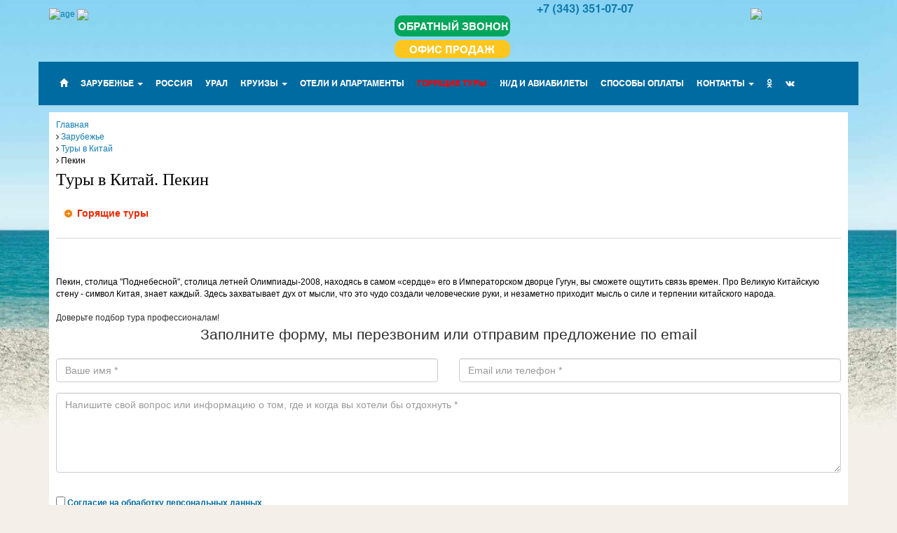

--- FILE ---
content_type: text/html; charset=utf8
request_url: https://www.sputnik-ekb.ru/far_abroad/?CID=1114&RID=1330
body_size: 10627
content:
<!DOCTYPE html>
<html lang="ru">
<head>
    <meta http-equiv="X-UA-Compatible" content="IE=edge">
    <meta name="viewport" content="width=device-width, initial-scale=1, maximum-scale=1, user-scalable=no">
		    <meta http-equiv="Content-Type" content="text/html; charset=utf8" />
<meta name="robots" content="index, follow" />
<meta name="keywords" content="забронировать тур путевка китай пекин купить продажа горящая Екатеринбург цена" />
<meta name="description" content="Забронировать путевку в Пекин по низким ценам, оставить заявку на подбор тура можно по телефону +7 (343) 351-07-07" />
<link href="/bitrix/css/ilyaaleksandrov.cookienotification/style.css?17518838503972" type="text/css"  rel="stylesheet" />
<link href="/bitrix/cache/css/s1/sputnik_page/page_ba783a9842b3d7663853028c11945725/page_ba783a9842b3d7663853028c11945725_v1.css?176828804124354" type="text/css"  rel="stylesheet" />
<link href="/bitrix/cache/css/s1/sputnik_page/template_d0dbe6e9af564fd9a1e6bdf1b33577a2/template_d0dbe6e9af564fd9a1e6bdf1b33577a2_v1.css?17682880411853" type="text/css"  data-template-style="true" rel="stylesheet" />
<script src="/bitrix/js/main/jquery/jquery-2.2.4.min.js?166909549585578"></script>
<script src="https://www.google.com/recaptcha/api.js"></script>
<script src="/bitrix/js/ilyaaleksandrov.cookienotification/script.js?17518838503942"></script>
<link rel="canonical" href="https://www.sputnik-ekb.ru/far_abroad/?CID=1114&RID=1330" />
<style>:root{--ia_cookie_notification_image_width: 60px;--ia_cookie_notification_image_height: 60px;--ia_cookie_notification_image_show_pc: none;--ia_cookie_notification_image_show_tablet: none;--ia_cookie_notification_image_show_mobile: none;--ia_cookie_notification_image_align_left: auto;--ia_cookie_notification_image_align_right: auto;--ia_cookie_notification_text_align: center;--ia_cookie_notification_text_margin_left: 30px;--ia_cookie_notification_text_margin_right: 30px;--ia_cookie_notification_text_margin_top: 15px;--ia_cookie_notification_text_margin_bottom: 15px;--ia_cookie_notification_button_radius: 20px;--ia_cookie_notification_button_align_left: auto;--ia_cookie_notification_button_align_right: auto;--ia_cookie_notification_main_border_radius: 20px;--ia_cookie_notification_form_max_width_pc: 600px;--ia_cookie_notification_form_max_width_tablet: 100%;--ia_cookie_notification_form_max_width_mobile: 100%;--ia_cookie_notification_form_padding_bottom_top: 10px;--ia_cookie_notification_form_padding_left_right: 10px;--ia_cookie_notification_form_border_px: 3px;--ia_cookie_notification_main_color: #dae3e6d9;--ia_cookie_notification_color_message: #3b3b3b;--ia_cookie_notification_button_color: #8183830f;--ia_cookie_notification_button_border_color: #a9a9a9;--ia_cookie_notification_button_text_color: #3b3b3b;--ia_cookie_notification_border_color: #bdbdbdd9;--ia_cookie_notification_position_fixed: fixed;--ia_cookie_notification_position_margin_left_pc: calc(50% - 300px);--ia_cookie_notification_position_margin_right_pc: auto;--ia_cookie_notification_position_margin_left_tablet: 50px;--ia_cookie_notification_position_margin_right_tablet: 50px;--ia_cookie_notification_position_margin_left_mobile:20px;--ia_cookie_notification_position_margin_right_mobile:20px;--ia_cookie_notification_width_mobile: calc(100% - 20px)%;--ia_cookie_notification_position_bottom_pc: 20px;--ia_cookie_notification_position_top_pc: auto;--ia_cookie_notification_position_bottom_tablet: 20px;--ia_cookie_notification_position_top_tablet: auto;--ia_cookie_notification_position_bottom_mobile: 20px;--ia_cookie_notification_position_top_mobile: auto;}</style>



<script  src="/bitrix/cache/js/s1/sputnik_page/page_0bff8e3d7a3c7805358ae887c72a97eb/page_0bff8e3d7a3c7805358ae887c72a97eb_v1.js?1768288041349479"></script>

	    <title>Продажа горящих туров в Пекин из Екатеринбурга, раннее бронирование путевок цены</title>
	
    <link rel="stylesheet" href="/css/bootstrap_new.min.css">
    <link rel="stylesheet" href="/css/my_new.css">
    <link rel="stylesheet" href="/css/template_style.css">
    <link rel="stylesheet" href="/css/main_style_new.3.css">

<link href="https://www.tourtrans.ru/js/online-styles/new/modules.css" rel="stylesheet" type="text/css" /> 
	
	 <style>
	   @font-face{font-family:font36463;src:url(/fonts/HelveticaWorld-Bold.woff);font-display: swap;}
	   @font-face{font-family:font37279;src:url(/fonts/HelveticaWorld-Regular.woff);font-display: swap;}
	   @font-face{font-family:'Glyphicons Halflings';src:url(/fonts/glyphicons-halflings-regular.eot);src:url(/fonts/glyphicons-halflings-regular.eot?#iefix) format('embedded-opentype'),url(/fonts/glyphicons-halflings-regular.woff2) format('woff2'),url(/fonts/glyphicons-halflings-regular.woff) format('woff'),url(/fonts/glyphicons-halflings-regular.ttf) format('truetype'),url(/fonts/glyphicons-halflings-regular.svg#glyphicons_halflingsregular) format('svg')}
	  </style>
	
		<script src="/js/new/jquery.cookie.js"></script>
    <script src="/js/new/jquery-3.1.1.min.js"></script>
    <script src="/js/new/bootstrap.min.js"></script>
    <script src='https://www.google.com/recaptcha/api.js'></script>
	
	

    <!--[if lt IE 9]>
    <script src="https://oss.maxcdn.com/html5shiv/3.7.3/html5shiv.min.js"></script>
    <script src="https://oss.maxcdn.com/respond/1.4.2/respond.min.js"></script>
    <![endif]-->
</head>
<div id="panel"></div>

	<script>
    function sendCallRequest(name, tel, el, loader) {
        $.ajax({
            type: "POST",
            url: "/bitrix/tools/ajax_call.php",
            data: {name: name, tel: tel, ajax_send_call: 'true'}
        }).done(function (msg) {
            el.text(msg);
            if (loader) {
                loader.hide(200);
            }
        });
    }

    $(document).ready(function () {
        $("#inline-loader").hide();
        $("#loader").hide();

        function send_call() {
            var loader = $("#loader");
            loader.show(300);

            var name = $('#call_name').val();
            var tel = $('#call_tel').val();

            if ((name !== '') && (tel !== '') && (!empty($_POST['g-recaptcha-response']))) {
//            if ((name !== '') && (tel !== '') && () ) {
                sendCallRequest(name, tel, $("#call_message"), loader);
            }
			else {
                $('#call_message').html('Пожалуйста заполните поля.');
            }
       }

	


        function send_inline_call() {
            var loader = $("#inline-loader");
            loader.show(300);

            var tel = $('#inline-call-tel').val();

            if (tel !== '') {
                sendCallRequest("", tel, $("#inline-call-message"), loader)
            }
        }

        $('#call_send').click(function () {
            send_call();
        });

        $('#inline-call-button').click(function () {
            send_inline_call();
        });
    });
</script>
<!--noindex-->
<script src="https://www.google.com/recaptcha/api.js" async defer></script>
<div class="modal fade" id="call_modal" tabindex="-1" role="dialog" aria-labelledby="call_modal_label">
    <div class="modal-dialog" role="document">
        <div class="modal-content">
            <div class="modal-header">
                <button type="button" class="close" data-dismiss="modal" aria-label="Close"><span aria-hidden="true">&times;</span>
                </button>
                <h4 class="modal-title" id="call_modal_label">Заказать обратный звонок</h4>
            </div>
            <div class="modal-body">
                <div class="loader" id="loader"></div>
                <p class="bg-danger" id="call_message"></p>
                <div class="form-group">
                    <label for="call_name">Ваше имя:</label>
                    <input type="text" class="form-control" id="call_name">
                </div>
                <div class="form-group">
                    <label for="call_tel">Ваш телефон:</label>
                    <input type="tel" class="form-control" id="call_tel">
                </div>
            </div>

            <div class="modal-footer">
				<label for="call_tel"><a href="https://www.sputnik-ekb.ru/docs/form/subscribe_form.pdf" target="_blank">Согласие на обработку персональных данных:</a> </label>
				<input type="checkbox" id="call_modal_agree_chbx">

                <button type="button" class="btn btn-default" data-dismiss="modal">Закрыть</button>
                <button type="button" id="call_send" class="btn btn-primary" data-toggle="modal" data-target="#recaptcha_modal">Заказать звонок</button>
            </div>
        </div>
    </div>
</div>
<div class="modal fade" id="recaptcha_modal" tabindex="-1" role="dialog" aria-labelledby="recaptcha_modal_label"> 
  <div class="modal-dialog" role="document"> 
    <div class="modal-content"> 
      <div class="modal-header"> <button type="button" class="close" data-dismiss="modal" aria-label="Close"><span aria-hidden="true">&times;</span> </button> 
        <h4 class="modal-title" id="recaptcha_modal_label">Защита от ботов</h4>
       </div>
     
      <div class="modal-body"> 
        <div class="g-recaptcha" data-sitekey="6LfKlC4UAAAAANyGvpIXRE-k8wOKxM6aTZh6pdVN" data-callback="call_recaptcha"></div>
       </div>
     </div>
   </div>
 </div>

 <script>
    $.extend(
        {
            redirectPost: function(location, args)
            {
                var form = $('<form></form>');
                form.attr("method", "post");
                form.attr("action", location);

                $.each( args, function( key, value ) {
                    var field = $('<input></input>');

                    field.attr("type", "hidden");
                    field.attr("name", key);
                    field.attr("value", value);

                    form.append(field);
                });
                $(form).appendTo('body').submit();
            }
        });

    function call_recaptcha(g_recaptcha_response) {
        var name = $("#call_name").val();
        var tel = $("#call_tel").val();
        var call_chb = $("#call_checkbox").is(':checked') ? 1 : 0; 
//        $.redirectPost("/subscr/call.php", {call_checkbox: call_chb, call_name: name, call_tel: tel, 'g-recaptcha-response': g_recaptcha_response});


        $.redirectPost("/subscr/call.php", {call_name: name, call_tel: tel, 'g-recaptcha-response': g_recaptcha_response});
    }
</script> 
 
 
<!--/noindex-->
<!--call-->
<body class="bg-container">
<div class="container-fluid">
    <div class="container head-container">
    <div class="row"> 
      <div class="col-md-5 col-xs-12 logo-container" style="margin-top: 12px;"> 
		 <a class="age_logo" href="https://www.sputnik-ekb.ru/" ><img width="85" height="85" src="/bitrix/images/age_logo.png" alt="age"></a>
		 <a class="big_logo" href="https://www.sputnik-ekb.ru/"><img  src="/bitrix/images/logo.png"></a>
	  </div>
     

     
      <div class="col-md-2 col-xs-12" style="position: relative; margin-top: 12px;">
		<button style="width: 100%; margin-top: 10px;margin-bottom: 0; font-family: font36463;" class="head-button" data-toggle="modal" data-target="#call_modal">ОБРАТНЫЙ ЗВОНОК</button> 
		<div class="office-button-wr" style="width: 100%;font-family: font36463">
			<a href="/contact/">ОФИС ПРОДАЖ</a>
		</div>
	  </div>
	  
	  <div class="head-contact-col col-md-2 col-xs-12"> 
        <div class="head-contact" style="text-align: center;"> 
 
            <div class="head-contact-tel">
				<div style="margin-bottom: 3px; font-size: 12pt">
<!--				<span class="head-contact-code">+7 (343)</span>  -->
				<a href="tel:+73433510707" class="main_phone" onclick="ym(29742424, 'reachGoal', 'phone-header0707'); return true;">+7 (343) 351-07-07</a>
				</div>
				
			</div>
           
       
         </div>
       </div>
     
      <div class="col-md-3 col-xs-12" style="text-align: -webkit-center;">
		<!-- <a href="https://sputnik-ekb.tez-tour.com/ru/ekb/"><img src="/teztour_logo.png" width="100%"></a> -->
		<a class="tez-logo" href="https://ekaterinburg.tez-tour.com/">
			<img src="/bitrix/images/tez.png" height="80" style="margin-top: 12px;">
		</a>
	  </div>
     </div>
    </div>
</div>


<nav class="navbar navbar-default">
    <div class="container container-hash-row container-hash">

        <div class="navbar-header">
            <button type="button" class="navbar-toggle collapsed" data-toggle="collapse"
                    data-target="#navbar" aria-expanded="false">
                <span class="sr-only">Активировать навигацию</span>
                <span class="icon-bar"></span>
                <span class="icon-bar"></span>
                <span class="icon-bar"></span>
            </button>
            <a class="navbar-brand visible-xs-block">Меню</a>
        </div>

        <div class="collapse navbar-collapse" id="navbar">
            <ul class="nav navbar-nav">
                <li class="hash-block">
                    <a href="/"><span class="home-icon glyphicon glyphicon-home"></span></a>
                </li>
                <li class="hash-block dropdown">
                    <a href="/zarubezhe/" class="dropdown-toggle" data-toggle="dropdown" role="button" aria-haspopup="true" aria-expanded="false">ЗАРУБЕЖЬЕ <span class="caret"></span></a>
                    <ul class="dropdown-menu">
                       <!--  <li><a href="/zarubezhe/">ЗАРУБЕЖЬЕ</a></li> -->
                        <li><a href="/far_abroad/">ДАЛЬНЕЕ ЗАРУБЕЖЬЕ</a></li>
                        <li><a href="/near_abroad/">БЛИЖНЕЕ ЗАРУБЕЖЬЕ</a></li>
                    </ul>
                </li>
                <li class="hash-block"><a href="/russia/">РОССИЯ</a></li>
                <li class="hash-block"><a href="/ural/">УРАЛ</a></li>
                <li class="hash-block dropdown">
                    <a href="/kruizy/" class="dropdown-toggle" data-toggle="dropdown" role="button" aria-haspopup="true" aria-expanded="false">КРУИЗЫ <span class="caret"></span></a>
                    <ul class="dropdown-menu">
                        <li><a href="/russia/?DID=1187">КРУИЗЫ ПО РОССИИ И СНГ</a></li>
                        <li><a href="/tourists/sea.php">ЗАРУБЕЖНЫЕ КРУИЗЫ</a></li>
                    </ul>
                </li>
                <li class="hash-block"><a href="/oteli/index.php">ОТЕЛИ И АПАРТАМЕНТЫ</a></li>
<li class="hash-block"><a href="/hot/" ><font color=red>ГОРЯЩИЕ ТУРЫ</font></a></li>
                <li class="hash-block"><a href="/tickets/">Ж/Д И АВИАБИЛЕТЫ</a></li>
                <li class="hash-block"><a href="/sposoby-oplaty">СПОСОБЫ ОПЛАТЫ</a></li>
                <li class="hash-block dropdown">
                    <a href="/contact/" class="dropdown-toggle" data-toggle="dropdown" role="button" aria-haspopup="true" aria-expanded="false">КОНТАКТЫ <span class="caret"></span></a>
                    <ul class="dropdown-menu">
                        <li><a href="/contact/">КОНТАКТЫ</a></li>
                        <li><a href="/company/req.php">РЕКВИЗИТЫ</a></li>
                        <li><a href="/contact/managers.php">СОТРУДНИКИ</a></li>
                    </ul>
                </li>
          <li class="hash-block"><a href="https://ok.ru/sputnikekb" target="_blank" ><i class="fa fa-odnoklassniki" aria-hidden="true"></i></a></li>
         
          <li class="hash-block"><a href="https://vk.com/sputnikekb" target="_blank" ><i class="fa fa-vk" aria-hidden="true"></i></a></li>

            </ul>
        </div>
    </div>
</nav>




<div class="container content-container">
    <div class="row">
	

	
<div class="col-md-12 right-col">        
            <div class="content">
				<link href="/bitrix/css/main/font-awesome.css?163827636828777" type="text/css" rel="stylesheet" />
<div class="bx-breadcrumb" itemscope itemtype="http://schema.org/BreadcrumbList">
			<div class="bx-breadcrumb-item" id="bx_breadcrumb_0" itemprop="itemListElement" itemscope itemtype="http://schema.org/ListItem">
				
				<a href="/" title="Главная" itemprop="item">
					<span itemprop="name">Главная</span>
				</a>
				<meta itemprop="position" content="1" />
			</div>
			<div class="bx-breadcrumb-item" id="bx_breadcrumb_1" itemprop="itemListElement" itemscope itemtype="http://schema.org/ListItem">
				<i class="fa fa-angle-right"></i>
				<a href="/far_abroad/" title="Зарубежье" itemprop="item">
					<span itemprop="name">Зарубежье</span>
				</a>
				<meta itemprop="position" content="2" />
			</div>
			<div class="bx-breadcrumb-item" id="bx_breadcrumb_2" itemprop="itemListElement" itemscope itemtype="http://schema.org/ListItem">
				<i class="fa fa-angle-right"></i>
				<a href="/far_abroad/?CID=1114" title="Туры в Китай" itemprop="item">
					<span itemprop="name">Туры в Китай</span>
				</a>
				<meta itemprop="position" content="3" />
			</div>
			<div class="bx-breadcrumb-item">
				<i class="fa fa-angle-right"></i>
				<span>Пекин</span>
			</div><div style="clear:both"></div></div>			
                                <h1>Туры в Китай. Пекин</h1>

<!--        <script type='text/javascript'>
          (function() {
            function init() {var scr = document.createElement('script'); scr.type = 'text/javascript'; scr.defer = 'defer'; scr.src = '//cdn.qform24.com/forms.js?v=' + parseInt(new Date().getTime()/1000); var scrInsert = document.getElementsByTagName('script')[0]; scrInsert.parentNode.insertBefore(scr, scrInsert); }
            var d = document; var w = window;
            if (d.readyState == 'complete') {init(); } else {if (w.attachEvent) {w.attachEvent('onload', init); } else {w.addEventListener('load', init, false); } } })();
        </script>  -->
<script type="text/javascript" >
   (function(m,e,t,r,i,k,a){m[i]=m[i]||function(){(m[i].a=m[i].a||[]).push(arguments)};
   m[i].l=1*new Date();k=e.createElement(t),a=e.getElementsByTagName(t)[0],k.async=1,k.src=r,a.parentNode.insertBefore(k,a)})
   (window, document, "script", "https://mc.yandex.ru/metrika/tag.js", "ym");
 
   ym(29742424, "init", {
        clickmap:true,
        trackLinks:true,
        accurateTrackBounce:true,
        webvisor:true
   });
</script>
<noscript><div><img src="https://mc.yandex.ru/watch/29742424" style="position:absolute; left:-9999px;" alt="" /></div></noscript>
<!-- /Yandex.Metrika counter -->

 <!--   <script src="/js/new/jquery-3.1.1.min.js"></script>-->
 <!--   <script src="/js/new/bootstrap.min.js"></script> -->
	<!-- //////////// -->
	<script src="/js/new/jquery.cookie.js"></script>
	<!-- //////////// -->


<!-- Pixel Code for https://popup.bz/ -->
<!-- <script defer src="https://popup.bz/pixel/y5jgeoa23emvb11at4els395rc22p073"></script> -->
<!-- END Pixel Code -->    <div class="smenu">
	  <table><tr><td><a href="/far_abroad/discounts.php?CID=1114" class="discounts">Горящие туры</a></td></tr></table>
	  </div>
			
<script>
console.log(13);
</script>    

<div style="background-color: #006ba0;">
<!--<div data-sletat-module-id="da4dd41a-2d21-44d1-8ed7-beba3e74dcc5"></div>
<script charset="utf-8" src="https://front.sletat.ru/modules/module6/latest/module.js" defer></script> -->

<div class="tv-search-form tv-moduleid-9960419" tv-country="13"></div>
<script type="text/javascript" src="//tourvisor.ru/module/init.js"></script>
</div>


<br />
<br />


Пекин, столица &quot;Поднебесной&quot;, столица летней Олимпиады-2008, находясь в самом «сердце» его в Императорском дворце Гугун, вы сможете ощутить связь времен. Про Великую Китайскую стену - символ Китая, знает каждый. Здесь захватывает дух от мысли, что это чудо создали человеческие руки, и незаметно приходит мысль о силе и терпении китайского народа.        <br/><br/>
        	


<!--<div class="row">
    <div class="col-md-6"> -->
        <!--noindex-->
<table class="lk-new">
    <tbody>
    <tr>
        <td></td>
        <td>
            <span class="span-h1 text-center">Доверьте подбор тура профессионалам!</span>
<p class="lead text-center">Заполните форму, мы перезвоним или отправим предложение по email</p>
<div class="slam-easyform" >
    <form id="FORM9"
          enctype="multipart/form-data"
          method="POST"
          action="#"
          autocomplete="on"
          novalidate="novalidate"
        >
        <div class="alert alert-success hidden" role="alert">
            Ваше сообщение отправлено. Мы свяжемся с вами в ближайшее время        </div>
        <div class="alert alert-danger hidden" role="alert">
            Произошла ошибка. Сообщение не отправлено.                    </div>

        <input type="hidden" name="FORM_ID" value="FORM9">
        <input type="text" name="ANTIBOT[NAME]" value="" class="hidden">

        
	<input type="hidden" name="FIELDS[LINK]" value="https://sputnik-ekb.ruТуры в Китай. Пекин"/>

                        <div class="row">
                                    <div class="col-xs-6">
                            <div class="form-group">
                                                                <input class="form-control" type="text" id="FORM9_FIELD_TITLE" required name="FIELDS[TITLE]" value="" placeholder="Ваше имя *"  required data-bv-message="Обязательное поле" >
                            </div>
                        </div>
                                            <div class="col-xs-6">
                            <div class="form-group">
                                                                <input class="form-control" type="text" id="FORM9_FIELD_PHONE_EMAIL" required name="FIELDS[PHONE_EMAIL]" value="" placeholder="Email или телефон *"  required data-bv-message="Обязательное поле" >
                            </div>
                        </div>
                                            <div class="col-xs-12">
                            <div class="form-group">
                                                                <div>
                                    <textarea class="form-control" required id="FORM9_FIELD_MESSAGE" rows="5" name="FIELDS[MESSAGE]" placeholder="Напишите свой вопрос или информацию о том, где и когда вы хотели бы отдохнуть *"  required data-bv-message="Обязательное поле"></textarea>
                                </div>
                            </div>
                        </div>
                                                    <div class="col-xs-12">
                    <div class="form-group">
                                                <input id="FORM9-captchaValidator"  class="form-control" type="text" required data-bv-notempty-message="
" name="captchaValidator" style="border: none; height: 0; padding: 0; visibility: hidden;">
                        <div id="FORM9-captchaContainer"></div>
                    </div>
                </div>
            
                <div class="col-xs-12">
				<div class="form-group">
 <input type="checkbox" id="agree" name="agree" required="required" data-error="Не приняты условия пользовательского соглашения">
  <label for="agree"><a style="color:rgb(4,107,157)" href="/docs/form/subscribe_form.pdf" target="_blank">Согласие на обработку персональных данных </a></label> 
  
  </div>
                                        <button type="submit" class="btn btn-success btn-send" data-default="Отправить">Отправить</button>
                </div>
                    </div>
    </form>

    </div>

<script type="text/javascript">
    var easyForm = new JCEasyForm({'CATEGORY_CUR_URL_TITLE':'URL текущей страницы','CATEGORY_CUR_URL_TYPE':'hidden','CATEGORY_CUR_URL_VALUE':'Туры в Китай. Пекин','CATEGORY_EMAIL_PLACEHOLDER':'Ваш E-mail','CATEGORY_EMAIL_TITLE':'Ваш E-mail','CATEGORY_EMAIL_TYPE':'email','CATEGORY_EMAIL_VALIDATION_ADDITIONALLY_MESSAGE':'data-bv-emailaddress-message=&quot;E-mail введен некорректно&quot;','CATEGORY_EMAIL_VALIDATION_MESSAGE':'Обязательное поле','CATEGORY_EMAIL_VALUE':'','CATEGORY_LINK_PLACEHOLDER':'','CATEGORY_LINK_TITLE':'LINK','CATEGORY_LINK_TYPE':'hidden','CATEGORY_LINK_VALIDATION_ADDITIONALLY_MESSAGE':'','CATEGORY_LINK_VALUE':'','CATEGORY_MESSAGE_PLACEHOLDER':'Напишите свой вопрос или информацию о том, где и когда вы хотели бы отдохнуть *','CATEGORY_MESSAGE_TITLE':'Сообщение','CATEGORY_MESSAGE_TYPE':'textarea','CATEGORY_MESSAGE_VALIDATION_ADDITIONALLY_MESSAGE':'','CATEGORY_MESSAGE_VALIDATION_MESSAGE':'Обязательное поле','CATEGORY_MESSAGE_VALUE':'','CATEGORY_PHONE_EMAIL_PLACEHOLDER':'Email или телефон *','CATEGORY_PHONE_EMAIL_TITLE':'Email или номер телефона','CATEGORY_PHONE_EMAIL_TYPE':'text','CATEGORY_PHONE_EMAIL_VALIDATION_ADDITIONALLY_MESSAGE':'','CATEGORY_PHONE_EMAIL_VALIDATION_MESSAGE':'Обязательное поле','CATEGORY_PHONE_EMAIL_VALUE':'','CATEGORY_PHONE_INPUTMASK':'N','CATEGORY_PHONE_INPUTMASK_TEMP':'+7 (999) 999-9999','CATEGORY_PHONE_PLACEHOLDER':'Мобильный телефон','CATEGORY_PHONE_TITLE':'Мобильный телефон','CATEGORY_PHONE_TYPE':'tel','CATEGORY_PHONE_VALIDATION_ADDITIONALLY_MESSAGE':'','CATEGORY_PHONE_VALUE':'','CATEGORY_TITLE_PLACEHOLDER':'Ваше имя *','CATEGORY_TITLE_TITLE':'Ваше имя','CATEGORY_TITLE_TYPE':'text','CATEGORY_TITLE_VALIDATION_ADDITIONALLY_MESSAGE':'','CATEGORY_TITLE_VALIDATION_MESSAGE':'Обязательное поле','CATEGORY_TITLE_VALUE':'','CREATE_SEND_MAIL':'','DISPLAY_FIELDS':['TITLE','MESSAGE','PHONE_EMAIL','LINK'],'EMAIL_BCC':'','EMAIL_FILE':false,'EMAIL_SEND_FROM':'N','EMAIL_TO':'','ENABLE_SEND_MAIL':true,'ERROR_TEXT':'Произошла ошибка. Сообщение не отправлено.','EVENT_MESSAGE_ID':[],'FIELDS_ORDER':'TITLE,PHONE_EMAIL,MESSAGE,LINK','FORM_AUTOCOMPLETE':true,'FORM_ID':'FORM9','FORM_NAME':'Форма Доверьте подбор тура профессионалам!','FORM_SUBMIT_VALUE':'Отправить','FORM_SUBMIT_VARNING':'Нажимая на кнопку &quot;#BUTTON#&quot;, вы даете согласие на обработку &lt;a target=&quot;_blank&quot; href=&quot;#&quot;&gt;персональных данных&lt;/a&gt;','HIDE_ASTERISK':false,'HIDE_FIELD_NAME':true,'HIDE_FORMVALIDATION_TEXT':'N','INCLUDE_BOOTSRAP_JS':'N','MAIL_SUBJECT_ADMIN':'#SITE_NAME#: Сообщение из формы Доверьте подбор тура профессионалам!','OK_TEXT':'Ваше сообщение отправлено. Мы свяжемся с вами в ближайшее время','REQUIRED_FIELDS':['TITLE','MESSAGE','PHONE_EMAIL'],'SEND_AJAX':true,'SHOW_MODAL':'N','TITLE_SHOW_MODAL':'Спасибо!','USE_BOOTSRAP_CSS':'Y','USE_BOOTSRAP_JS':'Y','USE_CAPTCHA':true,'USE_FORMVALIDATION_JS':'Y','USE_IBLOCK_WRITE':'N','USE_JQUERY':false,'USE_MODULE_VARNING':'Y','WIDTH_FORM':'','_CALLBACKS':'','COMPONENT_TEMPLATE':'tour','CUSTOM_FORM':'','CAPTCHA_TITLE':'','CACHE_TYPE':'A','~CATEGORY_CUR_URL_TITLE':'URL текущей страницы','~CATEGORY_CUR_URL_TYPE':'hidden','~CATEGORY_CUR_URL_VALUE':'Туры в Китай. Пекин','~CATEGORY_EMAIL_PLACEHOLDER':'Ваш E-mail','~CATEGORY_EMAIL_TITLE':'Ваш E-mail','~CATEGORY_EMAIL_TYPE':'email','~CATEGORY_EMAIL_VALIDATION_ADDITIONALLY_MESSAGE':'data-bv-emailaddress-message=\"E-mail введен некорректно\"','~CATEGORY_EMAIL_VALIDATION_MESSAGE':'Обязательное поле','~CATEGORY_EMAIL_VALUE':'','~CATEGORY_LINK_PLACEHOLDER':'','~CATEGORY_LINK_TITLE':'LINK','~CATEGORY_LINK_TYPE':'hidden','~CATEGORY_LINK_VALIDATION_ADDITIONALLY_MESSAGE':'','~CATEGORY_LINK_VALUE':'','~CATEGORY_MESSAGE_PLACEHOLDER':'Напишите свой вопрос или информацию о том, где и когда вы хотели бы отдохнуть *','~CATEGORY_MESSAGE_TITLE':'Сообщение','~CATEGORY_MESSAGE_TYPE':'textarea','~CATEGORY_MESSAGE_VALIDATION_ADDITIONALLY_MESSAGE':'','~CATEGORY_MESSAGE_VALIDATION_MESSAGE':'Обязательное поле','~CATEGORY_MESSAGE_VALUE':'','~CATEGORY_PHONE_EMAIL_PLACEHOLDER':'Email или телефон *','~CATEGORY_PHONE_EMAIL_TITLE':'Email или номер телефона','~CATEGORY_PHONE_EMAIL_TYPE':'text','~CATEGORY_PHONE_EMAIL_VALIDATION_ADDITIONALLY_MESSAGE':'','~CATEGORY_PHONE_EMAIL_VALIDATION_MESSAGE':'Обязательное поле','~CATEGORY_PHONE_EMAIL_VALUE':'','~CATEGORY_PHONE_INPUTMASK':'N','~CATEGORY_PHONE_INPUTMASK_TEMP':'+7 (999) 999-9999','~CATEGORY_PHONE_PLACEHOLDER':'Мобильный телефон','~CATEGORY_PHONE_TITLE':'Мобильный телефон','~CATEGORY_PHONE_TYPE':'tel','~CATEGORY_PHONE_VALIDATION_ADDITIONALLY_MESSAGE':'','~CATEGORY_PHONE_VALUE':'','~CATEGORY_TITLE_PLACEHOLDER':'Ваше имя *','~CATEGORY_TITLE_TITLE':'Ваше имя','~CATEGORY_TITLE_TYPE':'text','~CATEGORY_TITLE_VALIDATION_ADDITIONALLY_MESSAGE':'','~CATEGORY_TITLE_VALIDATION_MESSAGE':'Обязательное поле','~CATEGORY_TITLE_VALUE':'','~CREATE_SEND_MAIL':'','~DISPLAY_FIELDS':['TITLE','MESSAGE','PHONE_EMAIL','LINK',''],'~EMAIL_BCC':'','~EMAIL_FILE':'N','~EMAIL_SEND_FROM':'N','~EMAIL_TO':'','~ENABLE_SEND_MAIL':'Y','~ERROR_TEXT':'Произошла ошибка. Сообщение не отправлено.','~EVENT_MESSAGE_ID':[],'~FIELDS_ORDER':'TITLE,PHONE_EMAIL,MESSAGE,LINK','~FORM_AUTOCOMPLETE':'Y','~FORM_ID':'FORM9','~FORM_NAME':'Форма Доверьте подбор тура профессионалам!','~FORM_SUBMIT_VALUE':'Отправить','~FORM_SUBMIT_VARNING':'Нажимая на кнопку \"#BUTTON#\", вы даете согласие на обработку <a target=\"_blank\" href=\"#\">персональных данных<\/a>','~HIDE_ASTERISK':'N','~HIDE_FIELD_NAME':'Y','~HIDE_FORMVALIDATION_TEXT':'N','~INCLUDE_BOOTSRAP_JS':'N','~MAIL_SUBJECT_ADMIN':'#SITE_NAME#: Сообщение из формы Доверьте подбор тура профессионалам!','~OK_TEXT':'Ваше сообщение отправлено. Мы свяжемся с вами в ближайшее время','~REQUIRED_FIELDS':['TITLE','MESSAGE','PHONE_EMAIL'],'~SEND_AJAX':'Y','~SHOW_MODAL':'N','~TITLE_SHOW_MODAL':'Спасибо!','~USE_BOOTSRAP_CSS':'Y','~USE_BOOTSRAP_JS':'Y','~USE_CAPTCHA':'Y','~USE_FORMVALIDATION_JS':'Y','~USE_IBLOCK_WRITE':'N','~USE_JQUERY':'N','~USE_MODULE_VARNING':'Y','~WIDTH_FORM':'','~_CALLBACKS':'','~COMPONENT_TEMPLATE':'tour','~CUSTOM_FORM':'','~CAPTCHA_TITLE':'','~CACHE_TYPE':'A','OLD_PARAMS':{'CATEGORY_CUR_URL_TITLE':'URL текущей страницы','CATEGORY_CUR_URL_TYPE':'hidden','CATEGORY_CUR_URL_VALUE':'Туры в Китай. Пекин','CATEGORY_EMAIL_PLACEHOLDER':'Ваш E-mail','CATEGORY_EMAIL_TITLE':'Ваш E-mail','CATEGORY_EMAIL_TYPE':'email','CATEGORY_EMAIL_VALIDATION_ADDITIONALLY_MESSAGE':'data-bv-emailaddress-message=&quot;E-mail введен некорректно&quot;','CATEGORY_EMAIL_VALIDATION_MESSAGE':'Обязательное поле','CATEGORY_EMAIL_VALUE':'','CATEGORY_LINK_PLACEHOLDER':'','CATEGORY_LINK_TITLE':'LINK','CATEGORY_LINK_TYPE':'hidden','CATEGORY_LINK_VALIDATION_ADDITIONALLY_MESSAGE':'','CATEGORY_LINK_VALUE':'','CATEGORY_MESSAGE_PLACEHOLDER':'Напишите свой вопрос или информацию о том, где и когда вы хотели бы отдохнуть *','CATEGORY_MESSAGE_TITLE':'Сообщение','CATEGORY_MESSAGE_TYPE':'textarea','CATEGORY_MESSAGE_VALIDATION_ADDITIONALLY_MESSAGE':'','CATEGORY_MESSAGE_VALIDATION_MESSAGE':'Обязательное поле','CATEGORY_MESSAGE_VALUE':'','CATEGORY_PHONE_EMAIL_PLACEHOLDER':'Email или телефон *','CATEGORY_PHONE_EMAIL_TITLE':'Email или номер телефона','CATEGORY_PHONE_EMAIL_TYPE':'text','CATEGORY_PHONE_EMAIL_VALIDATION_ADDITIONALLY_MESSAGE':'','CATEGORY_PHONE_EMAIL_VALIDATION_MESSAGE':'Обязательное поле','CATEGORY_PHONE_EMAIL_VALUE':'','CATEGORY_PHONE_INPUTMASK':'N','CATEGORY_PHONE_INPUTMASK_TEMP':'+7 (999) 999-9999','CATEGORY_PHONE_PLACEHOLDER':'Мобильный телефон','CATEGORY_PHONE_TITLE':'Мобильный телефон','CATEGORY_PHONE_TYPE':'tel','CATEGORY_PHONE_VALIDATION_ADDITIONALLY_MESSAGE':'','CATEGORY_PHONE_VALUE':'','CATEGORY_TITLE_PLACEHOLDER':'Ваше имя *','CATEGORY_TITLE_TITLE':'Ваше имя','CATEGORY_TITLE_TYPE':'text','CATEGORY_TITLE_VALIDATION_ADDITIONALLY_MESSAGE':'','CATEGORY_TITLE_VALIDATION_MESSAGE':'Обязательное поле','CATEGORY_TITLE_VALUE':'','CREATE_SEND_MAIL':'','DISPLAY_FIELDS':'TITLE-array-MESSAGE-array-PHONE_EMAIL-array-LINK-array--array-','EMAIL_BCC':'','EMAIL_FILE':'N','EMAIL_SEND_FROM':'N','EMAIL_TO':'','ENABLE_SEND_MAIL':'Y','ERROR_TEXT':'Произошла ошибка. Сообщение не отправлено.','EVENT_MESSAGE_ID':'','FIELDS_ORDER':'TITLE,PHONE_EMAIL,MESSAGE,LINK','FORM_AUTOCOMPLETE':'Y','FORM_ID':'FORM9','FORM_NAME':'Форма Доверьте подбор тура профессионалам!','FORM_SUBMIT_VALUE':'Отправить','FORM_SUBMIT_VARNING':'Нажимая на кнопку &quot;#BUTTON#&quot;, вы даете согласие на обработку &lt;a target=&quot;_blank&quot; href=&quot;#&quot;&gt;персональных данных&lt;/a&gt;','HIDE_ASTERISK':'N','HIDE_FIELD_NAME':'Y','HIDE_FORMVALIDATION_TEXT':'N','INCLUDE_BOOTSRAP_JS':'N','MAIL_SUBJECT_ADMIN':'#SITE_NAME#: Сообщение из формы Доверьте подбор тура профессионалам!','OK_TEXT':'Ваше сообщение отправлено. Мы свяжемся с вами в ближайшее время','REQUIRED_FIELDS':'TITLE-array-MESSAGE-array-PHONE_EMAIL-array-','SEND_AJAX':'Y','SHOW_MODAL':'N','TITLE_SHOW_MODAL':'Спасибо!','USE_BOOTSRAP_CSS':'Y','USE_BOOTSRAP_JS':'Y','USE_CAPTCHA':'Y','USE_FORMVALIDATION_JS':'Y','USE_IBLOCK_WRITE':'N','USE_JQUERY':'N','USE_MODULE_VARNING':'Y','WIDTH_FORM':'','_CALLBACKS':'','COMPONENT_TEMPLATE':'tour','CUSTOM_FORM':'','CAPTCHA_TITLE':'','CACHE_TYPE':'A'},'HTTP_PROTOCOL':'https://','HTTP_HOST':'https://www.sputnik-ekb.ru','EVENT_NAME':'SLAM_EASYFORM','USE_FORM_MASK_JS':'N','DISPLAY_FIELDS_ARRAY':['TITLE','PHONE_EMAIL','MESSAGE','LINK'],'TEMPLATE_FOLDER':'/bitrix/components/slam/easyform/ajax.php','TEMPLATE_NAME':'tour','CAPTCHA_KEY':'6LcQcfoZAAAAAIc30R9zV_K-ZCz4_ulGd5fy0wR_','USER_EMAIL':'','BCC':'','MAIL_SUBJECT_SENDER':'','MAIL_SEND_USER':false,'FORM_SUBMIT':false});
</script>
       
        </td>
        <td></td>
    </tr>
    </tbody>
</table>
<!--/noindex-->    </div>
    <!--    <div class="col-md-6">
        <p class="manager_h2_lk">Связаться с менеджером</p>
        <table class="menager">

            <tr><td><div style='width:70px; height:70px;background:url(/upload/iblock/ea2/1fhd0fcr81asgp5x0zzhmza0s6x2x1ta/ogonian.jpeg) no-repeat  0 0;margin: 3px 10px 0 0;'><div class="w-tr"><div class="w-tl"><div class="w-br">
		<div class="w-bl" style='width:70px; height:70px'></div></div></div></div></div></td><td><p>Огоньян Дарья Сергеевна</p>Должность: Ведущий менеджер отдела путешествий за рубеж<br />Телефон:<a href="tel:+7 (343)351-07-07">+7 (343)351-07-07</a><br>Добавочный телефон: 3135<br />Эл. почта: <a href="mailto:d.ogonian@sputnik-ekb.ru" style="white-space: nowrap;">d.ogonian@sputnik-ekb.ru</a><br /></td></tr><tr><td><div style='width:70px; height:70px;background:url(/upload/iblock/997/2rjrhda3y4abqbre4o6lm51h54halb9y/shestakova.jpeg) no-repeat  0 0;margin: 3px 10px 0 0;'><div class="w-tr"><div class="w-tl"><div class="w-br">
		<div class="w-bl" style='width:70px; height:70px'></div></div></div></div></div></td><td><p>Шестакова Екатерина Леонидовна</p>Должность: Ведущий менеджер отдела путешествий за рубеж<br />Телефон:<a href="tel:+7 (343)351-07-07">+7 (343)351-07-07</a><br>Добавочный телефон: 3114<br />Эл. почта: <a href="mailto:e.shestakova@sputnik-ekb.ru" style="white-space: nowrap;">e.shestakova@sputnik-ekb.ru</a><br /></td></tr>        </table>

        <b><a href="/contact/managers.php">Все менеджеры </a></b>
    </div>
</div>    -->



            </div>
        </div>
        
    </div>
</div>


<div class="container-fluid prefooter-row">
    <div class="container preefooter">
        <div class="row">
            <div class="col-md-3">
                <object type="image/svg+xml" data="/svg/logo_footer.svg"></object>
            </div>
            <div class="col-md-3">
            <div class="rates-head">Курс валюты</div> 

            
<div class="rate">
    <span class="rate-name">USD</span>
    <span class="rate-count">78.20</span>
    <span class="rate-rub">р.</span>
</div>
<div class="rate">
    <span class="rate-name">EUR</span>
    <span class="rate-count">91.70</span>
    <span class="rate-rub">р.</span>
</div>
<!--

<div class="rate">
    <span class="rate-name rate-name-small">USD</span>
    <span class="rate-count rate-count-small">78.20</span>
    <span class="rate-rub rate-rub-small">р.</span>
</div>
<div class="rate">
    <span class="rate-name rate-name-small">EUR</span>
    <span class="rate-count rate-count-small">91.70</span>
    <span class="rate-rub rate-rub-small">р.</span>
</div>

--> 
            </div>

<!--            <div class="col-md-9"> -->
                <div class="footer-contact">
                    <div class="footer-contact-left">
                        <div class="footer-contact-tel"><span class="footer-contact-code">+7 (343)</span> <a href="tel:+73433510707" style="color:white" class="main_phone" onclick="ym(29742424, 'reachGoal', 'phone-footer0707'); return true;">351-07-07</a>
                        </div>
                        <div class="footer-contact-address">г.Екатеринбург, ул. Пушкина, 5</div>
                        <div class="footer-contact-address"><a href="/bitrix/blocks/bitrix/Политика%20обработки%20персональных%20данных%20в%20ред.%20от%2030.05.24г.pdf" style="color:white">ПОЛИТИКА обработки персональных данных</a></div>

                    </div>
                    
                </div>
          <!--  </div>-->
        </div>
    </div>
</div>
<div class="container-fluid footer-row">
    <div class="container footer">
        <div class="row">
            <div class="col-md-3">
                © «Спутник» Екатеринбургское Бюро<br/>международного туризма
            </div>
            <div class="col-md-9">
                <ul class="footer-menu">
                    <li><a href="/company/">О компании</a></li>
                    <li><a href="/tourists/">Клиентам</a></li>
          	    <li><a href="/news/" >АКЦИИ И СКИДКИ</a></li>
          	    <li><a href="/anonce/" >НОВОСТИ</a></li>
          	    <li><a href="/otzyvy/" >ОТЗЫВЫ</a></li>
                    <li><a href="/copyright_holders/">Правообладателям</a></li>
          	    <li><a href="https://ok.ru/sputnikekb" target="_blank" ><i class="fa fa-odnoklassniki" aria-hidden="true"></i></a></li>
          	    <li><a href="https://vk.com/sputnikekb" target="_blank" ><i class="fa fa-vk" aria-hidden="true"></i></a></li>
                </ul>
            </div>
        </div>
    </div>
</div>

<script src="https://use.fontawesome.com/b18ecba700.js"></script>
<!--noindex-->
    <!-- Yandex.Metrika counter -->
<script type="text/javascript" >
   (function(m,e,t,r,i,k,a){m[i]=m[i]||function(){(m[i].a=m[i].a||[]).push(arguments)};
   m[i].l=1*new Date();k=e.createElement(t),a=e.getElementsByTagName(t)[0],k.async=1,k.src=r,a.parentNode.insertBefore(k,a)})
   (window, document, "script", "https://mc.yandex.ru/metrika/tag.js", "ym");

   ym(29742424, "init", {
        id:29742424,
        clickmap:true,
        trackLinks:true,
        accurateTrackBounce:true,
        webvisor:true
   });
</script>
<noscript><div><img src="https://mc.yandex.ru/watch/29742424" style="position:absolute; left:-9999px;" alt="" /></div></noscript>
<!-- /Yandex.Metrika counter -->
    
<!--/noindex-->
<!--noindex-->
<script src="//cdn.callibri.ru/callibri.js" type="text/javascript" charset="utf-8" defer></script>
<!-- <script src="//code-ru1.jivosite.com/widget.js" jv-id="O0kTMu0ajQ" async></script>-->
<!--/noindex-->


<!-- Pixel Code - https://popup.bz/ -->
<script defer src="https://popup.bz/pixel/y5jgeoa23emvb11at4els395rc22p073"></script>
<!-- END Pixel Code -->
 </body>



<!--noindex--><script>
                            document.addEventListener("DOMContentLoaded",function(){
                                var iaCookieNotification_params = {'button_align':'center','button_border_radius':'20','button_text':'Принимаю','form_border_disable':'','form_border_radius':'20','form_max_width_mobile':'','form_max_width_pc':'600','form_max_width_tablet':'','form_padding_bottom_top':'10','form_padding_left_right':'10','form_type':'full','image_align':'center','image_height':'60','image_show_mobile':'1','image_show_pc':'1','image_show_tablet':'1','image_url':'','image_width':'60','main_active':'1','main_agreement_save':'no_save','main_cookie_name':'IA_COOKIE_ALERT','main_exception_pages':'','main_rerun':'','position_fixed_disable':'','position_in_page':'bottom','position_margin_left_right_mobile':'20','position_margin_left_right_pc':'100','position_margin_left_right_tablet':'50','position_margin_top_bottom_mobile':'20','position_margin_top_bottom_pc':'20','position_margin_top_bottom_tablet':'20','position_press_left_right_pc':'center','position_press_left_right_tablet':'center','style_color_border':'#bdbdbdd9','style_color_button_bg':'#8183830f','style_color_button_border':'#a9a9a9','style_color_button_text':'#3b3b3b','style_color_message':'#3b3b3b','style_main_color':'#dae3e6d9','text_align':'center','text_margin_bottom':'15','text_margin_left':'30','text_margin_right':'30','text_margin_top':'15','text_text':'На нашем сайте мы используем cookie файлы в рамках <a target=\"_blank\" href=\"https://www.sputnik-ekb.ru/bitrix/blocks/bitrix/Политика%20обработки%20персональных%20данных%20в%20ред.%20от%2030.05.24г.pdf\">Положения<\/a>','DEFAULT_BUTTON_VALUE':'Принять'};	
                                var iaCookieNotificationObj = new IACookieNotification(iaCookieNotification_params);
                            });
                        </script><!--/noindex-->
</body>
</html>

--- FILE ---
content_type: text/html; charset=utf-8
request_url: https://www.google.com/recaptcha/api2/anchor?ar=1&k=6LfKlC4UAAAAANyGvpIXRE-k8wOKxM6aTZh6pdVN&co=aHR0cHM6Ly93d3cuc3B1dG5pay1la2IucnU6NDQz&hl=en&v=PoyoqOPhxBO7pBk68S4YbpHZ&size=normal&anchor-ms=20000&execute-ms=30000&cb=hrvajq4hfbyf
body_size: 49307
content:
<!DOCTYPE HTML><html dir="ltr" lang="en"><head><meta http-equiv="Content-Type" content="text/html; charset=UTF-8">
<meta http-equiv="X-UA-Compatible" content="IE=edge">
<title>reCAPTCHA</title>
<style type="text/css">
/* cyrillic-ext */
@font-face {
  font-family: 'Roboto';
  font-style: normal;
  font-weight: 400;
  font-stretch: 100%;
  src: url(//fonts.gstatic.com/s/roboto/v48/KFO7CnqEu92Fr1ME7kSn66aGLdTylUAMa3GUBHMdazTgWw.woff2) format('woff2');
  unicode-range: U+0460-052F, U+1C80-1C8A, U+20B4, U+2DE0-2DFF, U+A640-A69F, U+FE2E-FE2F;
}
/* cyrillic */
@font-face {
  font-family: 'Roboto';
  font-style: normal;
  font-weight: 400;
  font-stretch: 100%;
  src: url(//fonts.gstatic.com/s/roboto/v48/KFO7CnqEu92Fr1ME7kSn66aGLdTylUAMa3iUBHMdazTgWw.woff2) format('woff2');
  unicode-range: U+0301, U+0400-045F, U+0490-0491, U+04B0-04B1, U+2116;
}
/* greek-ext */
@font-face {
  font-family: 'Roboto';
  font-style: normal;
  font-weight: 400;
  font-stretch: 100%;
  src: url(//fonts.gstatic.com/s/roboto/v48/KFO7CnqEu92Fr1ME7kSn66aGLdTylUAMa3CUBHMdazTgWw.woff2) format('woff2');
  unicode-range: U+1F00-1FFF;
}
/* greek */
@font-face {
  font-family: 'Roboto';
  font-style: normal;
  font-weight: 400;
  font-stretch: 100%;
  src: url(//fonts.gstatic.com/s/roboto/v48/KFO7CnqEu92Fr1ME7kSn66aGLdTylUAMa3-UBHMdazTgWw.woff2) format('woff2');
  unicode-range: U+0370-0377, U+037A-037F, U+0384-038A, U+038C, U+038E-03A1, U+03A3-03FF;
}
/* math */
@font-face {
  font-family: 'Roboto';
  font-style: normal;
  font-weight: 400;
  font-stretch: 100%;
  src: url(//fonts.gstatic.com/s/roboto/v48/KFO7CnqEu92Fr1ME7kSn66aGLdTylUAMawCUBHMdazTgWw.woff2) format('woff2');
  unicode-range: U+0302-0303, U+0305, U+0307-0308, U+0310, U+0312, U+0315, U+031A, U+0326-0327, U+032C, U+032F-0330, U+0332-0333, U+0338, U+033A, U+0346, U+034D, U+0391-03A1, U+03A3-03A9, U+03B1-03C9, U+03D1, U+03D5-03D6, U+03F0-03F1, U+03F4-03F5, U+2016-2017, U+2034-2038, U+203C, U+2040, U+2043, U+2047, U+2050, U+2057, U+205F, U+2070-2071, U+2074-208E, U+2090-209C, U+20D0-20DC, U+20E1, U+20E5-20EF, U+2100-2112, U+2114-2115, U+2117-2121, U+2123-214F, U+2190, U+2192, U+2194-21AE, U+21B0-21E5, U+21F1-21F2, U+21F4-2211, U+2213-2214, U+2216-22FF, U+2308-230B, U+2310, U+2319, U+231C-2321, U+2336-237A, U+237C, U+2395, U+239B-23B7, U+23D0, U+23DC-23E1, U+2474-2475, U+25AF, U+25B3, U+25B7, U+25BD, U+25C1, U+25CA, U+25CC, U+25FB, U+266D-266F, U+27C0-27FF, U+2900-2AFF, U+2B0E-2B11, U+2B30-2B4C, U+2BFE, U+3030, U+FF5B, U+FF5D, U+1D400-1D7FF, U+1EE00-1EEFF;
}
/* symbols */
@font-face {
  font-family: 'Roboto';
  font-style: normal;
  font-weight: 400;
  font-stretch: 100%;
  src: url(//fonts.gstatic.com/s/roboto/v48/KFO7CnqEu92Fr1ME7kSn66aGLdTylUAMaxKUBHMdazTgWw.woff2) format('woff2');
  unicode-range: U+0001-000C, U+000E-001F, U+007F-009F, U+20DD-20E0, U+20E2-20E4, U+2150-218F, U+2190, U+2192, U+2194-2199, U+21AF, U+21E6-21F0, U+21F3, U+2218-2219, U+2299, U+22C4-22C6, U+2300-243F, U+2440-244A, U+2460-24FF, U+25A0-27BF, U+2800-28FF, U+2921-2922, U+2981, U+29BF, U+29EB, U+2B00-2BFF, U+4DC0-4DFF, U+FFF9-FFFB, U+10140-1018E, U+10190-1019C, U+101A0, U+101D0-101FD, U+102E0-102FB, U+10E60-10E7E, U+1D2C0-1D2D3, U+1D2E0-1D37F, U+1F000-1F0FF, U+1F100-1F1AD, U+1F1E6-1F1FF, U+1F30D-1F30F, U+1F315, U+1F31C, U+1F31E, U+1F320-1F32C, U+1F336, U+1F378, U+1F37D, U+1F382, U+1F393-1F39F, U+1F3A7-1F3A8, U+1F3AC-1F3AF, U+1F3C2, U+1F3C4-1F3C6, U+1F3CA-1F3CE, U+1F3D4-1F3E0, U+1F3ED, U+1F3F1-1F3F3, U+1F3F5-1F3F7, U+1F408, U+1F415, U+1F41F, U+1F426, U+1F43F, U+1F441-1F442, U+1F444, U+1F446-1F449, U+1F44C-1F44E, U+1F453, U+1F46A, U+1F47D, U+1F4A3, U+1F4B0, U+1F4B3, U+1F4B9, U+1F4BB, U+1F4BF, U+1F4C8-1F4CB, U+1F4D6, U+1F4DA, U+1F4DF, U+1F4E3-1F4E6, U+1F4EA-1F4ED, U+1F4F7, U+1F4F9-1F4FB, U+1F4FD-1F4FE, U+1F503, U+1F507-1F50B, U+1F50D, U+1F512-1F513, U+1F53E-1F54A, U+1F54F-1F5FA, U+1F610, U+1F650-1F67F, U+1F687, U+1F68D, U+1F691, U+1F694, U+1F698, U+1F6AD, U+1F6B2, U+1F6B9-1F6BA, U+1F6BC, U+1F6C6-1F6CF, U+1F6D3-1F6D7, U+1F6E0-1F6EA, U+1F6F0-1F6F3, U+1F6F7-1F6FC, U+1F700-1F7FF, U+1F800-1F80B, U+1F810-1F847, U+1F850-1F859, U+1F860-1F887, U+1F890-1F8AD, U+1F8B0-1F8BB, U+1F8C0-1F8C1, U+1F900-1F90B, U+1F93B, U+1F946, U+1F984, U+1F996, U+1F9E9, U+1FA00-1FA6F, U+1FA70-1FA7C, U+1FA80-1FA89, U+1FA8F-1FAC6, U+1FACE-1FADC, U+1FADF-1FAE9, U+1FAF0-1FAF8, U+1FB00-1FBFF;
}
/* vietnamese */
@font-face {
  font-family: 'Roboto';
  font-style: normal;
  font-weight: 400;
  font-stretch: 100%;
  src: url(//fonts.gstatic.com/s/roboto/v48/KFO7CnqEu92Fr1ME7kSn66aGLdTylUAMa3OUBHMdazTgWw.woff2) format('woff2');
  unicode-range: U+0102-0103, U+0110-0111, U+0128-0129, U+0168-0169, U+01A0-01A1, U+01AF-01B0, U+0300-0301, U+0303-0304, U+0308-0309, U+0323, U+0329, U+1EA0-1EF9, U+20AB;
}
/* latin-ext */
@font-face {
  font-family: 'Roboto';
  font-style: normal;
  font-weight: 400;
  font-stretch: 100%;
  src: url(//fonts.gstatic.com/s/roboto/v48/KFO7CnqEu92Fr1ME7kSn66aGLdTylUAMa3KUBHMdazTgWw.woff2) format('woff2');
  unicode-range: U+0100-02BA, U+02BD-02C5, U+02C7-02CC, U+02CE-02D7, U+02DD-02FF, U+0304, U+0308, U+0329, U+1D00-1DBF, U+1E00-1E9F, U+1EF2-1EFF, U+2020, U+20A0-20AB, U+20AD-20C0, U+2113, U+2C60-2C7F, U+A720-A7FF;
}
/* latin */
@font-face {
  font-family: 'Roboto';
  font-style: normal;
  font-weight: 400;
  font-stretch: 100%;
  src: url(//fonts.gstatic.com/s/roboto/v48/KFO7CnqEu92Fr1ME7kSn66aGLdTylUAMa3yUBHMdazQ.woff2) format('woff2');
  unicode-range: U+0000-00FF, U+0131, U+0152-0153, U+02BB-02BC, U+02C6, U+02DA, U+02DC, U+0304, U+0308, U+0329, U+2000-206F, U+20AC, U+2122, U+2191, U+2193, U+2212, U+2215, U+FEFF, U+FFFD;
}
/* cyrillic-ext */
@font-face {
  font-family: 'Roboto';
  font-style: normal;
  font-weight: 500;
  font-stretch: 100%;
  src: url(//fonts.gstatic.com/s/roboto/v48/KFO7CnqEu92Fr1ME7kSn66aGLdTylUAMa3GUBHMdazTgWw.woff2) format('woff2');
  unicode-range: U+0460-052F, U+1C80-1C8A, U+20B4, U+2DE0-2DFF, U+A640-A69F, U+FE2E-FE2F;
}
/* cyrillic */
@font-face {
  font-family: 'Roboto';
  font-style: normal;
  font-weight: 500;
  font-stretch: 100%;
  src: url(//fonts.gstatic.com/s/roboto/v48/KFO7CnqEu92Fr1ME7kSn66aGLdTylUAMa3iUBHMdazTgWw.woff2) format('woff2');
  unicode-range: U+0301, U+0400-045F, U+0490-0491, U+04B0-04B1, U+2116;
}
/* greek-ext */
@font-face {
  font-family: 'Roboto';
  font-style: normal;
  font-weight: 500;
  font-stretch: 100%;
  src: url(//fonts.gstatic.com/s/roboto/v48/KFO7CnqEu92Fr1ME7kSn66aGLdTylUAMa3CUBHMdazTgWw.woff2) format('woff2');
  unicode-range: U+1F00-1FFF;
}
/* greek */
@font-face {
  font-family: 'Roboto';
  font-style: normal;
  font-weight: 500;
  font-stretch: 100%;
  src: url(//fonts.gstatic.com/s/roboto/v48/KFO7CnqEu92Fr1ME7kSn66aGLdTylUAMa3-UBHMdazTgWw.woff2) format('woff2');
  unicode-range: U+0370-0377, U+037A-037F, U+0384-038A, U+038C, U+038E-03A1, U+03A3-03FF;
}
/* math */
@font-face {
  font-family: 'Roboto';
  font-style: normal;
  font-weight: 500;
  font-stretch: 100%;
  src: url(//fonts.gstatic.com/s/roboto/v48/KFO7CnqEu92Fr1ME7kSn66aGLdTylUAMawCUBHMdazTgWw.woff2) format('woff2');
  unicode-range: U+0302-0303, U+0305, U+0307-0308, U+0310, U+0312, U+0315, U+031A, U+0326-0327, U+032C, U+032F-0330, U+0332-0333, U+0338, U+033A, U+0346, U+034D, U+0391-03A1, U+03A3-03A9, U+03B1-03C9, U+03D1, U+03D5-03D6, U+03F0-03F1, U+03F4-03F5, U+2016-2017, U+2034-2038, U+203C, U+2040, U+2043, U+2047, U+2050, U+2057, U+205F, U+2070-2071, U+2074-208E, U+2090-209C, U+20D0-20DC, U+20E1, U+20E5-20EF, U+2100-2112, U+2114-2115, U+2117-2121, U+2123-214F, U+2190, U+2192, U+2194-21AE, U+21B0-21E5, U+21F1-21F2, U+21F4-2211, U+2213-2214, U+2216-22FF, U+2308-230B, U+2310, U+2319, U+231C-2321, U+2336-237A, U+237C, U+2395, U+239B-23B7, U+23D0, U+23DC-23E1, U+2474-2475, U+25AF, U+25B3, U+25B7, U+25BD, U+25C1, U+25CA, U+25CC, U+25FB, U+266D-266F, U+27C0-27FF, U+2900-2AFF, U+2B0E-2B11, U+2B30-2B4C, U+2BFE, U+3030, U+FF5B, U+FF5D, U+1D400-1D7FF, U+1EE00-1EEFF;
}
/* symbols */
@font-face {
  font-family: 'Roboto';
  font-style: normal;
  font-weight: 500;
  font-stretch: 100%;
  src: url(//fonts.gstatic.com/s/roboto/v48/KFO7CnqEu92Fr1ME7kSn66aGLdTylUAMaxKUBHMdazTgWw.woff2) format('woff2');
  unicode-range: U+0001-000C, U+000E-001F, U+007F-009F, U+20DD-20E0, U+20E2-20E4, U+2150-218F, U+2190, U+2192, U+2194-2199, U+21AF, U+21E6-21F0, U+21F3, U+2218-2219, U+2299, U+22C4-22C6, U+2300-243F, U+2440-244A, U+2460-24FF, U+25A0-27BF, U+2800-28FF, U+2921-2922, U+2981, U+29BF, U+29EB, U+2B00-2BFF, U+4DC0-4DFF, U+FFF9-FFFB, U+10140-1018E, U+10190-1019C, U+101A0, U+101D0-101FD, U+102E0-102FB, U+10E60-10E7E, U+1D2C0-1D2D3, U+1D2E0-1D37F, U+1F000-1F0FF, U+1F100-1F1AD, U+1F1E6-1F1FF, U+1F30D-1F30F, U+1F315, U+1F31C, U+1F31E, U+1F320-1F32C, U+1F336, U+1F378, U+1F37D, U+1F382, U+1F393-1F39F, U+1F3A7-1F3A8, U+1F3AC-1F3AF, U+1F3C2, U+1F3C4-1F3C6, U+1F3CA-1F3CE, U+1F3D4-1F3E0, U+1F3ED, U+1F3F1-1F3F3, U+1F3F5-1F3F7, U+1F408, U+1F415, U+1F41F, U+1F426, U+1F43F, U+1F441-1F442, U+1F444, U+1F446-1F449, U+1F44C-1F44E, U+1F453, U+1F46A, U+1F47D, U+1F4A3, U+1F4B0, U+1F4B3, U+1F4B9, U+1F4BB, U+1F4BF, U+1F4C8-1F4CB, U+1F4D6, U+1F4DA, U+1F4DF, U+1F4E3-1F4E6, U+1F4EA-1F4ED, U+1F4F7, U+1F4F9-1F4FB, U+1F4FD-1F4FE, U+1F503, U+1F507-1F50B, U+1F50D, U+1F512-1F513, U+1F53E-1F54A, U+1F54F-1F5FA, U+1F610, U+1F650-1F67F, U+1F687, U+1F68D, U+1F691, U+1F694, U+1F698, U+1F6AD, U+1F6B2, U+1F6B9-1F6BA, U+1F6BC, U+1F6C6-1F6CF, U+1F6D3-1F6D7, U+1F6E0-1F6EA, U+1F6F0-1F6F3, U+1F6F7-1F6FC, U+1F700-1F7FF, U+1F800-1F80B, U+1F810-1F847, U+1F850-1F859, U+1F860-1F887, U+1F890-1F8AD, U+1F8B0-1F8BB, U+1F8C0-1F8C1, U+1F900-1F90B, U+1F93B, U+1F946, U+1F984, U+1F996, U+1F9E9, U+1FA00-1FA6F, U+1FA70-1FA7C, U+1FA80-1FA89, U+1FA8F-1FAC6, U+1FACE-1FADC, U+1FADF-1FAE9, U+1FAF0-1FAF8, U+1FB00-1FBFF;
}
/* vietnamese */
@font-face {
  font-family: 'Roboto';
  font-style: normal;
  font-weight: 500;
  font-stretch: 100%;
  src: url(//fonts.gstatic.com/s/roboto/v48/KFO7CnqEu92Fr1ME7kSn66aGLdTylUAMa3OUBHMdazTgWw.woff2) format('woff2');
  unicode-range: U+0102-0103, U+0110-0111, U+0128-0129, U+0168-0169, U+01A0-01A1, U+01AF-01B0, U+0300-0301, U+0303-0304, U+0308-0309, U+0323, U+0329, U+1EA0-1EF9, U+20AB;
}
/* latin-ext */
@font-face {
  font-family: 'Roboto';
  font-style: normal;
  font-weight: 500;
  font-stretch: 100%;
  src: url(//fonts.gstatic.com/s/roboto/v48/KFO7CnqEu92Fr1ME7kSn66aGLdTylUAMa3KUBHMdazTgWw.woff2) format('woff2');
  unicode-range: U+0100-02BA, U+02BD-02C5, U+02C7-02CC, U+02CE-02D7, U+02DD-02FF, U+0304, U+0308, U+0329, U+1D00-1DBF, U+1E00-1E9F, U+1EF2-1EFF, U+2020, U+20A0-20AB, U+20AD-20C0, U+2113, U+2C60-2C7F, U+A720-A7FF;
}
/* latin */
@font-face {
  font-family: 'Roboto';
  font-style: normal;
  font-weight: 500;
  font-stretch: 100%;
  src: url(//fonts.gstatic.com/s/roboto/v48/KFO7CnqEu92Fr1ME7kSn66aGLdTylUAMa3yUBHMdazQ.woff2) format('woff2');
  unicode-range: U+0000-00FF, U+0131, U+0152-0153, U+02BB-02BC, U+02C6, U+02DA, U+02DC, U+0304, U+0308, U+0329, U+2000-206F, U+20AC, U+2122, U+2191, U+2193, U+2212, U+2215, U+FEFF, U+FFFD;
}
/* cyrillic-ext */
@font-face {
  font-family: 'Roboto';
  font-style: normal;
  font-weight: 900;
  font-stretch: 100%;
  src: url(//fonts.gstatic.com/s/roboto/v48/KFO7CnqEu92Fr1ME7kSn66aGLdTylUAMa3GUBHMdazTgWw.woff2) format('woff2');
  unicode-range: U+0460-052F, U+1C80-1C8A, U+20B4, U+2DE0-2DFF, U+A640-A69F, U+FE2E-FE2F;
}
/* cyrillic */
@font-face {
  font-family: 'Roboto';
  font-style: normal;
  font-weight: 900;
  font-stretch: 100%;
  src: url(//fonts.gstatic.com/s/roboto/v48/KFO7CnqEu92Fr1ME7kSn66aGLdTylUAMa3iUBHMdazTgWw.woff2) format('woff2');
  unicode-range: U+0301, U+0400-045F, U+0490-0491, U+04B0-04B1, U+2116;
}
/* greek-ext */
@font-face {
  font-family: 'Roboto';
  font-style: normal;
  font-weight: 900;
  font-stretch: 100%;
  src: url(//fonts.gstatic.com/s/roboto/v48/KFO7CnqEu92Fr1ME7kSn66aGLdTylUAMa3CUBHMdazTgWw.woff2) format('woff2');
  unicode-range: U+1F00-1FFF;
}
/* greek */
@font-face {
  font-family: 'Roboto';
  font-style: normal;
  font-weight: 900;
  font-stretch: 100%;
  src: url(//fonts.gstatic.com/s/roboto/v48/KFO7CnqEu92Fr1ME7kSn66aGLdTylUAMa3-UBHMdazTgWw.woff2) format('woff2');
  unicode-range: U+0370-0377, U+037A-037F, U+0384-038A, U+038C, U+038E-03A1, U+03A3-03FF;
}
/* math */
@font-face {
  font-family: 'Roboto';
  font-style: normal;
  font-weight: 900;
  font-stretch: 100%;
  src: url(//fonts.gstatic.com/s/roboto/v48/KFO7CnqEu92Fr1ME7kSn66aGLdTylUAMawCUBHMdazTgWw.woff2) format('woff2');
  unicode-range: U+0302-0303, U+0305, U+0307-0308, U+0310, U+0312, U+0315, U+031A, U+0326-0327, U+032C, U+032F-0330, U+0332-0333, U+0338, U+033A, U+0346, U+034D, U+0391-03A1, U+03A3-03A9, U+03B1-03C9, U+03D1, U+03D5-03D6, U+03F0-03F1, U+03F4-03F5, U+2016-2017, U+2034-2038, U+203C, U+2040, U+2043, U+2047, U+2050, U+2057, U+205F, U+2070-2071, U+2074-208E, U+2090-209C, U+20D0-20DC, U+20E1, U+20E5-20EF, U+2100-2112, U+2114-2115, U+2117-2121, U+2123-214F, U+2190, U+2192, U+2194-21AE, U+21B0-21E5, U+21F1-21F2, U+21F4-2211, U+2213-2214, U+2216-22FF, U+2308-230B, U+2310, U+2319, U+231C-2321, U+2336-237A, U+237C, U+2395, U+239B-23B7, U+23D0, U+23DC-23E1, U+2474-2475, U+25AF, U+25B3, U+25B7, U+25BD, U+25C1, U+25CA, U+25CC, U+25FB, U+266D-266F, U+27C0-27FF, U+2900-2AFF, U+2B0E-2B11, U+2B30-2B4C, U+2BFE, U+3030, U+FF5B, U+FF5D, U+1D400-1D7FF, U+1EE00-1EEFF;
}
/* symbols */
@font-face {
  font-family: 'Roboto';
  font-style: normal;
  font-weight: 900;
  font-stretch: 100%;
  src: url(//fonts.gstatic.com/s/roboto/v48/KFO7CnqEu92Fr1ME7kSn66aGLdTylUAMaxKUBHMdazTgWw.woff2) format('woff2');
  unicode-range: U+0001-000C, U+000E-001F, U+007F-009F, U+20DD-20E0, U+20E2-20E4, U+2150-218F, U+2190, U+2192, U+2194-2199, U+21AF, U+21E6-21F0, U+21F3, U+2218-2219, U+2299, U+22C4-22C6, U+2300-243F, U+2440-244A, U+2460-24FF, U+25A0-27BF, U+2800-28FF, U+2921-2922, U+2981, U+29BF, U+29EB, U+2B00-2BFF, U+4DC0-4DFF, U+FFF9-FFFB, U+10140-1018E, U+10190-1019C, U+101A0, U+101D0-101FD, U+102E0-102FB, U+10E60-10E7E, U+1D2C0-1D2D3, U+1D2E0-1D37F, U+1F000-1F0FF, U+1F100-1F1AD, U+1F1E6-1F1FF, U+1F30D-1F30F, U+1F315, U+1F31C, U+1F31E, U+1F320-1F32C, U+1F336, U+1F378, U+1F37D, U+1F382, U+1F393-1F39F, U+1F3A7-1F3A8, U+1F3AC-1F3AF, U+1F3C2, U+1F3C4-1F3C6, U+1F3CA-1F3CE, U+1F3D4-1F3E0, U+1F3ED, U+1F3F1-1F3F3, U+1F3F5-1F3F7, U+1F408, U+1F415, U+1F41F, U+1F426, U+1F43F, U+1F441-1F442, U+1F444, U+1F446-1F449, U+1F44C-1F44E, U+1F453, U+1F46A, U+1F47D, U+1F4A3, U+1F4B0, U+1F4B3, U+1F4B9, U+1F4BB, U+1F4BF, U+1F4C8-1F4CB, U+1F4D6, U+1F4DA, U+1F4DF, U+1F4E3-1F4E6, U+1F4EA-1F4ED, U+1F4F7, U+1F4F9-1F4FB, U+1F4FD-1F4FE, U+1F503, U+1F507-1F50B, U+1F50D, U+1F512-1F513, U+1F53E-1F54A, U+1F54F-1F5FA, U+1F610, U+1F650-1F67F, U+1F687, U+1F68D, U+1F691, U+1F694, U+1F698, U+1F6AD, U+1F6B2, U+1F6B9-1F6BA, U+1F6BC, U+1F6C6-1F6CF, U+1F6D3-1F6D7, U+1F6E0-1F6EA, U+1F6F0-1F6F3, U+1F6F7-1F6FC, U+1F700-1F7FF, U+1F800-1F80B, U+1F810-1F847, U+1F850-1F859, U+1F860-1F887, U+1F890-1F8AD, U+1F8B0-1F8BB, U+1F8C0-1F8C1, U+1F900-1F90B, U+1F93B, U+1F946, U+1F984, U+1F996, U+1F9E9, U+1FA00-1FA6F, U+1FA70-1FA7C, U+1FA80-1FA89, U+1FA8F-1FAC6, U+1FACE-1FADC, U+1FADF-1FAE9, U+1FAF0-1FAF8, U+1FB00-1FBFF;
}
/* vietnamese */
@font-face {
  font-family: 'Roboto';
  font-style: normal;
  font-weight: 900;
  font-stretch: 100%;
  src: url(//fonts.gstatic.com/s/roboto/v48/KFO7CnqEu92Fr1ME7kSn66aGLdTylUAMa3OUBHMdazTgWw.woff2) format('woff2');
  unicode-range: U+0102-0103, U+0110-0111, U+0128-0129, U+0168-0169, U+01A0-01A1, U+01AF-01B0, U+0300-0301, U+0303-0304, U+0308-0309, U+0323, U+0329, U+1EA0-1EF9, U+20AB;
}
/* latin-ext */
@font-face {
  font-family: 'Roboto';
  font-style: normal;
  font-weight: 900;
  font-stretch: 100%;
  src: url(//fonts.gstatic.com/s/roboto/v48/KFO7CnqEu92Fr1ME7kSn66aGLdTylUAMa3KUBHMdazTgWw.woff2) format('woff2');
  unicode-range: U+0100-02BA, U+02BD-02C5, U+02C7-02CC, U+02CE-02D7, U+02DD-02FF, U+0304, U+0308, U+0329, U+1D00-1DBF, U+1E00-1E9F, U+1EF2-1EFF, U+2020, U+20A0-20AB, U+20AD-20C0, U+2113, U+2C60-2C7F, U+A720-A7FF;
}
/* latin */
@font-face {
  font-family: 'Roboto';
  font-style: normal;
  font-weight: 900;
  font-stretch: 100%;
  src: url(//fonts.gstatic.com/s/roboto/v48/KFO7CnqEu92Fr1ME7kSn66aGLdTylUAMa3yUBHMdazQ.woff2) format('woff2');
  unicode-range: U+0000-00FF, U+0131, U+0152-0153, U+02BB-02BC, U+02C6, U+02DA, U+02DC, U+0304, U+0308, U+0329, U+2000-206F, U+20AC, U+2122, U+2191, U+2193, U+2212, U+2215, U+FEFF, U+FFFD;
}

</style>
<link rel="stylesheet" type="text/css" href="https://www.gstatic.com/recaptcha/releases/PoyoqOPhxBO7pBk68S4YbpHZ/styles__ltr.css">
<script nonce="mb7ZZlPp_5Qbrc4LmbLRFQ" type="text/javascript">window['__recaptcha_api'] = 'https://www.google.com/recaptcha/api2/';</script>
<script type="text/javascript" src="https://www.gstatic.com/recaptcha/releases/PoyoqOPhxBO7pBk68S4YbpHZ/recaptcha__en.js" nonce="mb7ZZlPp_5Qbrc4LmbLRFQ">
      
    </script></head>
<body><div id="rc-anchor-alert" class="rc-anchor-alert"></div>
<input type="hidden" id="recaptcha-token" value="[base64]">
<script type="text/javascript" nonce="mb7ZZlPp_5Qbrc4LmbLRFQ">
      recaptcha.anchor.Main.init("[\x22ainput\x22,[\x22bgdata\x22,\x22\x22,\[base64]/[base64]/MjU1Ong/[base64]/[base64]/[base64]/[base64]/[base64]/[base64]/[base64]/[base64]/[base64]/[base64]/[base64]/[base64]/[base64]/[base64]/[base64]\\u003d\x22,\[base64]\\u003d\x22,\x22E8K0Z8Kjw4MRbcOmw6fDgcOCw7xxVMKqw4XDpSx4TMK6wq7Cil7CosKOSXNxQ8OBIsKYw5VrCsKrwr4zUXU8w6sjwqEfw5/ChT3DmMKHOEkcwpUTw5IrwpgRw4FbJsKkdcKgVcORwrAaw4o3wpfDgH96wrJfw6nCuAbCkiYLWAV+w4tGIMKVwrDCssOkwo7DrsKJw7snwoxLw5xuw4EGw6bCkFTCocK+NsK+Q11/e8KSwoh/T8OcFhpWacOMcQvChCgUwq91XsK9JEDCvzfCosKLD8O/w6/Du3jDqiHDkSlnOsONw6LCnUl+bEPCkMKWNsK7w68Tw6thw7HCu8KODnQkJ3l6CsKIRsOSHMOCV8OyciN/AjV6wpkLBcKufcKHXMOEwovDl8Olw5U0wqvCgSwiw4g6w4vCjcKKXcKjDE8zwrzCpRQOQVFMWxwgw4t/esO3w4HDoinDhFnCilE4IcOOD8KRw6nDsMKNRh7DtsK+QnXDi8OrBMOHAwovN8OjwqTDssK9woTCmmDDv8OYOcKXw6rDlsKnf8KMJMKow7VeMFcGw4DCpE/Cu8OLeGLDjVrClnAtw4rDoBlRLsK/wpLCs2nCmQB7w48pwr3Cl0XCgCbDlVbDisKQFsO9w7ZPbsOwAmzDpMOSw4/[base64]/wpTCo0UAw6t9W8OSwpwiwpo0WRB1wpYdDwkfAwLCoMO1w5ATw6/CjlRaBsK6acKQwqlVDjvCqSYMw5grBcOnwrp9BE/[base64]/Cr8KHWcOMw4hMwrB5w604DD/CqhwmaxvCgCvCicKTw7bCp1lXUsObw7fCi8KcdsOpw7XCqmxmw6DCi2M9w5xpBsKnFUrClWtWTMOFGsKJCsK7w4kvwosvcMO8w6/[base64]/wprCiDJ8w6R/[base64]/Cg8Oqdz/CiETDqcOHTsK1w6lJwqHCscOqwqhlw4N+UwgPw5LCvMO3N8Oow5xewrHDoU/CvyPCjsOQw7HDj8O1U8KnwpYswp7CjsO4wqtAwr/DunTDuA7DmjIgwpzCtlzChCZAfcKFe8OWw615w7jDnsOAYMKfInRwKsORw47DnsOZw7zDj8OOw7jCtcOkJsKuZz/[base64]/XX5AWCTCnRbCmsO0w4bDoRVnwo/[base64]/CpcOvUT3DoWjCkw/Cgyciw5DDv2XDhBzDkmnCt8KXw4vCi2U5WsOtwqrDrixjwqnDgDbChC3DmcKnTMK9TUnCrsOcw63Dg0DDuzE8wrZ/wpTDlcK3FsK9VMO/ZcOhwp16w4lHwqgVwo86w63DvVvDs8KnwoLDlcKPw7HDt8OLw74SDzrDoFRRw74sJsOwwopPb8O8bDtewpEFwrxfwoPDu1fDqSfDoQ/[base64]/SC3DrzBJwqNbw6PCo8KtV0l1wowFw4HCv0vDr1PDlTDDqMOcXRrCtEMbEn4Dw4xJw7fChcOoXhFuw4A9NUkqfnAaESLDgsK7wrHDrlbDjEZTPzNjwqjDoUnDmx/CjsKbV0TDvsKHeR/DsMKKbW4gSxhePFhaFlnDuTl3wrBawpULQMOybMOCwpLDsTAVO8OsR2bCgsKjwo3Ch8Krwo/Dn8Oxw7PDgwjDssKrFMODwrBsw6vCgHDDmHPDjnwjw6FrYcO6PnTDr8Orw4RBX8KpPm7CoxM2w6LDrcOcZ8K8wppyKsOqwrRTUsOrw4MfM8KjE8OkZiZLwqrDjBDDr8OSDMKRwrvDpsOUwohlw5/[base64]/Ct8Kpw7s4wp7Co8KFCcO2w7IYPMKMJ8Ozw6BPw4FEwrnDtcOgwqMSw7nCp8KfworDiMKhHMOjw4QdSXVARcO/FHPCi0rCghrDhMKQe3AvwoVbw5cxw7TClwRew6zDvsKAwoclXMOFwo/DswQBwoBiVG3Dk3klwocTSxtMWnbDpzFiZGFDw4oUw5hZw4fCpcOFw5vDgGHDjjl9w5TCl0dlCy/CgcKKKitEw6onWyrCksKkwpHDhG/Ci8Kzw7Nhw6TCt8OHEsKTwrkpw47DucOBGMK0CsKyw4rCsB7DkMOFfMKzw4ltw6YdasOkw7gBwpwLw57DgBLDml/[base64]/CkzDDmsKNI8OYw6rDhcOHXMKEZMOpaCgIw7dawoDCpRxWX8OGwqYSwoLCvcKcTDXDscOzw6p5L2LDhzhtwoXCglXDvsOQecKkc8OrL8KfLhvCglolOcO0WcObwpTCnhZZbsKZwpw2GRrCncOnwqPDtcOLPkpDwoTDs1HDmlkTw5gpw5llwojCmjcOw7wTwrUTw5/CmcKuwqt/[base64]/DgcKAPwFuw43ClQdJwpJZLcKnX8K3wp3CiEzCqMOkVcKMwrJaYSrDkcOrw4Jpw6wgw4DCn8KIVsKvNHZ0RsKPwrTCocOHwrVBbcO1w5zDiMKiRGgacMK0w49GwqYnWMK4w488w7ZpRsKOw7sSw5E7A8OZw786w53DqjbCrnPCkMKSw4RDwpTDkCDDlHpXYcK7wqxmwp/CrsOswobCiGPDlsK/wrt4SjXClsOEw7nDnWrDl8OmwrbCmx7CicOoR8O2YmIaMnHDtBLCncK1dMKxOsKxRmFTUypAw50Qwr/ChcOaP8OlI8K9w6NZcRJywpd+AiPCmUwCQmLChAPCrMKcwp3DmsObw5piK1PDi8KJw6/DozhXwqc/UMKTw7rDlkXDliFJG8KGw7svGWwqGsOVIcKwKAvDsDvCqhgCw5LComJcw7XDlyZawoTDjwgKZR8rKkDCjMOLLg0ueMK8fhEYwrpVLyQsSEwjIHo8w4nDqcKpwpjDoF/DvAF1wqIQw77CnnLClcOuw482JQ4cOMOtw53Dnn5pw4XDscKobFLDosObM8KLwqckwqDDjkAKYRsmP0PCvU5UK8OKwoENw7Zzwp5Kwo3CtMO9w6pden8WF8KDw7ZvcsOZZ8KaBEXDoR48wo7Ck3/DjMOoTHPDvMK6wrPDs1xiwrbCn8KiDMOewr/DmRMdEArDo8KAwrvDocOpZSl3dEsabcKpw6rCocKNw5TCpn/DngXDhcKiw4fDl0pHa8K2ecOaZFNdd8OTwrwgwrZFUFHDncOOUXhyG8KlwrDCszNNw5MyLlEzXE7CmG7CqMKdw4bDj8OIEwfDqsKIw5/[base64]/Cpg8kS8K9Qn3DgXrCn8KnOm7Cq8OWIcOQeTJiMsO2AMO8C3vDhAEnwrR3wq48QcOEw6vCmcKAwo/[base64]/w54OwpHDrcOFw4DDgVVaaHDCuhEJwo/[base64]/CkVjCh8OOw6PDusOBXcOGfmzCiMK4wqXDnjs/Om7Cu03CmzbDtcKbK3lvWsOKNMOTJS0tWSl3w7IeS1LCnlRtX15uIMOXVSbCmcOawobCnisFLMOMSDzDvBXDosKyL0Z6woR3EV3Cu2dow43Cjw/[base64]/CrQE9AnbDuFjCr3jDnk9TUsK+w7VCEMO3EEgNwpzDjcOrZF1lW8KDeMKYwozCtALCtww1L358wp/DhG7DsGzDq1xcKT12w4vClU7CssOaw7EJw7ZRUWVWw60nNCctbcOXwpdhw5g6w4BawoHDucOPw5bDsTvCoCDDssKAbUJzYFHCmcOTwpHDqWXDlRZ/eAXDusOzTMOSw61lQcKFw63DocKxMsK5XMOowq8Ow6BEw71mw6nCnxbCkQtEE8K/w5l/wq8cdUsYwoQiwrrDisKYw4HDpR1cWsKKw6vCnU9rw4nDpcKscsKMRHfCuXLDtw/[base64]/[base64]/CnRPDhFLChcKhEsOXCcKNw51VdFJLw6pcKcOCWCEHUTjCpsOSw4w6Sn8MwrkcwqXDtj7CscO2w4vDlEwYBTgvSFMaw5cvwp1jw58bPcOgQsOuWMKhWkwkLibCl1AYYsONQwxzwq7DrQQ1wqrDghnDqDfDmcK5w6TCpMODMcKUfsKpPCjDqkzCgcOLw5bDucKEfT/Cm8O6aMKBwqbCtGbDi8KGTMKtCBRzdlo4CMKawpjCjV3CvsOrC8OTw4zCjDjDosOQwp8dwqUpwr05Y8KQNAzCuMK0w5vCqcOjw7g6w5UWIAHCi2wCWMOrwr3CtSbDrMKYbsOwR8Kew4w8w4XDpgHClnhwTMK0b8O/EVddN8KeXsO+wpQ3JMOzayHDh8KBw6jCp8KyMEbCvWoGVcOcLQbDq8Oew7o/[base64]/[base64]/w5fCpWDDv2nDkkbDicOZwqluwo9ywp3DtHQqIwN3w6BhLy3Ciz8NEjHCiQvCtUtLBi49B1/Cm8O3JcOBKcOYw4PCqzjDosKZHcOMw4JLfsOIW2jCv8KtZCE8KsOJUxTDlcO4AGHCrMKnw5zClsOYI8Kdb8KdalM7A3LDmMO2PjfCj8OCw7rCmMOaAijCoQJIE8OJIB/CssO/w6hzcsKVw49KNcKtIMK2w47DlsK2woXCrMOfw6oLS8K8woMeNQYLwrbCicOfETxDcg1Lwq0rwoxxO8Kqf8Kiw7Z5I8OCw7Npw4R5wq7Cnlsfwr9Iw50RM1o6wqzComASV8Ojw5Jfw5gIw7d+NMORw7DDlcOyw7xpWMKxNkLDiynDncO/wq3DgGrCjEHDocK2w6zCmQvDqjLDiwvDtMKWwojCk8ObD8KMw7c6AMOue8KnFMOPDcKrw6odw4wkw4rDucKUwp9uG8K3w63DnzV3acKuw7d+w5UQw516w7lXTsKDEcO2B8O2DysqcUdnVyLDrijDtsKrK8KawoZ8YyI7CsOVwp7DvizCiFRjLMKew5/[base64]/Cp8Odw6vCmVjCvsK4X8KVw4ZowptfRzZBI8K+wrfDocKuwp3DgcKjZcORNR/[base64]/w4kAfy7Dhh0Kwq7Dj8ObdioyLTbCtcKYVsOhwrfDhsOkHMKlw6o5PcOPeTjDl2zDkMKbUsOOw73CmMKawrBtRCsjw4BIaXTDscKow7tfO3TDqQfCg8O+wrJDBisDw4fCuwN4wqw/[base64]/CnADCpsKgWMOMFBbDpMKEdMKCGTIPw7MfF8KmKGABwqpMcyQ2w5o1wplLCsOSGsOIw4AaUVbDrATDpRgdwrTDkMKqwo1TQ8Klw73DkSjDoAPCu35qNMKqw4jCoBrCnMK3K8K/[base64]/wobCiAbCtMK2M8KOw77DokTDn8KZw7Mpw53Dtxx8BCUKbsOcwoVHwpfCvsKSXcOvwq/DuMKawpfCt8KaKwUsGMK1DMKwXQgCBmvCqS4SwrMMSFjDt8K/[base64]/CssO/AwXCiFN0w6vDpsOMw610wp/DrmfDgMOzby1FcRQid2gMBsKHwovCgV92NcO0wpQ/XcKSTEjDssONwqLCjsKWwqlGMSR7KnQwDg1kTMOmw60jCCfCvcOfC8OEw4UXe07DuQfCin/[base64]/[base64]/DmRHDij/DtlrDmjLDsMKVwpdywrnCgMKxT0rCuTfDiMKVLw7DiELDrsKwwqoVGsKBDkkcw7LCjCPDtQnDoMKTQsOxwrDDniwZWknChyPDmX7CsywSYTrDg8K1wocBw7fDisKNUSnDpTVyPE/[base64]/CgHgKR8KJwrJFPsKkwqQewrIvcMK7woYWPgMSw4Bme8KDw4lFwrzCoMOCDHjClsKSZjQ8w7sSw4ZCVQPDq8OKLHfCpx0LGittYQhJwpwzeRXDsTXDlcKxC2xPNsKzeMKuwrBhViLDk3DDrlY3w7AzYCHDh8KEw4HDoG/CiMOuJMOIw5UPLGVLGBvDuBd8wp/CucOkWn3Co8K9DCklNsOOw7PDusKRw7LChhPDsMO4AnnCvcKPw5w+wprChiPCvsOBJsOmw5MLAGwawqvCti1TSRvDvl8jckZNw4Upw5rCgsOWw4E5Tw0DHR8cwrzDuxDCoEg8F8K7Li7CmsOuQAjCuUTDiMKHHxxXWsObw4XDgnhsw4XCgMO2K8Ovw4PCncK/[base64]/CqVnDlMKFKcOLBn3CsgXCrMOmw67CqTV0dsOgwphTGWhWY2PCtG0zW8Okw6ZUwrUAZULCrlHCoCgVwppQw5nDv8OxwoLCpcOGEScZwrYRZcKWSm0VLSHCtWJMTA0OwpozaRpUZmEjUHJoWTo5w7pBOB/CgMK9Z8O2wo/[base64]/[base64]/[base64]/DuULCl1PDlE9kN8KqRsO3asOJw49keERTw7wCRTRVHMKiZAhOc8KiThwmw4rCg04CNihrPcOGwr40cFDCmMOrMMO6wr7DnCkoWMKSw7Qld8KmIBhPw4F/STTDg8ONM8OlwrTCkGLDoBA6w4ZyZcKUwq3ChHECR8OowqBTI8OpwrlZw6/Ck8KgFwbCj8KhZh/DjSsbw483VMOfYMORCMKJwqIKw47ClQgPw4YSw6VEw5wPwqBNRsOsGQNFwqlHwqdTLwnCjcOzwqnCjyYrw59gWsOSw5bDocKhfDJhw7bCqBvCnSPDtMKmXB8XwrzCtm8Dw6zCigVUZGHDicOdw4AzwrTCisOewoZ7w5MqHMOvwoXCjBfCusOUwpzCjMOPwrhbw60EKS/DvCx5w5JWw5RjWDDCmDMTJ8KqFxwbDnjDk8KXwqrDoHfCiMO+w5VhMMKbD8KjwpAOw5vDlMKmaMKhwqE0w6kdw4plb2HDhwNjw40+w7sCw6zDkcOMEcK/wofDojh+w7d/TcKhWxHCo05Rw60Ue3VAw47Dt0RecsO6W8OFQMO0UsKLYh3CoE7DncKYLsKJJAzCnHXDmMK3SsOCw7dIVMKRXcKJw6rCh8O+wpNPZsOAwrvDkx7CuMO6w7fDj8OHZxdoIl/DnVDCsXUoN8K2RQvDhMKOwqwKHg1ew4TCgMKFJmnDoU8Aw6PDiwNXfMKpV8OIw5JswrVVQio/wpPChgXCrsKYCkwpfhcmGG/CjMOBaT3DlxHCvVowasO3w4/[base64]/w4NqQMOpw7EFEcKFE8Olw5J7w4NhYkhjwrpuE8Kaw6s5wqfDumU9w4ExZ8KmIwpHwp3CkMKqUMOewoE5LwZbCMKGKnHDqh9kw6vDp8OyLyjCpxLCosOVIcK1UMO7ecOpwpzCoFc5wqY+w6fDrm/CvsOiEMOvw4/DrcO1w5lWwrZfw4ofOzbCpcKWBsKAEcOWU3/DmAbDkMKvw5fCtX4WwpJ5w7vDuMOhwqRSw7bCtMOGdcKUWsOlGcKlVm/[base64]/[base64]/GRt+QyheTHvCo8KAAsKEMXfDksKOIMKCAl4iwoTCvMOCbcO0QiHDjcOaw7Y6B8KZw4Jdw49+SCpMaMO5VRjCsxvCs8OaHMOBCRDCoMOuwoZmwpo/wo/DhsOZwpvDhUwHwokKwow7VMKLKcOdBxoUJcKgw4nCqApTSlbDicOqKDZfYsK8fRsRwp8HSB7Ds8KXK8K3fRzDp0vCglEdFsOFwp0IZ1UIIH/Do8OkHkLClsOXwr1EJMKhwo3CrMOyTMOOQsOPwonCucKowpfDhgxqwqHClcKQG8OscsKARMKFJEnClm3Do8OsFsKVEiIzwptvwqvCqmnDv3JPMMK2E2bDm1MHwoYTDV/CuSzCqFvCqlfDlMOGw5LDq8OywpPCuATDvGjDlMOhwoJ2HsKww7cZw6jCjU1nwp5yKi7DonTClsKHwqsFM2PDqgHDhMKZaWzDm0kSD1M+wqEqIsK0w4HCvsOITMKEJzp6fShmwppow5bDosO/OnpBR8Oyw4siw68aZkUQIm/[base64]/DpsOmwonDoz3CvFPCgcKAwpNKJMO/ScO0w6DCgC7DpB1pwpnChMKwT8Ovw4LDpcORw6FwO8O9w4jDm8OLKMKwwqhXacKMaSXDpsKMw7bCsWM2w7rDqMKpRkvDqnvDuMKCw4Jlw5kqGsKUw5ViIcKoUS3CqsKZBj3CtmDDpzlpacKZcWPDjA/DtRvCtCDCgkLCkD0VVsKvVsOewq3DrcKswqXDrB7DglPCgHTCm8O/w6kYNA/DhQHCh1HChsKTB8Oqw4klwoExesKkaT5Pw4lwaHZswrHCvMOaD8KgGizDnjbCsMOFwonDiwhfwprDsEfDtl4oKVTDiWcpRRnDscObL8Oww6wvw7NBw5QAaxV/AHjCj8KTw4/Ci2Ffw5rCgTDDmRrDgcKIwoMddEQGZcK7wpXDt8KORMO6w7BNwp4Gw5lXMcKuwrc9w4Iawpl0H8OIFnpWXcKsw4IUwqLDr8KBwpUgw5DDjC/DrAPCisOwA3FSLMOncMKEM0oKwqVSwoxKw7Muwr41woLCmCrDhMONFcKQw4kew5TCvMK2dcOWw4vDujVRYCXDhjfCvMK5AsKLEMOHMzhIw48/w4XDjUEbwpjDvWBNW8O7aTfCsMOvMsKPNFFiLcOrw7M4w747w5/DuxLDnAN6wodpXFjCjMOEw7vDtsKEwqoeRAAkw4lAwpLDqMORw605woMnwpXCjmgkw7Zgw71ow496w6B9w6TCm8KgKzXCpFErw61Ccz9gw5jCisOVWcKGMVvCq8KHZMKbw6DDksOIA8Orw4zCrMO9w6t/[base64]/CtsKuw5TCrMOPwp9aeQwdwpTDjkHCozxQWMKNZMK0wqPCl8OHwpUDwpLCh8Ocw7QEVghKDi1Lw6FNw4DDgMO6Y8KMFAbCtsKSwr/DvMKBIsODc8OrNsKISsKESAvDlgbChBDDmHXCjcOqAx7DkkzDu8Kzw4kKwrjDkAlswoHCvsOca8KvblhvcHEvwoJPVsKZw6PDpmddI8Knw4Uyw5gOOF7Cr1djW2whHh/CplUSaiLDuSPDgR5sw5LDi0FTw73CncKwXVllwrzCksK2w7Bpw4d5w7p6dsOfwqHCjAbCn1/DplVFw7fDjU7Dh8KtwoA6w74uWcOjwpXCusO9wrdVw5cvw7jDljjCtjtuGy/CgcO4woLCu8Kba8Kcw6rDmUHDgcOYQsKpNFUnw6XChcOTJVETYcKyVDVcwp86wr8hwrQLSMOcOUvCt8Onw5o8TMKHSCl4wqsKwoPCoRFpRcO9KlbDs8OeLHzDh8KTGTtdw6JRw6YwJMKxwqzCpsOuJMOvfS8lw63DncOFw4NTNsKNw4wyw5/Dqn5YX8OYVTPDjcOhLxHDj2rCmF/CocKowpvCnsK9FB3CkcOKIU05wpc6FyZ1wqIPZT7DnDvDjhdyLsO4f8OWw7XChGnCqsOLwpfDgHDDl13DikjCpcKXw55Aw5g4MhkZLsKRw5TCuS/Cv8KPwpzDrTcNLxBYFiPCgmYLwoXDvCc7woRtKVTDmcOrw43Ds8ObYl/CjgzCh8KKOMOIGGkCwqjDgsOSwprClFcTA8O4DsOiwp/[base64]/DpMKNwrhMw6EswqjDj2YJbcK0CcOcR0jCq2ocwqPDvMOXwr8BwpdKI8OJw7oDw60KwoQ9bcOvw7DDgcKJCcKqEmfCtx5cwpnCuEfDscKVw6E3JMKhw6/[base64]/fsKvDcO6MXPCuGLDhMOUw6s4w5ZKWAN8w64Swr/CoS3CsTsHOMOLPUwJwp5AQsOZPsOhw4rCpTtUwpFAw4TCi0DClWPDtMO+HUrDkAHCgVJLwqADSDfDkMK/[base64]/[base64]/DscOFIEjChVJpwoBswqx+w70SJQ0NwrzDoMKQYWDDmQpow7zCuj1VDcKLw6TCqsOyw4Rxw7pcasOtECrChQrDhEITM8Oew7Awwp3DunJpwrZjUMKLw5HCrsKIEz/[base64]/wqkjwoLCikrCnglXdUNCdE/DrkfDoMKKWsOOw6TCjsOkwrvCiMKKwoB2UkQPFzIQa2EoYsOcwo3Cpw/DplUmwol2w6nDgsK8w7I8wqDCqcKPbFM5w6ReMsK8WijCpcOjPMK0OigIw7bChj/DucKCED8fQcKVwpjDrzFTwq/CocKgw6tuw4rCgllhJ8K7b8O9PH/Cl8KfUxcCwqYiQsKqI1nDqSZvwpMbw7cswrFiGQnCoG3DkELDuw/Ch0nDvcOLUHpPemZgwq3Dqzssw5jChcOJw44Uwo3Du8K+U0cGwrNLwrtVIcKIJHzCjEDDtcKiQXJVN3TDoMKBIArCkH0ww4EHw4BGLQ86Y3/[base64]/Ct0HCuGxNZEYUwpTCkjkxw4dSEcKnw7d2QMO4bAZ8SFEydMKcwrTCjC0hfcKRw4hfdMOVOcKywqXDsUIUw7vCnsKZw5Buw5g9ecOzwpDCgSTCvcKXwo7DrsKJAcKaSDbCmgDCriLClsKOwrXCnsKiw4FMwoVow5DDjE/CocOTwrfChU3DgcKhJUMlwpIZw4V3ecKtwrxVXsKyw67CjQDDgnzDqjIPw51iwo/DoxDCicKsLMKJwq/[base64]/DjcK+Q8KswqrCncKawqfDnm01wpoHwpjCqcOoE8KwwrDCqjYDBRQsU8K2wqdKTgIGwr12NMK/[base64]/DqzhXw6obOD9jSVrCs8KpwoDCucOyeWh/[base64]/[base64]/CmWHDm2M0MMKTNsKkwoDCgDbDsnrDh8K9RUDDicK0O8OWwpXDn8KdS8OmDMKxw7obPHQMw4jDlkrCt8KiwqPCmhnCpCXDuCdkwrXCs8Oqwo8ZScKdw6fCrgXDnsO8GD3DnsOVwpIzQmx3KcKMYWVsw7V/bMOwwqDDs8Kda8Knw4/DiMKLwpDCuQhiwqRBwpgdw63CqsOjTkbCp1vDtMK5YWAKwqpmw5RMDMK7BgIgwpHDucOfw70YcFoBRsOwG8KNe8KJbAc7w6R1w6BlasKkWMK2J8KJUcOmw6lTw7bCosKgwrnCiX46GsOzwpgRw7nCqcKdwqwewo9QMRNAZsOzw78/wqAAWg7Di33DvcOFPjXDh8Oqwr3CsHrDqgNVWBUdBW7CjCvDisKcZzQewpbDqMKkcQIMPMKbc0oNwowywo1xIsOow67CnhczwqYjIUbDjj7DksObw6IKOMOZVsODwopGeQ3DsMKUw5vDlMKOw4DCjcK/YCfCusKLAsKww6gZeARYJAnCrMKyw6rDlcK2wqHDjDtSIXxQXQvCnsKUFcOFV8KmwqLDqMOWwrBXdcOcbsK9w6vDucOPwoPClzlJNMKtKg4WFMOvw68US8KrS8ORw5vCscOjeRtJa1jDqMO0U8KgOnErfSnDksOTLUFUZEYRwoJww6gwC8OWwqd/w6XDoRc4ZHjCrcKAw5giwr0pLAxew63Do8KRMMKfXCLCpcO5worDmsKcw6XCnsOrwofClSHDg8K3wpUIworCssKXD1bCuSNRVMKiwrHDvcOPw5kBw4BkW8Okw7lfOcOzRMOgwobDszQJwrzDjsOdVsKAwqRrG34pwpp2w67CrsO1wqXCizfCtcO4MT/DrcOrw57DlG89w7B/[base64]/Dp8KITHQSRcKlUGHCo2sAwpgHN8KAwqgOwr1JFnFvKz4Sw61NB8OMw7PDtQMdYyTCtMO0UUjClsOPw5VpGUgyB1TDhTHCjcKHwpLClMKSEMONw5FVw4fClMKRAMKNccOoCExuw7BLcsOJwqhNw4/Co33CgcKvI8K9wrTCm0PDmmzCp8KBbEpuwr8daBnCtFHDuzLCjMKeNQB3wrfDs0vCgMO5w7jDlMKWNHoEdMOBwrbDmyzDssKDNGhEw6IswrjDhHvDkhxgBsOJw4bCsMOtFHPDncKCbhzDh8OvFB/CiMOHf1fCv3kWGcKyAMOnwpzCkcKOwrTCrVbDs8KYwoBfUMOkwolswqDCqXrCv3LDpsKRFVfDoAXCi8ODcE3Ds8Oew7TCpFpnGcO3eFPDlsKnb8OoUMKuw7oPwodjwo/Cq8KdwprCocKYwqYTwojCi8OVwpbDp3XDlGJvDgZxbSh2w4JdY8OPwqRgw6LDr0IJEHLClENVw6AYwox/[base64]/CvsKmHMKEwrvCusO/w4LCpcKwcW93BH3DlTt/KsO+wp/DiBDDtCTDixLCqsOswrgyeyPDuFHDqcKqfcOcwoMww6tRw7HCo8OFwp1dWmbCvhV7YwYzwojDmMKbLcOWwpDDsxFZwrcPIDjDj8Kmc8OVNMOsSsOXw7HCvk0Jw6DCusKawpJXwobDo1/CtcK6ZsOdw45NwprCrTDChU5dZzrCvMKFwoUTUhHDpUfDi8KgJ2XDjj9LHWvDkX3Dg8OLw5BkRB1kU8Kqw6HCtTJ5wrDCrsKgw4dFwrwnw4kOwq4UDMKrwo3CicOxw4khShRBUcOMXkfCjMKkLsKsw7kyw70ww6NVd1cqwqDCjMKUw7HDtQgXw5tmwoBWw5Qswo/CnEzCuQbDkcKIVhbDhsOTI3XCncKsbEnDg8OxM1pKVS98wozDlE4Uw5UUwrRxw7oywqNRMHbDlzksG8Kew7zDtcKXcMKHbz/DuxsRwr0/wojCiMOTdxV7w6TCncKBZDPDjMKBw43CuG7Dk8K9wp8LasKHw4teXjnDusKLw4fDnz7Cl3DDnMOIDnPDmcOeWHDDj8K8w5QzwqbCgTYGwp/CuUbDnW/[base64]/DrFfCiFVVasO3bi5QwofDq0gRw5twZsKtwqjCp8OAI8OAw6TCsw/DumJww6Vpwo7DpMOfwq9oPsKYw5fDg8Knw7YzOsKJW8O3J3nCnTHCssKgw5ltR8O6DMKvw6cLcsKfw53CpnICw4TDqhjDrwU4FAFzwr42Y8Kgw5HDgU3Ck8KAwq/[base64]/CkMOQW8KFQsKYN1LCigjDv8K4JXIHUCxZwr0hSAdvw7HCgivClCLDrg3CnFhLFMOdQG09w7ovwq3Cp8OtwpXDicK9dWFww5bDg3V0wpVVG2Z2TyjDmCbCv1bCisO+w6sQw4nDn8O6w5xOAiw/csOAw5rCjSTDmWfCucOWF8K1wpfChVbCkMKTA8Kxw686HRokU8Ojw4l0L1XDncOiFMK4w6jDoWkVdibCqSUNwoxCw5TDjxjCgTY3wpjDlMO6w6ZBwrbCh0QyCMORf243wppRH8KVYgvCh8KGfi/Dglp7wrVvRMK7BsOUw5lvesObeB7Dq2xHwoAtwrtIfgYID8KxUcKhw4p/IcK7HsOuWEV2w7fDmjLCkMK0wq4UcVUBSkwqw4LDlMKrw7nDgcO6CWnDp3MyasKcw5RSdcO9w4/DuA5xw4nDqcKEAg0Awq06BMKrI8KHwrMJAFzDhj1ZUcKrXwzDmsK0FsKYdlvDn1PDvcOufgstw491wozCpg3CrQfCixPCu8Obwr/[base64]/w6rCssOmw5XClcOfw7ALwq1Xwo/CuMK5wr3ChMOswpMGwobCg1HCo258w5vDnsOxw63DocObwpHDh8K+N2bCgsKVZ2YgE8KHIsKIEg3CqcKrw7Zew5/CosOAwrTDlRZvFsKMAcKmwpfCrMK/EQjCvgADw6zDt8Kjw7bDuMKNwoc4w6AIwrzCgMOtw6rDiMKdDsKAaAXDvMKUJMKdS0vDucK7Tl7CkMKYcWrCnMO3e8OnacOXwokFw7oPwrpqwrDDuRbCmcOIZcK1w73DpynDrwQwOVXCtkAbeELDuSTCtnTDti/DtsKdw7FJw7rCisOCwpoKw4A9UFo/wpRvOsOYacO0F8OYwpAkw4U+w6TDkz/CssKsQsKCw7rCosOBw49XXHLCnxjCusOWwprDvDoTRnlbw4tSCsKXw5xFQcOkwqtow69RFcO/[base64]/DvcOSw6bDpMOzwrPCnkkIWsOkw4x+w6zDs8KWD0xhwp3DghQrVMK1w7LCocOJJcO6wrdtKsOLU8KMZHF4w4EHAcO6w4nDsAjDu8OJZyABTBQEw7/CsTt7worDnSd4XMKSwq1TVMOlwoDDkxPDu8KbwrfDuHxHKCTDi8KlOw/Dh2hxHxXDusKkwqXCkMOjwo3CthPCncOHCj3CocOMwqcyw6vCpWZhwp5dL8O+dMOgwqrDsMKAJUhbwqTChBEoUmFlTcKgwpl9acO5w7DCjGrDokh0KMOwMCHCk8OPw4jDkMOgwq/Di0V6QxYfQCVgKMK/w5tXTlzDssKYH8KpRDjCqz7ChybCscOSw5vCiA/Dv8K4wpPCtcOYO8OpJsOGHVzCoW8+aMOnw6vDiMKiw4DCm8OdwqJ7wqtWwoPDqcOkYMOJwojCv3fDucKfV2/CgMOhwqA7ZQbDvcKiccOQI8KqwqDChMKfR0jCkXrDo8OcwooDwos0w6V6Lxh4PiVjw4fDjBTDshlKSzMKw6QWZSgBAsO+fV9Vw6w3HHtbw7VrZcOCUsKuVWbDg1/Dn8OWwr7DqEbCvsKxYxswWU3DjsKmw5fDisKFHsOSA8OJwrPComvDtMOHXmXCqcO/XcORw77Dj8KMWQLCgi3Di3jDpsKDRMO3asKPbcOmwotvM8OBwqPCj8OfaC7CtAwAwrbCjn8Ewpcew73Dq8KFwqgBdMOuw5vDtWbDs2zDvMKwKFlXe8OvwpjDm8KEEi9nwpXCl8KPwrFjNsK6w4/Dkk5Ow5zDgw1wwpnDoSx8wp1vHcKewpwXw4JndMOJY0DChzZDPcK5wpnCiMOow5jCucOqwq9OXTDCn8OVwobCtQ1mQsKHw5BERcOow4hrccKEwoHCnlA/w5h3w5DDijhtcMKVwpbCqcO2cMOKwrrDnMO5QMO8wpvDhDRxWEc6fBDDusONwrhtCcOQLDcJwrHDoV/CpiDDql4cS8ODw5YcR8OowoEuw6bDp8OwN3nDl8KEfnnCkmjCi8OcI8KewpHCjXwVw5XCscOrw7rCgcKTwrPCiQINJcO6f2Zxw6HDq8KKwpzDsMKVw5nDlMKmw4Y0w4AeFsKCw6rCk0BWRF17w786YMOFwpXDiMKBwql3wpPCuMKTdMKKwo/ChcOmZUDCm8KIw7Q0w7wMw6hjJ1UawrowO2k3e8OjSVjCs1ELNCMDwpLDnsOpS8OJYsKJw70cw4BJw4bCmcKAw67ChMKSD1PDqQ/DknZVXxHDpcOXwpszFTtyw67DmUFTw7fCpcKXAsOgw7Y9wql+woN6wrZtw4bCgEHDrQ7DvAnDv1nCqjtHYsKfM8KyLXbDqizCjR0qJsOPwpjCocKAw6AZRMOXBsKLwp3CkMK3bGnDtsOCwrctwqkbw5bCiMOnMEfDlsKoVMOFw6rCo8KNwqIzwr8/IjjDnsKCfW/ChgvCimk1c2Vfc8ORw4jDsEFTPVbDoMKkPMOLP8OUNRkxTxkOABXDknnDicK0wozCrsKawqppw5nDkQDCny3ClDPCi8OSw6bCvMO8wqEwwrU8C2BRYnZww5/[base64]/[base64]/DnsKqwrnCohnDkBbCgcKRwqLCucKsXsObwo7Cj8OwcmPCrWTDvy7DnMOJwo9fw4LDmiQ7wo5nwrRWTcKnwrzCszXDlcKgEcK/FAV2E8K8GybDmMOsKiJPB8OOMsO9w6NGworCjTZPB8OFwos3cDnDgsKKw5jDo8KewpdQw6/Cr0IZY8Kdwo9vWx7DmcKfXcKDwrnCr8K+fsOQMsKWw7AWEHUpwqbCsTMMUsOLwpzCnBlKVsKqwrozwqY8AGoowoBxOSEHwqJvwrUAUQdewrXDrMOvwpcPwqdzBTzDuMOGGVXDm8KSHMKDwpDDhBQuUsKgwqFjw50Qw5ZAwpccbm3Djy/Dh8KXOcOdw6Q2T8Kqw6rCpMOIwrUNwoY1SjI2wpfDusK8JDtbCi/ChcO+w7gVw5syfGsbwq/[base64]/DgsOEw7/[base64]/DhHjCpcOHEDFccxI9T27DnRjDiMKKA8KdH8O2VEXDtlguSigbAsORw7wWwq/CvQABW09FFMODwqZ+QHpYFSJ/w7d7wok1DktYF8O3w7Ndwro5YHtkEXNeIhzCvMOVLWQCwrLCrMK3EMKBBgXDigfCrkgbSBvCu8K/XMKTYMO/wqPDkmPDlRdjw7zDrCHCu8Kzwoc9UMKcw5Nnwr0Rwp3Dn8O6w4/Do8KFOMO1M1IcH8K2L2IgRsK5w6PDthPClcOMwrTCvcOBFxnCjxA3VcOiMCHCvMOqDcOXXF/Cv8OoV8O+PcKCw7nDjDYewpgTwr7Dk8OkwrxFZ0DDssOTw7wOOyBsw71zHsKzGTDDjcK6R1Rfwp7ChVoRbsOIJGnDjsKIw4TClwHCgFHCoMOnw57CnUsSaMKpHX3CoG3Ds8Kkw5lYwp/DosOUwpgnCF/DvycGw702GsOkcnByUsK9wr5XQsOpwonDvcOWKATChcKjwoXCniHDi8Oew7HDucKswp8ewrdkDmhUw6nCgA91L8Kcw4XCi8OsXMO2w6nCk8KiwrNlE1o+KsO4PMKIwotAP8KTYMKUEMOyw6vCqUTDnVbCusKiw6/ClsOdwoFgY8Krw5LDqWZfGTfCuXsfw4Uow5YgwpbCiQ3CqsOjwprCpVtswqfCpcOxeS/CjcOow7NawrPCoSpYw5NPwrgSw6hiw7PDjsKrScOOwoxpw4VVKsKkXsOlVzDCtCbDgMO1UsKQc8Kwwohcw7JrE8O6w5Ykwph8w7w7HsK4w5fCtsOae3QHw6M+worDmcKaH8O/w77Dl8KgwrtFwofDqMKZw7TDs8OcDwkwwqx+w6ZELE1ZwqZsPsOTMMOpw4B9wrFiwonCs8KCwoM9N8KYwp3CqsKRB2jDmMKfdw1vw7BBJkHCscOWJcOQwrbCv8KGw6PDrjoCwpTCuMK/woYVw73CvRrCvMOfwrDCiMK9w7NOABHCpXJYK8OiUsKSRcKTesOWbcOpwppuVA3DpcKCbcKBRyxoEsOMw6w+w4vCmsKdwo8Vw4bDtcOAw5HDmEpyVR18SzxNWzDDnMO2woPDpw\\u003d\\u003d\x22],null,[\x22conf\x22,null,\x226LfKlC4UAAAAANyGvpIXRE-k8wOKxM6aTZh6pdVN\x22,0,null,null,null,0,[21,125,63,73,95,87,41,43,42,83,102,105,109,121],[1017145,188],0,null,null,null,null,0,null,0,1,700,1,null,0,\[base64]/76lBhnEnQkZnOKMAhnM8xEZ\x22,0,1,null,null,1,null,0,1,null,null,null,0],\x22https://www.sputnik-ekb.ru:443\x22,null,[1,1,1],null,null,null,0,3600,[\x22https://www.google.com/intl/en/policies/privacy/\x22,\x22https://www.google.com/intl/en/policies/terms/\x22],\x22WTPIVCXVbTC1yjHAzZd2I5LaVKO3ba2uwOwer1iWga8\\u003d\x22,0,0,null,1,1769462511065,0,0,[157],null,[49],\x22RC-iaoQwzThBGL4xQ\x22,null,null,null,null,null,\x220dAFcWeA4tiRzvK6kBNRFUK9vwVIXY7BPUlFMv6xgYkEF6nUeB796CYDlJxMr4sRyDKHuoGoWbBi46VGBUxxhIKTguh13UXYHAyg\x22,1769545310905]");
    </script></body></html>

--- FILE ---
content_type: text/css
request_url: https://www.sputnik-ekb.ru/css/my_new.css
body_size: 3415
content:
body{background:#fff;color:#046b9d;font-size:12px}
.header{margin-bottom:20px}
.small_menu_left{margin-left:0;margin-top:20px}
.small_menu_left li{display:inline-block;padding:5px}
.line_blue_right{border-right:1px solid #69a7c5}
.small_menu_left li a{color:#046b9d;cursor:pointer;font-size:11px}
.logo_top{width:300px}
.text-left{text-align:left}
.lang_right{margin-top:30px}
.lang_right .active_lang{color:#222!important;text-decoration:none!important}
.lang_right a{text-decoration:underline}
.big_tel{font-size:180%}
.small_tel{color:#f57f01;font-size:15px;font-weight:700}
.tel_div_top{float:left;width:42%}
.pleft7{padding-left:7%}
.pright7{padding-right:7%}
.tel_top_cont{margin-bottom:10px;margin-top:10px}
.search_div{border:1px solid #d0d0d0;border-radius:10px;height:40px;width:100%}
.search_div .search-input{border:none;margin:8px;width:60%}
.search_div .search_icon{background-image:url(/img/icon_s_grey.png);border-radius:5px;cursor:pointer;display:inline-table;float:right;height:40px;margin:0;width:40px}
.search_form{margin-bottom:0;margin-top:30px}
.main_site_top_menu{background-color:#046b9d;border-radius:10px;display:block;margin:0;overflow:hidden;padding-left:20px}
.main_site_top_menu li{display:block;float:left;margin:0;overflow:hidden}
.main_site_top_menu li a{color:#fff;display:block;overflow:hidden;padding:13px;text-decoration:none;text-transform:uppercase}
.main_site_top_menu li ul li{display:inherit;float:none;margin:0;overflow:hidden}
.main_site_top_menu li ul li a{background-color:transparent;color:#fff;display:block;overflow:hidden;padding:13px;text-decoration:none;text-transform:uppercase}
.footer{color:#4a4a4a;font-size:13px}
.astra .astra_text a{color:#4a4a4a;text-decoration:underline}
.astra .astra_text a:hover{text-decoration:none}
.astra img{float:left;margin-right:10px}
.div_card{margin:5px}
.cart_1{background-image:url(/img/visa2.png);display:inline-table;height:20px;margin:2px;width:34px}
.cart_2{background-image:url(/img/maestro2.png);display:inline-table;height:20px;margin:2px;width:34px}
.cart_3{background-image:url(/img/master2.png);display:inline-table;height:20px;margin:2px;width:34px}
.cart_1:hover{background-image:url(/img/visa1.png)}
.cart_2:hover{background-image:url(/img/maestro1.png)}
.cart_3:hover{background-image:url(/img/master1.png)}
.small_grey{color:#b6b6b6;font-size:15px}
.big_grey_t{font-size:19px}
.footer_cont{border-top:1px solid #d3d5d7;font-size:11px;padding-bottom:30px;padding-top:30px}
.bx-viewport ul{margin-left:0;padding-left:0}
.strany_div a{display:block;overflow:hidden}
.strany_div{margin-left:0!important;overflow:hidden;width:24%!important}
.right_margin{margin-right:1.2%!important}
.img_strany_img{border-radius:10px}
.caption_strany{background-image:url(/images/strany_cap1.png);background-position:top right;background-repeat:no-repeat;border-radius:0 10px 10px 0;bottom:15px;color:#fff;font-size:12px;left:0;padding:5px 10px;position:absolute;z-index:999}
.caption_strany:hover{background-position:bottom right}
.margin_zag{border-bottom:1px #eaf3f7 solid;color:#046b9d;display:inline-block;font-weight:400;margin-bottom:20px;margin-top:10px;padding-bottom:20px;padding-top:10px;width:100%}
.gor_tury tr td{padding-bottom:20px;width:50%}
.left_img_gor{float:left;width:130px}
.right_text_gor{float:right;padding-left:5%;padding-right:5%;width:50%}
.left_img_gor img{border:2px solid #c7c7c7;border-radius:5px;padding:5px}
.head_link_gor{color:#046b9d;display:inline-block;font-size:15px;margin-bottom:10px;text-transform:uppercase}
.har_gor{color:#101010}
.srok_gor{color:#101010;margin-top:10px}
.price_gor{color:#ed2702;font-size:16px;font-style:italic;margin-top:5px}
.all_img{position:relative;top:-1px;width:15px}
.all_link{border-bottom:1px dashed}
.all_link:hover{border-bottom:none}
.novosti_i_akciy thead th{font-size:18px;padding-bottom:10px;text-align:left;text-transform:uppercase;width:50%}
.novosti_i_akciy thead th span{border-bottom:1px #b3d2e1 solid;display:inline-block;padding-bottom:15px;width:95%}
.nia-item{margin-bottom:15px}
.nia-date{color:#000;display:inherit}
.nia-link{color:#117baf;display:inherit;text-decoration:underline;width:95%}
.manager_div{float:left;height:165px;margin-bottom:20px;width:350px}
.manager_about_right{float:right;width:70%}
.manager_foto_left{float:left;width:100px}
.manager_foto_img{border-radius:50px;height:90px;width:90px}
.manager_head{color:#000;font-family:Georgia;font-size:13px;font-style:italic;margin-bottom:10px;margin-top:4px;padding-left:15px}
.manager_text{color:#000;font-size:12px;padding-left:10px;padding-right:10px}
.text-div{color:#1b1b1b;margin-bottom:30px}
.bottom_banners{margin-top:10px}
.banner_bot{height:110px;margin-bottom:20px}
.banner_bot img{border-radius:15px;height:110px;width:100%}
.poisk-form-sidebar .hidden_q{border-bottom:1px solid #ddd;border-left:1px solid #ddd;border-radius:0 0 10px 10px;border-right:1px solid #ddd}
.poisk-form-sidebar .head-form{background-color:#046b9d;border-radius:10px 10px 0 0;color:#fff;font-size:15px;padding:15px;text-align:center}
.form-poisk-content{border-left:1px solid #ddd;border-right:1px solid #ddd;color:#2f2f2f;padding:25px}
.link-all-poisk{border-left:1px solid #ddd;border-right:1px solid #ddd;display:block;font-size:12px;margin-bottom:0;padding-right:25px;text-align:right}
.form-poisk-content select{-webkit-appearance:none;background:url(/img/p_str3.png) no-repeat right;border:1px solid #afafaf;color:#afafaf;font-size:12px;height:35px;margin-bottom:20px;margin-top:5px;padding:2px;width:100%}
.form-rassilka{border-radius:10px;padding:0}
.form-rassilka .head{background-color:#046b9d;color:#fff;font-size:18px;padding:15px;text-align:center}
.form-rassilka-content{border-bottom:1px solid #ddd;border-left:1px solid #ddd;border-radius:0 0 10px 10px;border-right:1px solid #ddd;color:#2f2f2f;line-height:25px;padding:25px}
.form-rassilka-content input{border:1px solid #afafaf;color:#afafaf;display:inline-block;height:auto;margin:10px 0 20px;padding:5px;width:90%}
.btn.btn-epic{display:block}
.form-rassilka .podpisatsya{background-color:#046b9d;border:1px solid #3f8eb4;border-radius:5px;color:#fff;margin-bottom:20px;padding:6px 10px}
.form-rassilka .podpisatsya:hover{background-color:#028fd1}
.form-rassilka-content input[type=checkbox]{border:1px solid #e6e6e6;border-radius:3px;position:relative;top:5px;width:20px}
.form-rassilka-content label{display:inline-block;margin:0}
.main_site_top_menu li ul{background-color:#046b9d;border:1px solid #fff;border-radius:10px;color:#fff;display:none;margin-left:0;position:absolute;z-index:99999}
.main_site_top_menu li ul li a:hover{background-color:transparent;color:#fff;text-decoration:underline}
.otz_left{float:left;width:30%}
.otz_right{float:right;width:70%}
.otz img{height:50px;width:50px}
.otz{border-left:1px solid #046b9d;border-right:1px solid #046b9d;min-height:60px;padding:5px 5px 0}
#otzivi center{border-left:1px solid #046b9d;border-right:1px solid #046b9d}
#otzivi center:last-child{border-bottom:1px solid #046b9d;border-left:1px solid #046b9d;border-radius:0 0 10px 10px;border-right:1px solid #046b9d}
#otzivi{border:none!important;border-radius:0!important}
#otzivi h2{background-color:#046b9d;border-radius:8px 8px 0 0;color:#fff;font-family:"Helvetica Neue",Helvetica,Arial,sans-serif;font-size:17px;font-weight:400;margin:0;padding:8px;text-align:center;text-transform:uppercase}
#tableotz td{padding:10px}
#tableotz td h4{margin:0;padding-bottom:3px;padding-top:0}
#menurghttable{border-radius:10px;display:inline-block;width:100%}
.clear_block{display:block;height:20px;width:100%}
#menurghttable .rtd{background-color:#60ba00;border-radius:0 10px 10px 0;color:#fff;float:right;height:20px;padding:20px;text-align:center;width:68px}
#menurghttable .rtd a{font-size:85%}
#menurghttable .rtd img{position:relative;top:0}
#menurghttable .ltd{background-color:#ba5b89;border-radius:10px 0 0 10px;color:#fff;float:left;height:20px;padding:20px;width:68px}
#menurghttable a{color:#fff;font-size:65%;text-decoration:none}
.dollar{background:url(/images/dollar.png) top left no-repeat;color:#FFF;height:60px!important;margin-bottom:0!important;padding-bottom:0!important}
.dollar div{color:#FFF;padding-top:5px;text-align:center}
.euro{background:url(/images/euro.png) top right no-repeat}
.euro div{color:#FFF;padding-top:5px;text-align:center}
.zarub_table tr td{vertical-align:top}
.bluepanel{background:#028FD1;height:50px}
.mainbl-decor{padding:0 15px 0 0;text-align:right}
.or1{background:url(/images/bluepanel-l.jpg) no-repeat 0 0;height:48px;padding:0 0 0 11px}
.or2{background:#028FD1 url(/images/bluepanel-r.jpg) no-repeat 100% 0;color:#fff;height:40px;line-height:40px;padding:0;vertical-align:middle}
.f1{background:url(/images/fpanel-l.jpg) no-repeat 0 0;height:48px;padding:0 0 0 11px}
.f2{background:#A45B86 url(/images/fpanel-r.jpg) no-repeat 100% 0;color:#fff;height:40px;line-height:40px;padding:0;vertical-align:middle}
.gr1{background:url(/images/grpanel-l.jpg) no-repeat 0 0;height:48px;padding:0 0 0 11px}
.gr2{background:#81B909 url(/images/grpanel-r.jpg) no-repeat 100% 0;color:#fff;height:40px;line-height:40px;padding:0;vertical-align:middle}
div.list-main{border-left:1px solid #D9D9D9;padding:0 10px}
div.list-main a{color:#0181A8;display:block}
.seemore td{vertical-align:bottom!important}
.seemore td a{color:#0181A8;display:block;padding:5px}
.seemore{background:url(/images/seemore.jpg) repeat-x 0 100%}
.bz1{background:url(/images/or-l.jpg) no-repeat 0 0;height:48px;padding:0 0 0 11px}
.bz2{background:#F57F01 url(/images/or-r.jpg) no-repeat 100% 0;color:#fff;height:40px;line-height:40px;padding:0;vertical-align:middle}
.lk{background:#0181A8;border-radius:15px}
.lk h1{color:#fff;font-size:18px;margin-bottom:7px;margin-top:0}
.lk h2{color:#fff;font-size:14px;margin-bottom:7px}
.lk h3{color:#fff;font-size:18px;font-style:normal;font-weight:400;margin-bottom:7px;margin-left:10px;margin-top:0}
.lk td{color:#fff;padding:0}
.data-table input{border:1px solid #ccc;color:#8A8A8A;font-family:Arial;font-size:12px;height:17px;width:180px}
.menager td{padding:0 0 10px}
.menager td h3{margin:0}
.nytours td{padding:15px 15px 0}
.tourbox_title{font-family:Georgia;font-size:24px;margin-bottom:20px;margin-top:10px}
.table_cont td{border:1px solid;padding:5px;vertical-align:middle}
.top_addr{font-size:11px}
.table_sk .ltd{background-color:#ba5b89;border-radius:10px 0 0 10px;padding-bottom:15px;padding-top:15px;text-align:center;width:50%}
.table_sk .rtd{background-color:#60ba00;border-radius:0 10px 10px 0;padding-bottom:15px;padding-top:15px;text-align:center;width:50%}
table tr td{color:#2f2f2f;vertical-align:top}
#mans_table tr td{padding:0;width:50%}
.lk .data-table td{/* padding:0 8px 2px */padding:0 10px 2px}
.manager_h2_lk{color:#046b9d;font-family:Georgia;font-size:18px!important;font-weight:400;margin:0 0 10px;text-align:left}
.main_h1_page{font-size:23px;margin-bottom:5px;margin-top:0}
.conent_of_page h2{font-size:21px}
.conent_of_page h3{font-size:19px;font-style:normal}
.conent_of_page h4{font-family:Arial;font-size:18px;font-style:normal;font-weight:700}
.lk .data-table td input{width:130px}
.lk .data-table td textarea{width:160px}
.menager h3{color:#222;font-family:Georgia;font-size:12px!important;font-style:italic;font-weight:700;line-height:20px;margin-top:0!important;padding-top:0}
.lk .errortext{padding:8px}
.lk .sbmbtn{color:#000;height:auto;padding:3px}
.for_sogl label input{margin-right:5px;position:relative;top:-3px;width:auto!important}
.sms_email_podp{font-family:tahoma;font-size:11px}
.tur_h3_link{font-size:14px!important;font-style:initial;margin-bottom:0;margin-top:0}
.smenu2{border-bottom:1px solid #D9D9D9;display:inline-block;font-size:14px;margin-bottom:20px;padding:0 10px 20px}
.smenu2 div{background:url(/images/secondmenu-bg.jpg) no-repeat left center;color:#057C9A;float:left;padding:5px 20px;vertical-align:middle}
#bg_popup{background:rgba(0,0,0,0.8);bottom:0;display:none;left:0;overflow:auto;position:fixed;right:0;text-align:center;top:0;z-index:99999}
#popup{background-color:#ff0;border-radius:15px;display:inline-block;/* max-width:350px; */max-width:400px;position:relative;top:20%}
#popup .desc{background-color:#ff0;color:#054;font-weight:900;margin:10px 0}
#popup .wish{background-color:#054;border:1px solid #ff0;border-radius:15px;color:#ff0;display:block;font-weight:900;margin:5px;padding:5px}
#popup img{border-radius:15px 15px 0 0}
#popup .wish:hover{background-color:#ff0;border:1px solid #054;color:#054;text-decoration:none}
#popup a:hover{cursor:pointer}
.close{background:#fff;border:1px solid transparent;border-radius:50%;box-shadow:0 1px 5px 0 rgba(0,0,0,.5);color:#999;cursor:pointer;font-size:26px;height:35px;line-height:30px;opacity:1;overflow:hidden;position:absolute;right:3px;text-align:center;top:3px;width:35px;z-index:99}
.close span{background:url(/img/close_widg.png) center no-repeat;background-size:contain;display:block;height:16px;left:8px;position:absolute;top:8px;width:16px}
.dtext iframe{border:none}
.text-right,.right-text{text-align:right}
.main_site_top_menu li a:hover,.main_site_top_menu .root-item-selected,.hov_main_li{background-color:#f57f01;color:#292929;text-decoration:none}
.bottom_tels,.gor_tury,.novosti_i_akciy,.table_sk,#mans_table,#df-root iframe{width:100%}
.left_div,.right_div{margin-top:20px}
.manager_foto_img:hover,.banner_bot img:hover,.lk .sbmbtn:hover{box-shadow:0 1px 3px #222}
.poisk-form-sidebar,.lk td img{padding:0}
.dollar div p,.euro div p,.zarub_table h1{font-size:20px}
.form-rassilka form,.poisk-form-sidebar form{margin-bottom:0}
.or2 a,.f2 a,.gr2 a,.bz2 a{color:#fff}
.or2 h1,or2 h2,.f2 h1,f2 h2,.gr2 h1,gr2 h2,.bz2 h1,bz2 h2{display:inline}
.seemore tbody tr td img,.seemore tbody tr td{border:0;margin:0;padding:0}
@media max-width 480px {
.napr td{display:block;padding:10px}
.uraltourlist td{display:inline-block;padding:10px;width:100%}
.dtext img{height:auto;width:100%}
.lk .data-table td,.smenu td{display:inline-block}
.content img{max-width:100%;height:auto}
img{    max-width: 100%;
    height: auto;}
}


--- FILE ---
content_type: text/css
request_url: https://www.tourtrans.ru/js/online-styles/new/modules.css
body_size: 8648
content:
@charset "UTF-8";
/**
 * Swiper 4.5.1
 * Most modern mobile touch slider and framework with hardware accelerated transitions
 * http://www.idangero.us/swiper/
 *
 * Copyright 2014-2019 Vladimir Kharlampidi
 *
 * Released under the MIT License
 *
 * Released on: September 13, 2019
 */
@import url("https://fonts.googleapis.com/css?family=Roboto:300,400,700|Ubuntu:400,500,700|PT+Sans");
.swiper-container {
  margin-left: auto;
  margin-right: auto;
  position: relative;
  overflow: hidden;
  list-style: none;
  padding: 0;
  /* Fix of Webkit flickering */
  z-index: 1; }

.swiper-container-no-flexbox .swiper-slide {
  float: left; }

.swiper-container-vertical > .swiper-wrapper {
  -webkit-box-orient: vertical;
  -webkit-box-direction: normal;
  -webkit-flex-direction: column;
  -ms-flex-direction: column;
  flex-direction: column; }

.swiper-wrapper {
  position: relative;
  width: 100%;
  height: 100%;
  z-index: 1;
  display: -webkit-box;
  display: -webkit-flex;
  display: -ms-flexbox;
  display: flex;
  -webkit-transition-property: -webkit-transform;
  transition-property: -webkit-transform;
  -o-transition-property: transform;
  transition-property: transform;
  transition-property: transform, -webkit-transform;
  -webkit-box-sizing: content-box;
  box-sizing: content-box; }

.swiper-container-android .swiper-slide,
.swiper-wrapper {
  -webkit-transform: translate3d(0px, 0, 0);
  transform: translate3d(0px, 0, 0); }

.swiper-container-multirow > .swiper-wrapper {
  -webkit-flex-wrap: wrap;
  -ms-flex-wrap: wrap;
  flex-wrap: wrap; }

.swiper-container-free-mode > .swiper-wrapper {
  -webkit-transition-timing-function: ease-out;
  -o-transition-timing-function: ease-out;
  transition-timing-function: ease-out;
  margin: 0 auto; }

.swiper-slide {
  -webkit-flex-shrink: 0;
  -ms-flex-negative: 0;
  flex-shrink: 0;
  width: 100%;
  height: 100%;
  position: relative;
  -webkit-transition-property: -webkit-transform;
  transition-property: -webkit-transform;
  -o-transition-property: transform;
  transition-property: transform;
  transition-property: transform, -webkit-transform; }

.swiper-slide-invisible-blank {
  visibility: hidden; }

/* Auto Height */
.swiper-container-autoheight,
.swiper-container-autoheight .swiper-slide {
  height: auto; }

.swiper-container-autoheight .swiper-wrapper {
  -webkit-box-align: start;
  -webkit-align-items: flex-start;
  -ms-flex-align: start;
  align-items: flex-start;
  -webkit-transition-property: height, -webkit-transform;
  transition-property: height, -webkit-transform;
  -o-transition-property: transform, height;
  transition-property: transform, height;
  transition-property: transform, height, -webkit-transform; }

/* 3D Effects */
.swiper-container-3d {
  -webkit-perspective: 1200px;
  perspective: 1200px; }

.swiper-container-3d .swiper-wrapper,
.swiper-container-3d .swiper-slide,
.swiper-container-3d .swiper-slide-shadow-left,
.swiper-container-3d .swiper-slide-shadow-right,
.swiper-container-3d .swiper-slide-shadow-top,
.swiper-container-3d .swiper-slide-shadow-bottom,
.swiper-container-3d .swiper-cube-shadow {
  -webkit-transform-style: preserve-3d;
  transform-style: preserve-3d; }

.swiper-container-3d .swiper-slide-shadow-left,
.swiper-container-3d .swiper-slide-shadow-right,
.swiper-container-3d .swiper-slide-shadow-top,
.swiper-container-3d .swiper-slide-shadow-bottom {
  position: absolute;
  left: 0;
  top: 0;
  width: 100%;
  height: 100%;
  pointer-events: none;
  z-index: 10; }

.swiper-container-3d .swiper-slide-shadow-left {
  background-image: -webkit-gradient(linear, right top, left top, from(rgba(0, 0, 0, 0.5)), to(rgba(0, 0, 0, 0)));
  background-image: -webkit-linear-gradient(right, rgba(0, 0, 0, 0.5), rgba(0, 0, 0, 0));
  background-image: -o-linear-gradient(right, rgba(0, 0, 0, 0.5), rgba(0, 0, 0, 0));
  background-image: linear-gradient(to left, rgba(0, 0, 0, 0.5), rgba(0, 0, 0, 0)); }

.swiper-container-3d .swiper-slide-shadow-right {
  background-image: -webkit-gradient(linear, left top, right top, from(rgba(0, 0, 0, 0.5)), to(rgba(0, 0, 0, 0)));
  background-image: -webkit-linear-gradient(left, rgba(0, 0, 0, 0.5), rgba(0, 0, 0, 0));
  background-image: -o-linear-gradient(left, rgba(0, 0, 0, 0.5), rgba(0, 0, 0, 0));
  background-image: linear-gradient(to right, rgba(0, 0, 0, 0.5), rgba(0, 0, 0, 0)); }

.swiper-container-3d .swiper-slide-shadow-top {
  background-image: -webkit-gradient(linear, left bottom, left top, from(rgba(0, 0, 0, 0.5)), to(rgba(0, 0, 0, 0)));
  background-image: -webkit-linear-gradient(bottom, rgba(0, 0, 0, 0.5), rgba(0, 0, 0, 0));
  background-image: -o-linear-gradient(bottom, rgba(0, 0, 0, 0.5), rgba(0, 0, 0, 0));
  background-image: linear-gradient(to top, rgba(0, 0, 0, 0.5), rgba(0, 0, 0, 0)); }

.swiper-container-3d .swiper-slide-shadow-bottom {
  background-image: -webkit-gradient(linear, left top, left bottom, from(rgba(0, 0, 0, 0.5)), to(rgba(0, 0, 0, 0)));
  background-image: -webkit-linear-gradient(top, rgba(0, 0, 0, 0.5), rgba(0, 0, 0, 0));
  background-image: -o-linear-gradient(top, rgba(0, 0, 0, 0.5), rgba(0, 0, 0, 0));
  background-image: linear-gradient(to bottom, rgba(0, 0, 0, 0.5), rgba(0, 0, 0, 0)); }

/* IE10 Windows Phone 8 Fixes */
.swiper-container-wp8-horizontal,
.swiper-container-wp8-horizontal > .swiper-wrapper {
  -ms-touch-action: pan-y;
  touch-action: pan-y; }

.swiper-container-wp8-vertical,
.swiper-container-wp8-vertical > .swiper-wrapper {
  -ms-touch-action: pan-x;
  touch-action: pan-x; }

.swiper-button-prev,
.swiper-button-next {
  position: absolute;
  top: 50%;
  width: 27px;
  height: 44px;
  margin-top: -22px;
  z-index: 10;
  cursor: pointer;
  background-size: 27px 44px;
  background-position: center;
  background-repeat: no-repeat; }

.swiper-button-prev.swiper-button-disabled,
.swiper-button-next.swiper-button-disabled {
  opacity: 0.35;
  cursor: auto;
  pointer-events: none; }

.swiper-button-prev,
.swiper-container-rtl .swiper-button-next {
  background-image: url("data:image/svg+xml;charset=utf-8,%3Csvg%20xmlns%3D'http%3A%2F%2Fwww.w3.org%2F2000%2Fsvg'%20viewBox%3D'0%200%2027%2044'%3E%3Cpath%20d%3D'M0%2C22L22%2C0l2.1%2C2.1L4.2%2C22l19.9%2C19.9L22%2C44L0%2C22L0%2C22L0%2C22z'%20fill%3D'%23007aff'%2F%3E%3C%2Fsvg%3E");
  left: 10px;
  right: auto; }

.swiper-button-next,
.swiper-container-rtl .swiper-button-prev {
  background-image: url("data:image/svg+xml;charset=utf-8,%3Csvg%20xmlns%3D'http%3A%2F%2Fwww.w3.org%2F2000%2Fsvg'%20viewBox%3D'0%200%2027%2044'%3E%3Cpath%20d%3D'M27%2C22L27%2C22L5%2C44l-2.1-2.1L22.8%2C22L2.9%2C2.1L5%2C0L27%2C22L27%2C22z'%20fill%3D'%23007aff'%2F%3E%3C%2Fsvg%3E");
  right: 10px;
  left: auto; }

.swiper-button-prev.swiper-button-white,
.swiper-container-rtl .swiper-button-next.swiper-button-white {
  background-image: url("data:image/svg+xml;charset=utf-8,%3Csvg%20xmlns%3D'http%3A%2F%2Fwww.w3.org%2F2000%2Fsvg'%20viewBox%3D'0%200%2027%2044'%3E%3Cpath%20d%3D'M0%2C22L22%2C0l2.1%2C2.1L4.2%2C22l19.9%2C19.9L22%2C44L0%2C22L0%2C22L0%2C22z'%20fill%3D'%23ffffff'%2F%3E%3C%2Fsvg%3E"); }

.swiper-button-next.swiper-button-white,
.swiper-container-rtl .swiper-button-prev.swiper-button-white {
  background-image: url("data:image/svg+xml;charset=utf-8,%3Csvg%20xmlns%3D'http%3A%2F%2Fwww.w3.org%2F2000%2Fsvg'%20viewBox%3D'0%200%2027%2044'%3E%3Cpath%20d%3D'M27%2C22L27%2C22L5%2C44l-2.1-2.1L22.8%2C22L2.9%2C2.1L5%2C0L27%2C22L27%2C22z'%20fill%3D'%23ffffff'%2F%3E%3C%2Fsvg%3E"); }

.swiper-button-prev.swiper-button-black,
.swiper-container-rtl .swiper-button-next.swiper-button-black {
  background-image: url("data:image/svg+xml;charset=utf-8,%3Csvg%20xmlns%3D'http%3A%2F%2Fwww.w3.org%2F2000%2Fsvg'%20viewBox%3D'0%200%2027%2044'%3E%3Cpath%20d%3D'M0%2C22L22%2C0l2.1%2C2.1L4.2%2C22l19.9%2C19.9L22%2C44L0%2C22L0%2C22L0%2C22z'%20fill%3D'%23000000'%2F%3E%3C%2Fsvg%3E"); }

.swiper-button-next.swiper-button-black,
.swiper-container-rtl .swiper-button-prev.swiper-button-black {
  background-image: url("data:image/svg+xml;charset=utf-8,%3Csvg%20xmlns%3D'http%3A%2F%2Fwww.w3.org%2F2000%2Fsvg'%20viewBox%3D'0%200%2027%2044'%3E%3Cpath%20d%3D'M27%2C22L27%2C22L5%2C44l-2.1-2.1L22.8%2C22L2.9%2C2.1L5%2C0L27%2C22L27%2C22z'%20fill%3D'%23000000'%2F%3E%3C%2Fsvg%3E"); }

.swiper-button-lock {
  display: none; }

.swiper-pagination {
  position: absolute;
  text-align: center;
  -webkit-transition: 300ms opacity;
  -o-transition: 300ms opacity;
  transition: 300ms opacity;
  -webkit-transform: translate3d(0, 0, 0);
  transform: translate3d(0, 0, 0);
  z-index: 10; }

.swiper-pagination.swiper-pagination-hidden {
  opacity: 0; }

/* Common Styles */
.swiper-pagination-fraction,
.swiper-pagination-custom,
.swiper-container-horizontal > .swiper-pagination-bullets {
  bottom: 10px;
  left: 0;
  width: 100%; }

/* Bullets */
.swiper-pagination-bullets-dynamic {
  overflow: hidden;
  font-size: 0; }

.swiper-pagination-bullets-dynamic .swiper-pagination-bullet {
  -webkit-transform: scale(0.33);
  -ms-transform: scale(0.33);
  transform: scale(0.33);
  position: relative; }

.swiper-pagination-bullets-dynamic .swiper-pagination-bullet-active {
  -webkit-transform: scale(1);
  -ms-transform: scale(1);
  transform: scale(1); }

.swiper-pagination-bullets-dynamic .swiper-pagination-bullet-active-main {
  -webkit-transform: scale(1);
  -ms-transform: scale(1);
  transform: scale(1); }

.swiper-pagination-bullets-dynamic .swiper-pagination-bullet-active-prev {
  -webkit-transform: scale(0.66);
  -ms-transform: scale(0.66);
  transform: scale(0.66); }

.swiper-pagination-bullets-dynamic .swiper-pagination-bullet-active-prev-prev {
  -webkit-transform: scale(0.33);
  -ms-transform: scale(0.33);
  transform: scale(0.33); }

.swiper-pagination-bullets-dynamic .swiper-pagination-bullet-active-next {
  -webkit-transform: scale(0.66);
  -ms-transform: scale(0.66);
  transform: scale(0.66); }

.swiper-pagination-bullets-dynamic .swiper-pagination-bullet-active-next-next {
  -webkit-transform: scale(0.33);
  -ms-transform: scale(0.33);
  transform: scale(0.33); }

.swiper-pagination-bullet {
  width: 8px;
  height: 8px;
  display: inline-block;
  border-radius: 100%;
  background: #000;
  opacity: 0.2; }

button.swiper-pagination-bullet {
  border: none;
  margin: 0;
  padding: 0;
  -webkit-box-shadow: none;
  box-shadow: none;
  -webkit-appearance: none;
  -moz-appearance: none;
  appearance: none; }

.swiper-pagination-clickable .swiper-pagination-bullet {
  cursor: pointer; }

.swiper-pagination-bullet-active {
  opacity: 1;
  background: #007aff; }

.swiper-container-vertical > .swiper-pagination-bullets {
  right: 10px;
  top: 50%;
  -webkit-transform: translate3d(0px, -50%, 0);
  transform: translate3d(0px, -50%, 0); }

.swiper-container-vertical > .swiper-pagination-bullets .swiper-pagination-bullet {
  margin: 6px 0;
  display: block; }

.swiper-container-vertical > .swiper-pagination-bullets.swiper-pagination-bullets-dynamic {
  top: 50%;
  -webkit-transform: translateY(-50%);
  -ms-transform: translateY(-50%);
  transform: translateY(-50%);
  width: 8px; }

.swiper-container-vertical > .swiper-pagination-bullets.swiper-pagination-bullets-dynamic .swiper-pagination-bullet {
  display: inline-block;
  -webkit-transition: 200ms top, 200ms -webkit-transform;
  transition: 200ms top, 200ms -webkit-transform;
  -o-transition: 200ms transform, 200ms top;
  transition: 200ms transform, 200ms top;
  transition: 200ms transform, 200ms top, 200ms -webkit-transform; }

.swiper-container-horizontal > .swiper-pagination-bullets .swiper-pagination-bullet {
  margin: 0 4px; }

.swiper-container-horizontal > .swiper-pagination-bullets.swiper-pagination-bullets-dynamic {
  left: 50%;
  -webkit-transform: translateX(-50%);
  -ms-transform: translateX(-50%);
  transform: translateX(-50%);
  white-space: nowrap; }

.swiper-container-horizontal > .swiper-pagination-bullets.swiper-pagination-bullets-dynamic .swiper-pagination-bullet {
  -webkit-transition: 200ms left, 200ms -webkit-transform;
  transition: 200ms left, 200ms -webkit-transform;
  -o-transition: 200ms transform, 200ms left;
  transition: 200ms transform, 200ms left;
  transition: 200ms transform, 200ms left, 200ms -webkit-transform; }

.swiper-container-horizontal.swiper-container-rtl > .swiper-pagination-bullets-dynamic .swiper-pagination-bullet {
  -webkit-transition: 200ms right, 200ms -webkit-transform;
  transition: 200ms right, 200ms -webkit-transform;
  -o-transition: 200ms transform, 200ms right;
  transition: 200ms transform, 200ms right;
  transition: 200ms transform, 200ms right, 200ms -webkit-transform; }

/* Progress */
.swiper-pagination-progressbar {
  background: rgba(0, 0, 0, 0.25);
  position: absolute; }

.swiper-pagination-progressbar .swiper-pagination-progressbar-fill {
  background: #007aff;
  position: absolute;
  left: 0;
  top: 0;
  width: 100%;
  height: 100%;
  -webkit-transform: scale(0);
  -ms-transform: scale(0);
  transform: scale(0);
  -webkit-transform-origin: left top;
  -ms-transform-origin: left top;
  transform-origin: left top; }

.swiper-container-rtl .swiper-pagination-progressbar .swiper-pagination-progressbar-fill {
  -webkit-transform-origin: right top;
  -ms-transform-origin: right top;
  transform-origin: right top; }

.swiper-container-horizontal > .swiper-pagination-progressbar,
.swiper-container-vertical > .swiper-pagination-progressbar.swiper-pagination-progressbar-opposite {
  width: 100%;
  height: 4px;
  left: 0;
  top: 0; }

.swiper-container-vertical > .swiper-pagination-progressbar,
.swiper-container-horizontal > .swiper-pagination-progressbar.swiper-pagination-progressbar-opposite {
  width: 4px;
  height: 100%;
  left: 0;
  top: 0; }

.swiper-pagination-white .swiper-pagination-bullet-active {
  background: #ffffff; }

.swiper-pagination-progressbar.swiper-pagination-white {
  background: rgba(255, 255, 255, 0.25); }

.swiper-pagination-progressbar.swiper-pagination-white .swiper-pagination-progressbar-fill {
  background: #ffffff; }

.swiper-pagination-black .swiper-pagination-bullet-active {
  background: #000000; }

.swiper-pagination-progressbar.swiper-pagination-black {
  background: rgba(0, 0, 0, 0.25); }

.swiper-pagination-progressbar.swiper-pagination-black .swiper-pagination-progressbar-fill {
  background: #000000; }

.swiper-pagination-lock {
  display: none; }

/* Scrollbar */
.swiper-scrollbar {
  border-radius: 10px;
  position: relative;
  -ms-touch-action: none;
  background: rgba(0, 0, 0, 0.1); }

.swiper-container-horizontal > .swiper-scrollbar {
  position: absolute;
  left: 1%;
  bottom: 3px;
  z-index: 50;
  height: 5px;
  width: 98%; }

.swiper-container-vertical > .swiper-scrollbar {
  position: absolute;
  right: 3px;
  top: 1%;
  z-index: 50;
  width: 5px;
  height: 98%; }

.swiper-scrollbar-drag {
  height: 100%;
  width: 100%;
  position: relative;
  background: rgba(0, 0, 0, 0.5);
  border-radius: 10px;
  left: 0;
  top: 0; }

.swiper-scrollbar-cursor-drag {
  cursor: move; }

.swiper-scrollbar-lock {
  display: none; }

.swiper-zoom-container {
  width: 100%;
  height: 100%;
  display: -webkit-box;
  display: -webkit-flex;
  display: -ms-flexbox;
  display: flex;
  -webkit-box-pack: center;
  -webkit-justify-content: center;
  -ms-flex-pack: center;
  justify-content: center;
  -webkit-box-align: center;
  -webkit-align-items: center;
  -ms-flex-align: center;
  align-items: center;
  text-align: center; }

.swiper-zoom-container > img,
.swiper-zoom-container > svg,
.swiper-zoom-container > canvas {
  max-width: 100%;
  max-height: 100%;
  -o-object-fit: contain;
  object-fit: contain; }

.swiper-slide-zoomed {
  cursor: move; }

/* Preloader */
.swiper-lazy-preloader {
  width: 42px;
  height: 42px;
  position: absolute;
  left: 50%;
  top: 50%;
  margin-left: -21px;
  margin-top: -21px;
  z-index: 10;
  -webkit-transform-origin: 50%;
  -ms-transform-origin: 50%;
  transform-origin: 50%;
  -webkit-animation: swiper-preloader-spin 1s steps(12, end) infinite;
  animation: swiper-preloader-spin 1s steps(12, end) infinite; }

.swiper-lazy-preloader:after {
  display: block;
  content: '';
  width: 100%;
  height: 100%;
  background-image: url("data:image/svg+xml;charset=utf-8,%3Csvg%20viewBox%3D'0%200%20120%20120'%20xmlns%3D'http%3A%2F%2Fwww.w3.org%2F2000%2Fsvg'%20xmlns%3Axlink%3D'http%3A%2F%2Fwww.w3.org%2F1999%2Fxlink'%3E%3Cdefs%3E%3Cline%20id%3D'l'%20x1%3D'60'%20x2%3D'60'%20y1%3D'7'%20y2%3D'27'%20stroke%3D'%236c6c6c'%20stroke-width%3D'11'%20stroke-linecap%3D'round'%2F%3E%3C%2Fdefs%3E%3Cg%3E%3Cuse%20xlink%3Ahref%3D'%23l'%20opacity%3D'.27'%2F%3E%3Cuse%20xlink%3Ahref%3D'%23l'%20opacity%3D'.27'%20transform%3D'rotate(30%2060%2C60)'%2F%3E%3Cuse%20xlink%3Ahref%3D'%23l'%20opacity%3D'.27'%20transform%3D'rotate(60%2060%2C60)'%2F%3E%3Cuse%20xlink%3Ahref%3D'%23l'%20opacity%3D'.27'%20transform%3D'rotate(90%2060%2C60)'%2F%3E%3Cuse%20xlink%3Ahref%3D'%23l'%20opacity%3D'.27'%20transform%3D'rotate(120%2060%2C60)'%2F%3E%3Cuse%20xlink%3Ahref%3D'%23l'%20opacity%3D'.27'%20transform%3D'rotate(150%2060%2C60)'%2F%3E%3Cuse%20xlink%3Ahref%3D'%23l'%20opacity%3D'.37'%20transform%3D'rotate(180%2060%2C60)'%2F%3E%3Cuse%20xlink%3Ahref%3D'%23l'%20opacity%3D'.46'%20transform%3D'rotate(210%2060%2C60)'%2F%3E%3Cuse%20xlink%3Ahref%3D'%23l'%20opacity%3D'.56'%20transform%3D'rotate(240%2060%2C60)'%2F%3E%3Cuse%20xlink%3Ahref%3D'%23l'%20opacity%3D'.66'%20transform%3D'rotate(270%2060%2C60)'%2F%3E%3Cuse%20xlink%3Ahref%3D'%23l'%20opacity%3D'.75'%20transform%3D'rotate(300%2060%2C60)'%2F%3E%3Cuse%20xlink%3Ahref%3D'%23l'%20opacity%3D'.85'%20transform%3D'rotate(330%2060%2C60)'%2F%3E%3C%2Fg%3E%3C%2Fsvg%3E");
  background-position: 50%;
  background-size: 100%;
  background-repeat: no-repeat; }

.swiper-lazy-preloader-white:after {
  background-image: url("data:image/svg+xml;charset=utf-8,%3Csvg%20viewBox%3D'0%200%20120%20120'%20xmlns%3D'http%3A%2F%2Fwww.w3.org%2F2000%2Fsvg'%20xmlns%3Axlink%3D'http%3A%2F%2Fwww.w3.org%2F1999%2Fxlink'%3E%3Cdefs%3E%3Cline%20id%3D'l'%20x1%3D'60'%20x2%3D'60'%20y1%3D'7'%20y2%3D'27'%20stroke%3D'%23fff'%20stroke-width%3D'11'%20stroke-linecap%3D'round'%2F%3E%3C%2Fdefs%3E%3Cg%3E%3Cuse%20xlink%3Ahref%3D'%23l'%20opacity%3D'.27'%2F%3E%3Cuse%20xlink%3Ahref%3D'%23l'%20opacity%3D'.27'%20transform%3D'rotate(30%2060%2C60)'%2F%3E%3Cuse%20xlink%3Ahref%3D'%23l'%20opacity%3D'.27'%20transform%3D'rotate(60%2060%2C60)'%2F%3E%3Cuse%20xlink%3Ahref%3D'%23l'%20opacity%3D'.27'%20transform%3D'rotate(90%2060%2C60)'%2F%3E%3Cuse%20xlink%3Ahref%3D'%23l'%20opacity%3D'.27'%20transform%3D'rotate(120%2060%2C60)'%2F%3E%3Cuse%20xlink%3Ahref%3D'%23l'%20opacity%3D'.27'%20transform%3D'rotate(150%2060%2C60)'%2F%3E%3Cuse%20xlink%3Ahref%3D'%23l'%20opacity%3D'.37'%20transform%3D'rotate(180%2060%2C60)'%2F%3E%3Cuse%20xlink%3Ahref%3D'%23l'%20opacity%3D'.46'%20transform%3D'rotate(210%2060%2C60)'%2F%3E%3Cuse%20xlink%3Ahref%3D'%23l'%20opacity%3D'.56'%20transform%3D'rotate(240%2060%2C60)'%2F%3E%3Cuse%20xlink%3Ahref%3D'%23l'%20opacity%3D'.66'%20transform%3D'rotate(270%2060%2C60)'%2F%3E%3Cuse%20xlink%3Ahref%3D'%23l'%20opacity%3D'.75'%20transform%3D'rotate(300%2060%2C60)'%2F%3E%3Cuse%20xlink%3Ahref%3D'%23l'%20opacity%3D'.85'%20transform%3D'rotate(330%2060%2C60)'%2F%3E%3C%2Fg%3E%3C%2Fsvg%3E"); }

@-webkit-keyframes swiper-preloader-spin {
  100% {
    -webkit-transform: rotate(360deg);
    transform: rotate(360deg); } }

@keyframes swiper-preloader-spin {
  100% {
    -webkit-transform: rotate(360deg);
    transform: rotate(360deg); } }

/* a11y */
.swiper-container .swiper-notification {
  position: absolute;
  left: 0;
  top: 0;
  pointer-events: none;
  opacity: 0;
  z-index: -1000; }

.swiper-container-fade.swiper-container-free-mode .swiper-slide {
  -webkit-transition-timing-function: ease-out;
  -o-transition-timing-function: ease-out;
  transition-timing-function: ease-out; }

.swiper-container-fade .swiper-slide {
  pointer-events: none;
  -webkit-transition-property: opacity;
  -o-transition-property: opacity;
  transition-property: opacity; }

.swiper-container-fade .swiper-slide .swiper-slide {
  pointer-events: none; }

.swiper-container-fade .swiper-slide-active,
.swiper-container-fade .swiper-slide-active .swiper-slide-active {
  pointer-events: auto; }

.swiper-container-cube {
  overflow: visible; }

.swiper-container-cube .swiper-slide {
  pointer-events: none;
  -webkit-backface-visibility: hidden;
  backface-visibility: hidden;
  z-index: 1;
  visibility: hidden;
  -webkit-transform-origin: 0 0;
  -ms-transform-origin: 0 0;
  transform-origin: 0 0;
  width: 100%;
  height: 100%; }

.swiper-container-cube .swiper-slide .swiper-slide {
  pointer-events: none; }

.swiper-container-cube.swiper-container-rtl .swiper-slide {
  -webkit-transform-origin: 100% 0;
  -ms-transform-origin: 100% 0;
  transform-origin: 100% 0; }

.swiper-container-cube .swiper-slide-active,
.swiper-container-cube .swiper-slide-active .swiper-slide-active {
  pointer-events: auto; }

.swiper-container-cube .swiper-slide-active,
.swiper-container-cube .swiper-slide-next,
.swiper-container-cube .swiper-slide-prev,
.swiper-container-cube .swiper-slide-next + .swiper-slide {
  pointer-events: auto;
  visibility: visible; }

.swiper-container-cube .swiper-slide-shadow-top,
.swiper-container-cube .swiper-slide-shadow-bottom,
.swiper-container-cube .swiper-slide-shadow-left,
.swiper-container-cube .swiper-slide-shadow-right {
  z-index: 0;
  -webkit-backface-visibility: hidden;
  backface-visibility: hidden; }

.swiper-container-cube .swiper-cube-shadow {
  position: absolute;
  left: 0;
  bottom: 0px;
  width: 100%;
  height: 100%;
  background: #000;
  opacity: 0.6;
  -webkit-filter: blur(50px);
  filter: blur(50px);
  z-index: 0; }

.swiper-container-flip {
  overflow: visible; }

.swiper-container-flip .swiper-slide {
  pointer-events: none;
  -webkit-backface-visibility: hidden;
  backface-visibility: hidden;
  z-index: 1; }

.swiper-container-flip .swiper-slide .swiper-slide {
  pointer-events: none; }

.swiper-container-flip .swiper-slide-active,
.swiper-container-flip .swiper-slide-active .swiper-slide-active {
  pointer-events: auto; }

.swiper-container-flip .swiper-slide-shadow-top,
.swiper-container-flip .swiper-slide-shadow-bottom,
.swiper-container-flip .swiper-slide-shadow-left,
.swiper-container-flip .swiper-slide-shadow-right {
  z-index: 0;
  -webkit-backface-visibility: hidden;
  backface-visibility: hidden; }

.swiper-container-coverflow .swiper-wrapper {
  /* Windows 8 IE 10 fix */
  -ms-perspective: 1200px; }

.ttv-search, .ttv-catalog {
  color: #7e8186;
  font-family: Arial, Helvetica, sans-serif; }
  .ttv-search h1, .ttv-catalog h1 {
    color: #0d5181;
    font-family: Roboto;
    font-weight: 300;
    letter-spacing: -1px;
    font-size: 2em;
    text-transform: none;
    text-align: left;
    margin: 0.67em 0;
    padding: 0; }
  .ttv-search .ttv-tour-title a, .ttv-catalog .ttv-tour-title a {
    color: #0d5181;
    font-family: Roboto;
    font-size: 28px;
    line-height: 28px;
    font-weight: 700; }

.btn, .ttv-tour .ttv-btn {
  display: inline-block;
  background-color: #ff9000;
  color: white !important;
  font-family: Roboto;
  font-size: 15px;
  font-weight: 400;
  cursor: pointer;
  padding: 5px 12px;
  border-radius: 3px;
  border: none;
  text-decoration: none !important; }
  .btn:disabled, .ttv-tour .ttv-btn:disabled {
    background-color: #bbbbbb; }
  .btn img, .ttv-tour .ttv-btn img {
    float: left;
    height: 20px;
    margin-right: 4px; }
  .btn.large, .ttv-tour .large.ttv-btn {
    font-size: 16px !important;
    padding: 12px 16px;
    line-height: 24px; }
    .btn.large img, .ttv-tour .large.ttv-btn img {
      height: 24px;
      margin-right: 8px; }

.ttv-search .ttv-search-form:after, .ttv-search.mobile form:after, .ttv-tour .ttv-collapsible .ttv-title:after, .ttv-tour .ttv-closable .ttv-title:after, .ttv-tour .ttv-columns:after, .ttv-tour .ttv-field:after, .ttv-tour .ttv-dates-block .ttv-content.ttv-icons:after, .ttv-tour .ttv-dates-block .ttv-content.ttv-offers:after, .ttv-tour .ttv-dates-block .ttv-content.ttv-icons ul:after, .ttv-tour .ttv-dates-block .ttv-content.ttv-offers ul:after {
  content: ' ';
  display: block;
  clear: both; }

.ttv-mobile-show {
  display: none; }

.ttv-datepicker {
  font-family: Ubuntu;
  background-color: #ffffff;
  border: 1px solid #b1b4b9; }
  .ttv-datepicker .ui-datepicker-header {
    background-color: #f3f5fa;
    padding: 20px; }
    .ttv-datepicker .ui-datepicker-header .ui-datepicker-prev {
      float: left;
      cursor: pointer;
      width: 8px;
      height: 13px;
      background: url(//www.tourtrans.ru/js/online-styles/new/calendar_prev.png) no-repeat; }
    .ttv-datepicker .ui-datepicker-header .ui-datepicker-next {
      float: right;
      cursor: pointer;
      width: 8px;
      height: 13px;
      background: url(//www.tourtrans.ru/js/online-styles/new/calendar_next.png) no-repeat;
      /*
      &:after {
        display: block;
        content: '>';
      }
      */ }
    .ttv-datepicker .ui-datepicker-header .ui-datepicker-prev span, .ttv-datepicker .ui-datepicker-header .ui-datepicker-next span {
      display: none; }
    .ttv-datepicker .ui-datepicker-header .ui-datepicker-title {
      text-align: center;
      color: #0d5181;
      text-transform: uppercase;
      font-weight: 700;
      font-size: 16px; }
  .ttv-datepicker .ui-datepicker-calendar {
    padding: 8px 12px 10px;
    color: #5d5d5d;
    font-size: 14px; }
  .ttv-datepicker td {
    padding: 4px 10px;
    text-align: right; }
    .ttv-datepicker td > span {
      color: #bbbbbb; }
  .ttv-datepicker a {
    text-decoration: none;
    color: #5d5d5d; }
    .ttv-datepicker a.ui-state-active {
      color: #ed3d00; }

.ttv-search.mobile input, .ttv-search.mobile select, .ttv-search.mobile textarea {
  width: 100%; }

.ttv-search.mobile form {
  background-color: #f4f5fa;
  padding: 20px 0; }

.ttv-search.mobile label {
  display: block;
  margin: 10px 0; }

.ttv-search.mobile #ttv-price,
.ttv-search.mobile #ttv-duration-min, .ttv-search.mobile #ttv-duration-max,
.ttv-search.mobile #ttv-out-from, .ttv-search.mobile #ttv-out-to {
  width: 90px; }

.ttv-search.mobile button[type=submit] {
  width: 100%; }

.ttv-search.mobile .ttv-actions {
  text-align: center; }

.ttv-search.mobile .ttv-clear {
  float: none; }

.ttv-search.mobile .ttv-total-results-label {
  display: block;
  margin: 0 0 20px; }

.ttv-search input[type="checkbox"] {
  display: none; }

.ttv-search .ttv-checkbox-label {
  cursor: pointer;
  display: block;
  min-height: 26px;
  padding-left: 32px;
  padding-top: 6px;
  margin: 4px 0;
  background: url(//www.tourtrans.ru/js/online-styles/new/checkbox_unselected.png) 4px 4px no-repeat; }

.ttv-search .ttv-checkbox-label.checked,
.ttv-search label.checked {
  color: #fd6e05;
  background: url(//www.tourtrans.ru/js/online-styles/new/checkbox_selected_orange.png) 4px 4px no-repeat; }

.ttv-search {
  font-family: Ubuntu;
  font-size: 14px; }
  .ttv-search select[name=cities] {
    display: none; }
  .ttv-search .ttv-cities-container {
    position: relative; }
  .ttv-search .ttv-cities-list {
    width: 176px;
    margin: 0;
    list-style: none;
    padding: 2px 0;
    position: absolute;
    top: 30px;
    background-color: #ffffff;
    border: 1px solid #b1b4b9; }
    .ttv-search .ttv-cities-list li {
      padding: 1px 10px;
      cursor: pointer; }
      .ttv-search .ttv-cities-list li:hover {
        background-color: #93d4ff; }
  .ttv-search .ttv-selected-cities {
    list-style: none;
    padding: 0;
    margin: 6px 0; }
    .ttv-search .ttv-selected-cities li {
      display: inline-block;
      padding: 3px 6px;
      border-radius: 3px;
      background-color: #7e8186;
      color: #ffffff;
      margin-right: 10px;
      margin-bottom: 3px; }
      .ttv-search .ttv-selected-cities li img {
        cursor: pointer;
        margin-left: 4px;
        vertical-align: middle; }
  .ttv-search label[for=ttv-cities] {
    vertical-align: top; }
  .ttv-search input[type=text], .ttv-search select {
    font-size: 14px;
    color: #7e8186;
    border: 1px solid #b1b4b9;
    padding: 6px 8px;
    background-color: white;
    line-height: 16px;
    border-radius: 0;
    vertical-align: middle; }
  .ttv-search input[type=text] {
    box-sizing: border-box;
    padding: 6px 8px;
    height: 30px; }
  .ttv-search .ttv-field span {
    display: inline-block;
    width: 20px; }
  .ttv-search.tablet, .ttv-search.pc {
    /*
    .ttv-checkboxes {
      label {
        display: block;
        padding-left: 32px;
        padding-top: 6px;
        background: url(//www.tourtrans.ru/js/online-styles/new/checkbox_unselected.png) 4px 4px no-repeat;
        min-height: 20px;
         &.checked {
           background: url(//www.tourtrans.ru/js/online-styles/new/checkbox_selected_grey.png) 4px 4px no-repeat;
          }
      }
    }
    */ }
    .ttv-search.tablet .ttv-column.ttv-first, .ttv-search.pc .ttv-column.ttv-first {
      margin-right: 120px; }
    .ttv-search.tablet .ttv-column.ttv-checkboxes, .ttv-search.pc .ttv-column.ttv-checkboxes {
      padding-top: 10px; }
    .ttv-search.tablet .ttv-field, .ttv-search.pc .ttv-field {
      padding: 10px 0; }
      .ttv-search.tablet .ttv-field .ttv-select, .ttv-search.pc .ttv-field .ttv-select {
        display: inline-block;
        width: 350px; }
    .ttv-search.tablet label, .ttv-search.pc label {
      display: inline-block;
      width: 158px; }
    .ttv-search.tablet input[type=text], .ttv-search.pc input[type=text] {
      width: 178px; }
    .ttv-search.tablet select, .ttv-search.pc select {
      width: 100%; }
    .ttv-search.tablet #ttv-price,
    .ttv-search.tablet #ttv-duration-min, .ttv-search.tablet #ttv-duration-max,
    .ttv-search.tablet #ttv-out-from, .ttv-search.tablet #ttv-out-to, .ttv-search.pc #ttv-price,
    .ttv-search.pc #ttv-duration-min, .ttv-search.pc #ttv-duration-max,
    .ttv-search.pc #ttv-out-from, .ttv-search.pc #ttv-out-to {
      width: 90px;
      margin-right: 5px; }
    .ttv-search.tablet .ttv-column, .ttv-search.pc .ttv-column {
      float: left; }
      .ttv-search.tablet .ttv-column .ttv-checkbox-label, .ttv-search.pc .ttv-column .ttv-checkbox-label {
        display: block;
        width: 190px; }
    .ttv-search.tablet .ttv-total-results-label, .ttv-search.pc .ttv-total-results-label {
      color: #b1b4b9; }
  .ttv-search .ttv-clear {
    font-weight: 500;
    float: right;
    text-transform: uppercase;
    text-decoration: none;
    color: #3c86d4;
    text-decoration: dashed;
    border-bottom: 1px dashed #3c86d4; }
  .ttv-search button[type=submit] {
    margin-top: 40px;
    margin-bottom: 28px;
    width: 94% !important;
    height: auto;
    background-color: #ff9000;
    color: white !important;
    font-size: 26px;
    font-weight: 400;
    padding: 12px 16px;
    line-height: 48px;
    border-radius: 3px;
    border: none;
    text-decoration: none !important;
    cursor: pointer; }

.ttv-hottours {
  position: relative;
  height: 350px;
  margin: 20px 0;
  padding-bottom: 32px; }
  .ttv-hottours .swiper-pagination {
    width: 100%;
    padding: 8px 0; }
  .ttv-hottours .swiper-pagination-bullet {
    margin: 0 4px;
    width: 16px;
    height: 16px; }
  .ttv-hottours .ttv-left, .ttv-hottours .ttv-right {
    position: absolute;
    top: 0;
    cursor: pointer;
    background-color: black;
    width: 24px;
    height: 40px;
    top: 165px; }
  .ttv-hottours .ttv-slides {
    overflow: hidden;
    position: relative;
    height: 350px;
    margin: 0 44px; }
  .ttv-hottours .ttv-left {
    left: 8px; }
  .ttv-hottours .ttv-right {
    right: 8px; }
  .ttv-hottours ul {
    list-style: none;
    padding: 0;
    margin: 0; }
    .ttv-hottours ul a, .ttv-hottours ul a:hover {
      font-family: Arial, Helvetica, sans-serif;
      text-decoration: none;
      color: #fff !important; }
      .ttv-hottours ul a .ttv-darken, .ttv-hottours ul a:hover .ttv-darken {
        z-index: 1;
        position: absolute;
        left: 0;
        right: 0;
        top: 0;
        bottom: 0;
        background-color: black;
        opacity: 0.5; }
      .ttv-hottours ul a .ttv-title,
      .ttv-hottours ul a .ttv-price,
      .ttv-hottours ul a .ttv-date, .ttv-hottours ul a:hover .ttv-title,
      .ttv-hottours ul a:hover .ttv-price,
      .ttv-hottours ul a:hover .ttv-date {
        position: absolute;
        z-index: 2;
        left: 0;
        right: 0;
        padding: 28px;
        overflow: hidden; }
      .ttv-hottours ul a .ttv-title, .ttv-hottours ul a:hover .ttv-title {
        top: 0;
        height: 200px;
        font-size: 28px;
        line-height: 28px;
        font-weight: bold; }
      .ttv-hottours ul a .ttv-price, .ttv-hottours ul a:hover .ttv-price {
        top: 220px;
        line-height: 28px;
        font-size: 28px;
        font-weight: bold; }
      .ttv-hottours ul a .ttv-date, .ttv-hottours ul a:hover .ttv-date {
        bottom: 0;
        font-size: 20px; }

.ttv-catalog {
  position: relative; }
  .ttv-catalog a {
    color: #3c86d4; }
  .ttv-catalog table td {
    border: none !important; }
  .ttv-catalog table th {
    background-color: #cbe3ff !important;
    border: none !important; }
  .ttv-catalog .ttv-popup {
    position: fixed;
    background-color: #ffffff;
    top: 10%;
    left: 50%;
    margin-left: -350px;
    width: 700px;
    padding: 20px 32px;
    border: 1px solid #b1b4b9; }
    .ttv-catalog .ttv-popup td {
      padding: 2px 10px; }
    .ttv-catalog .ttv-popup ul {
      padding: 0; }
    .ttv-catalog .ttv-popup li {
      margin: 5px 0;
      list-style: none; }
  .ttv-catalog h1 {
    margin-bottom: 1.2em; }
  .ttv-catalog .ttv-results {
    text-transform: uppercase;
    font-weight: 700; }
  .ttv-catalog .ttv-options {
    font-size: 14px;
    color: black;
    position: absolute;
    top: 0px;
    right: 20px; }
    .ttv-catalog .ttv-options > div {
      display: inline-block; }
    .ttv-catalog .ttv-options .ttv-results {
      display: block;
      text-align: right;
      font-family: Ubuntu;
      margin-bottom: 16px;
      color: #bebebe; }
    .ttv-catalog .ttv-options a {
      padding: 2px 6px;
      text-decoration-style: dashed;
      color: #5d5d5d; }
      .ttv-catalog .ttv-options a.active {
        text-decoration: none;
        background-color: #b1b4b9; }
  .ttv-catalog.tablet .ttv-bus .ttv-left, .ttv-catalog.tablet .ttv-bus .ttv-right {
    width: auto; }
  .ttv-catalog.tablet .ttv-dates-block .ttv-btn {
    width: 50%;
    display: block;
    margin: 40px auto; }
  .ttv-catalog.mobile .ttv-close {
    top: 18px;
    right: 10px; }
    .ttv-catalog.mobile .ttv-close:before {
      display: none; }
  .ttv-catalog.mobile .ttv-tour-top {
    padding: 0 !important; }
    .ttv-catalog.mobile .ttv-tour-top > div > div {
      padding: 0 10px; }
  .ttv-catalog.mobile .ttv-tour-bottom {
    padding: 0 !important;
    border-top: none !important; }
    .ttv-catalog.mobile .ttv-tour-bottom > div {
      box-sizing: border-box;
      padding: 20px 10px 16px;
      width: 100%;
      border-top: 1px solid #b1b4b9; }
  .ttv-catalog.mobile .ttv-tour-image {
    width: 100%;
    margin: 0 0 20px !important;
    padding: 0 !important; }
    .ttv-catalog.mobile .ttv-tour-image img {
      width: 100%; }
  .ttv-catalog.mobile .ttv-tour-data {
    margin: 0 !important; }
    .ttv-catalog.mobile .ttv-tour-data .ttv-tour-names {
      margin-right: auto !important; }
    .ttv-catalog.mobile .ttv-tour-data .ttv-tour-code {
      float: none !important; }
    .ttv-catalog.mobile .ttv-tour-data .ttv-tour-title a {
      font-size: 18px !important; }
    .ttv-catalog.mobile .ttv-tour-data .ttv-tour-prices {
      box-sizing: border-box;
      width: 100% !important;
      margin: 20px 0;
      text-align: center; }
    .ttv-catalog.mobile .ttv-tour-data .ttv-tour-actions {
      margin: 20px 0;
      text-align: center; }
      .ttv-catalog.mobile .ttv-tour-data .ttv-tour-actions > div {
        display: block !important;
        margin: 16px 0; }
  .ttv-catalog.mobile .ttv-tour-prices {
    position: relative !important; }
  .ttv-catalog.mobile .ttv-tour .ttv-tour-names {
    margin-right: 0;
    margin-bottom: 20px; }
  .ttv-catalog.mobile .ttv-tour .ttv-tour-title {
    line-height: 28px;
    font-size: 28px;
    margin-top: 16px; }
  .ttv-catalog.mobile .ttv-tour .ttv-warn-block {
    float: none;
    right: auto;
    top: auto;
    width: auto;
    position: relative;
    margin-bottom: 32px; }
  .ttv-catalog.mobile .ttv-tour .ttv-request-block .ttv-notice {
    width: auto;
    float: none; }
  .ttv-catalog.mobile .ttv-tour .ttv-btn {
    width: 100%;
    display: block;
    text-align: center;
    box-sizing: border-box; }
  .ttv-catalog.mobile .ttv-tour .ttv-duration, .ttv-catalog.mobile .ttv-tour .ttv-visa {
    width: 100%; }
    .ttv-catalog.mobile .ttv-tour .ttv-duration .ttv-img, .ttv-catalog.mobile .ttv-tour .ttv-visa .ttv-img {
      margin-right: 8px; }
    .ttv-catalog.mobile .ttv-tour .ttv-duration .ttv-title, .ttv-catalog.mobile .ttv-tour .ttv-duration .ttv-value, .ttv-catalog.mobile .ttv-tour .ttv-visa .ttv-title, .ttv-catalog.mobile .ttv-tour .ttv-visa .ttv-value {
      float: none;
      height: auto;
      padding: 3px; }
  .ttv-catalog.mobile .ttv-tour .ttv-left, .ttv-catalog.mobile .ttv-tour .ttv-right {
    width: 100%;
    padding: 0; }
  .ttv-catalog.mobile .ttv-tour .ttv-field .ttv-select, .ttv-catalog.mobile .ttv-tour .ttv-field input, .ttv-catalog.mobile .ttv-tour .ttv-field textarea {
    width: 100%;
    box-sizing: border-box; }
  .ttv-catalog.mobile .ttv-tour .ttv-toggle.ttv-pull-right {
    display: none; }
  .ttv-catalog.mobile .ttv-tour .ttv-price-block .ttv-title span {
    line-height: normal; }
  .ttv-catalog.mobile .ttv-tour .ttv-price-block .ttv-title .ttv-title-price {
    line-height: normal; }
  .ttv-catalog.mobile .ttv-tour .ttv-collapsible .ttv-title, .ttv-catalog.mobile .ttv-tour .ttv-closable .ttv-title {
    padding: 20px 10px;
    font-size: 20px !important; }
    .ttv-catalog.mobile .ttv-tour .ttv-collapsible .ttv-title span, .ttv-catalog.mobile .ttv-tour .ttv-closable .ttv-title span {
      margin-right: 40px;
      float: none; }
    .ttv-catalog.mobile .ttv-tour .ttv-collapsible .ttv-title .ttv-title-price, .ttv-catalog.mobile .ttv-tour .ttv-closable .ttv-title .ttv-title-price {
      float: none; }
    .ttv-catalog.mobile .ttv-tour .ttv-collapsible .ttv-title .ttv-close img, .ttv-catalog.mobile .ttv-tour .ttv-closable .ttv-title .ttv-close img {
      margin-right: 0; }
  .ttv-catalog.mobile .ttv-tour .ttv-content {
    padding: 20px 10px; }
    .ttv-catalog.mobile .ttv-tour .ttv-content .ttv-note-block {
      font-size: 28px;
      line-height: 28px; }
  .ttv-catalog.mobile .ttv-tour .ttv-label {
    margin-bottom: 8px; }
  .ttv-catalog.mobile .ttv-tour .ttv-dates-block .ttv-seats-row {
    height: 52px; }
  .ttv-catalog.mobile .ttv-tour .ttv-dates-block .ttv-seat {
    height: 40px;
    padding: 13px 3px;
    width: 50px; }
  .ttv-catalog.mobile .ttv-tour .ttv-dates-block .ttv-service {
    padding: 8px 0; }
  .ttv-catalog.mobile .ttv-tour .ttv-mobile-hide {
    display: none; }
  .ttv-catalog.mobile .ttv-tour .ttv-mobile-show {
    display: block; }
  .ttv-catalog.mobile .ttv-tour tr.ttv-mobile-show {
    display: table-row; }
  .ttv-catalog.mobile .ttv-tour td.ttv-mobile-show {
    display: table-cell; }
  .ttv-catalog .ttv-tour-item {
    position: relative;
    background-color: #f4f5fa;
    margin-top: 28px; }
    .ttv-catalog .ttv-tour-item .ttv-tour-image {
      float: left; }
    .ttv-catalog .ttv-tour-item .ttv-tour-data {
      position: relative;
      margin-left: 224px; }
      .ttv-catalog .ttv-tour-item .ttv-tour-data .ttv-tour-names {
        margin-right: 220px;
        min-height: 87px; }
      .ttv-catalog .ttv-tour-item .ttv-tour-data .ttv-tour-code {
        float: left;
        margin-right: 10px;
        color: #0d5181;
        text-transform: uppercase;
        font-weight: 700; }
      .ttv-catalog .ttv-tour-item .ttv-tour-data .ttv-tour-update {
        font-size: 12px; }
      .ttv-catalog .ttv-tour-item .ttv-tour-data .ttv-tour-title {
        margin-top: 16px; }
      .ttv-catalog .ttv-tour-item .ttv-tour-data .ttv-tour-prices {
        position: absolute;
        top: 0;
        right: 0;
        background-color: #ffffff;
        padding: 20px;
        width: 180px;
        color: #fd6e05;
        font-family: Roboto;
        font-size: 28px; }
        .ttv-catalog .ttv-tour-item .ttv-tour-data .ttv-tour-prices .ttv-tour-price {
          line-height: 28px;
          font-weight: 700; }
        .ttv-catalog .ttv-tour-item .ttv-tour-data .ttv-tour-prices .ttv-tour-dop {
          font-size: 12px; }
      .ttv-catalog .ttv-tour-item .ttv-tour-data .ttv-tour-route {
        margin-top: 16px;
        font-size: 12px; }
      .ttv-catalog .ttv-tour-item .ttv-tour-data .ttv-tour-visa {
        margin-top: 16px;
        font-size: 14px; }
        .ttv-catalog .ttv-tour-item .ttv-tour-data .ttv-tour-visa span {
          font-weight: 700; }
    .ttv-catalog .ttv-tour-item .ttv-tour-actions {
      margin-top: 20px; }
      .ttv-catalog .ttv-tour-item .ttv-tour-actions > div {
        position: relative;
        display: inline-block;
        margin-right: 40px; }
      .ttv-catalog .ttv-tour-item .ttv-tour-actions a {
        color: #3c86d4;
        text-transform: uppercase;
        text-decoration: none;
        border-bottom: 1px dashed #3c86d4; }
      .ttv-catalog .ttv-tour-item .ttv-tour-actions .ttv-excur-popup {
        background-color: #fff;
        position: absolute;
        left: -150px;
        bottom: 32px;
        padding: 20px 32px; }
        .ttv-catalog .ttv-tour-item .ttv-tour-actions .ttv-excur-popup .ttv-title {
          font-size: 14px;
          color: #0d5181;
          text-transform: uppercase;
          font-weight: 700;
          white-space: nowrap; }
        .ttv-catalog .ttv-tour-item .ttv-tour-actions .ttv-excur-popup table {
          font-size: 14px;
          margin-top: 16px; }
        .ttv-catalog .ttv-tour-item .ttv-tour-actions .ttv-excur-popup td {
          white-space: nowrap; }
        .ttv-catalog .ttv-tour-item .ttv-tour-actions .ttv-excur-popup td:last-child {
          text-align: right;
          padding-left: 20px; }
        .ttv-catalog .ttv-tour-item .ttv-tour-actions .ttv-excur-popup:after {
          content: ' ';
          display: block;
          width: 0;
          height: 0;
          position: absolute;
          left: 50%;
          bottom: -10px;
          border-style: solid;
          border-width: 10px 12.5px 0 12.5px;
          border-color: #fff transparent transparent transparent; }
    .ttv-catalog .ttv-tour-item .ttv-tour-top, .ttv-catalog .ttv-tour-item .ttv-tour-bottom {
      padding: 24px; }
    .ttv-catalog .ttv-tour-item .ttv-tour-top:after, .ttv-catalog .ttv-tour-item .ttv-tour-bottom:after {
      content: ' ';
      display: table;
      clear: both; }
    .ttv-catalog .ttv-tour-item .ttv-tour-bottom {
      border-top: 1px solid #b1b4b9; }
      .ttv-catalog .ttv-tour-item .ttv-tour-bottom > div {
        float: left;
        margin-right: 24px; }
        .ttv-catalog .ttv-tour-item .ttv-tour-bottom > div > div {
          margin-bottom: 12px;
          font-size: 12px; }
          .ttv-catalog .ttv-tour-item .ttv-tour-bottom > div > div:first-child {
            font-size: 14px;
            color: #0d5181;
            text-transform: uppercase;
            font-weight: 700; }

.ttv-tour {
  position: relative;
  font-size: 14px; }
  .ttv-tour .ttv-tour-names {
    margin-right: 336px;
    margin-bottom: 32px; }
    .ttv-tour .ttv-tour-names .ttv-tour-code {
      float: left;
      margin-right: 4px;
      font-size: 14px;
      font-weight: 700;
      color: #7e8186; }
    .ttv-tour .ttv-tour-names .ttv-tour-type {
      font-size: 14px; }
    .ttv-tour .ttv-tour-names .ttv-tour-title {
      font-size: 36px;
      line-height: 40px;
      font-family: Roboto;
      font-weight: 300;
      color: #0d5181; }
  .ttv-tour .ttv-warn-block {
    background-color: #fef6df;
    padding: 32px;
    width: 240px;
    position: absolute;
    right: 0;
    top: 0; }
    .ttv-tour .ttv-warn-block .ttv-hottour-label {
      font-weight: 700;
      font-size: 20px;
      color: #fd6e05; }
    .ttv-tour .ttv-warn-block table td, .ttv-tour .ttv-warn-block table tr {
      background-color: transparent; }
  .ttv-tour .ttv-btn {
    font-size: 16px;
    padding: 14px 42px; }
  .ttv-tour .ttv-submit {
    margin: 20px 0;
    float: right;
    font-size: 24px;
    width: 242px;
    box-sizing: border-box; }
  .ttv-tour .ttv-collapsible, .ttv-tour .ttv-closable {
    position: relative;
    background-color: #f3f5fa;
    margin-bottom: 32px; }
    .ttv-tour .ttv-collapsible .ttv-title, .ttv-tour .ttv-closable .ttv-title {
      background-color: #cbe3ff;
      padding: 20px 32px;
      margin: 0;
      font-size: 28px !important;
      line-height: 24px;
      font-weight: bold;
      color: #0d5181; }
      .ttv-tour .ttv-collapsible .ttv-title > img, .ttv-tour .ttv-closable .ttv-title > img {
        float: left;
        margin-right: 20px; }
      .ttv-tour .ttv-collapsible .ttv-title span, .ttv-tour .ttv-closable .ttv-title span {
        display: block;
        float: left;
        line-height: 48px;
        box-sizing: border-box;
        vertical-align: middle; }
      .ttv-tour .ttv-collapsible .ttv-title .ttv-toggle, .ttv-tour .ttv-closable .ttv-title .ttv-toggle {
        display: block;
        float: left;
        height: 42px;
        box-sizing: border-box;
        padding: 8px 0; }
        .ttv-tour .ttv-collapsible .ttv-title .ttv-toggle img, .ttv-tour .ttv-closable .ttv-title .ttv-toggle img {
          margin-right: 10px;
          padding: 14px 0; }
      .ttv-tour .ttv-collapsible .ttv-title .ttv-toggle.ttv-pull-right, .ttv-tour .ttv-closable .ttv-title .ttv-toggle.ttv-pull-right {
        position: relative;
        float: right; }
      .ttv-tour .ttv-collapsible .ttv-title .ttv-toggle.ttv-pull-right:before, .ttv-tour .ttv-closable .ttv-title .ttv-toggle.ttv-pull-right:before {
        position: absolute;
        top: 12px;
        right: 20px;
        color: #0d5181;
        font-size: 13px;
        font-weight: normal;
        margin-right: 12px;
        display: inline-block;
        content: 'Свернуть'; }
    .ttv-tour .ttv-collapsible.ttv-collapsed .ttv-toggle.ttv-pull-right:before, .ttv-tour .ttv-closable.ttv-collapsed .ttv-toggle.ttv-pull-right:before {
      content: 'Подробнее'; }
    .ttv-tour .ttv-collapsible .ttv-content, .ttv-tour .ttv-closable .ttv-content {
      padding: 20px 32px; }
      .ttv-tour .ttv-collapsible .ttv-content.ttv-nop, .ttv-tour .ttv-closable .ttv-content.ttv-nop {
        padding: 0; }
  .ttv-tour .ttv-left, .ttv-tour .ttv-right {
    padding: 10px 20px;
    box-sizing: border-box;
    width: 50%;
    float: left; }
  .ttv-tour .ttv-field {
    margin: 10px 0; }
    .ttv-tour .ttv-field label {
      font-size: 14px;
      line-height: 30px; }
      .ttv-tour .ttv-field label.ttv-textarea-label {
        vertical-align: top; }
  .ttv-tour .ttv-field.error input {
    border: 1px solid #ed3d00; }
  .ttv-tour input[type=text], .ttv-tour textarea {
    padding: 5px 10px;
    width: 220px;
    float: right; }
  .ttv-tour .ttv-select {
    width: 244px;
    float: right; }
  .ttv-tour select {
    background-color: #ffffff;
    padding: 5px 10px;
    width: 100%;
    color: #7e8186; }
  .ttv-tour .ttv-request-block {
    display: none;
    margin-top: 32px; }
    .ttv-tour .ttv-request-block .ttv-message textarea {
      height: 120px; }
    .ttv-tour .ttv-request-block .ttv-notice {
      font-size: 14px;
      margin: 10px 0;
      float: right;
      width: 240px;
      clear: both; }
  .ttv-tour .ttv-route {
    margin-top: 32px;
    text-transform: uppercase;
    color: #0d5181;
    font-weight: 700;
    margin-bottom: 32px; }
  .ttv-tour .ttv-notice {
    margin-bottom: 32px; }
  .ttv-tour .ttv-duration, .ttv-tour .ttv-visa {
    box-sizing: border-box;
    width: calc(50% - 16px);
    margin-bottom: 32px;
    float: left;
    background-color: #f3f5fa;
    padding: 20px 32px; }
    .ttv-tour .ttv-duration .ttv-title, .ttv-tour .ttv-visa .ttv-title {
      text-transform: uppercase;
      font-weight: 700; }
  .ttv-tour .ttv-duration {
    margin-right: 32px; }
  .ttv-tour .ttv-collapsed .ttv-content {
    display: none; }
  .ttv-tour table {
    width: 100% !important;
    border-spacing: 0; }
    .ttv-tour table th, .ttv-tour table td {
      padding: 12px 20px !important; }
    .ttv-tour table tr {
      background-color: #f3f5fa; }
    .ttv-tour table tr:nth-child(even) {
      background-color: #e8ebf2; }
    .ttv-tour table thead {
      background-color: #cbe3ff;
      color: #0d5181;
      text-transform: uppercase; }
  .ttv-tour .ttv-days-block {
    line-height: 20px; }
    .ttv-tour .ttv-days-block .ttv-title {
      font-size: 28px !important;
      font-weight: bold;
      color: #0d5181;
      padding: 20px 0; }
    .ttv-tour .ttv-days-block .ttv-day-title {
      margin: 20px 0 16px;
      text-transform: uppercase;
      font-weight: bold;
      color: #0d5181; }
  .ttv-tour .ttv-excursions-block {
    background-color: transparent !important; }
    .ttv-tour .ttv-excursions-block p {
      padding: 12px 20px; }
    .ttv-tour .ttv-excursions-block table tr:nth-child(4n+1), .ttv-tour .ttv-excursions-block table tr:nth-child(4n+2) {
      background-color: #f3f5fa; }
    .ttv-tour .ttv-excursions-block table tr:nth-child(4n+3), .ttv-tour .ttv-excursions-block table tr:nth-child(4n+4) {
      background-color: #e8ebf2; }
    .ttv-tour .ttv-excursions-block table thead th {
      background-color: #cbe3ff;
      font-size: 13px; }
    .ttv-tour .ttv-excursions-block table td.ttv-ex-title {
      text-transform: uppercase;
      font-size: 14px;
      font-weight: 700;
      color: #0d5181; }
  .ttv-tour .ttv-excursions-block .ttv-content {
    padding-top: 20px !important; }
  .ttv-tour .ttv-duration .ttv-img, .ttv-tour .ttv-visa .ttv-img {
    float: left;
    width: 62px; }
    .ttv-tour .ttv-duration .ttv-img img, .ttv-tour .ttv-visa .ttv-img img {
      height: 42px; }
  .ttv-tour .ttv-duration .ttv-title, .ttv-tour .ttv-visa .ttv-title {
    float: left;
    box-sizing: border-box;
    height: 45px;
    padding: 14px 0; }
  .ttv-tour .ttv-duration .ttv-value, .ttv-tour .ttv-visa .ttv-value {
    white-space: nowrap;
    float: right;
    box-sizing: border-box;
    height: 45px;
    padding: 14px 0; }
    .ttv-tour .ttv-duration .ttv-value img, .ttv-tour .ttv-visa .ttv-value img {
      vertical-align: middle; }
  .ttv-tour .ttv-title > div {
    display: inline-block; }
  .ttv-tour .ttv-dates-block {
    background-color: transparent; }
    .ttv-tour .ttv-dates-block .ttv-content {
      background-color: #f3f5fa; }
      .ttv-tour .ttv-dates-block .ttv-content.ttv-icons, .ttv-tour .ttv-dates-block .ttv-content.ttv-offers {
        margin-top: 32px; }
        .ttv-tour .ttv-dates-block .ttv-content.ttv-icons h3, .ttv-tour .ttv-dates-block .ttv-content.ttv-offers h3 {
          text-transform: uppercase;
          font-size: 14px;
          font-weight: 700;
          color: #0d5181; }
        .ttv-tour .ttv-dates-block .ttv-content.ttv-icons ul, .ttv-tour .ttv-dates-block .ttv-content.ttv-offers ul {
          list-style: none;
          margin: 1em 0; }
        .ttv-tour .ttv-dates-block .ttv-content.ttv-icons li, .ttv-tour .ttv-dates-block .ttv-content.ttv-offers li {
          position: relative;
          float: left;
          margin: 10px; }
          .ttv-tour .ttv-dates-block .ttv-content.ttv-icons li img, .ttv-tour .ttv-dates-block .ttv-content.ttv-offers li img {
            cursor: pointer; }
          .ttv-tour .ttv-dates-block .ttv-content.ttv-icons li div, .ttv-tour .ttv-dates-block .ttv-content.ttv-icons li span, .ttv-tour .ttv-dates-block .ttv-content.ttv-offers li div, .ttv-tour .ttv-dates-block .ttv-content.ttv-offers li span {
            display: none; }
          .ttv-tour .ttv-dates-block .ttv-content.ttv-icons li.active span, .ttv-tour .ttv-dates-block .ttv-content.ttv-offers li.active span {
            display: block;
            position: absolute;
            top: 34px;
            left: 50%;
            background-color: transparent; }
          .ttv-tour .ttv-dates-block .ttv-content.ttv-icons li.active span:after, .ttv-tour .ttv-dates-block .ttv-content.ttv-offers li.active span:after {
            position: absolute;
            display: block;
            content: ' ';
            margin-left: -12px;
            width: 0;
            height: 0;
            border-style: solid;
            border-width: 0 12.5px 10px 12.5px;
            border-color: transparent transparent #fff transparent; }
        .ttv-tour .ttv-dates-block .ttv-content.ttv-icons .icon-descr, .ttv-tour .ttv-dates-block .ttv-content.ttv-offers .icon-descr {
          background-color: #fff;
          padding: 12px 20px; }
    .ttv-tour .ttv-dates-block .ttv-note-block {
      font-family: Roboto;
      padding: 32px;
      margin: 20px 0 32px;
      text-align: center;
      background-color: #fef6df;
      color: #ed3d00;
      font-size: 42px;
      line-height: 42px;
      font-weight: 300; }
    .ttv-tour .ttv-dates-block .ttv-red {
      background-color: #ed3d00;
      color: #ffffff; }
    .ttv-tour .ttv-dates-block .ttv-yellow {
      background-color: #e2af00;
      color: #ffffff; }
    .ttv-tour .ttv-dates-block .ttv-green {
      background-color: #1a9c2f;
      color: #ffffff; }
    .ttv-tour .ttv-dates-block .ttv-white {
      color: #7e8186 !important;
      border: 1px solid #7e8186; }
    .ttv-tour .ttv-dates-block .ttv-service {
      color: #7e8186 !important; }
    .ttv-tour .ttv-dates-block .ttv-grey {
      background-color: #7e8186; }
    .ttv-tour .ttv-dates-block .ttv-space {
      background: transparent; }
    .ttv-tour .ttv-dates-block .ttv-legend {
      padding: 10px 0; }
      .ttv-tour .ttv-dates-block .ttv-legend .ttv-label {
        display: inline-block;
        color: #ffffff;
        padding: 4px 8px;
        margin-right: 8px; }
    .ttv-tour .ttv-dates-block .ttv-bus-title {
      color: #0d5181;
      font-size: 28px !important;
      font-weight: bold;
      padding: 20px 0; }
    .ttv-tour .ttv-dates-block .ttv-bus-subtitle {
      color: #3c86d4;
      text-transform: uppercase;
      font-size: 20px;
      margin: 32px 0 20px; }
    .ttv-tour .ttv-dates-block .ttv-btn {
      width: 100%;
      text-align: center;
      box-sizing: border-box;
      font-size: 24px;
      margin-top: 40px; }
    .ttv-tour .ttv-dates-block .ttv-bus {
      background-color: #ffffff; }
      .ttv-tour .ttv-dates-block .ttv-bus td {
        position: relative; }
      .ttv-tour .ttv-dates-block .ttv-bus .ttv-close {
        text-decoration: none;
        color: #5d5d5d; }
      .ttv-tour .ttv-dates-block .ttv-bus .ttv-close:before {
        content: 'Закрыть';
        margin-right: 10px;
        position: relative;
        top: -8px; }
    .ttv-tour .ttv-dates-block .ttv-date.ttv-red {
      cursor: default; }
    .ttv-tour .ttv-dates-block .ttv-dates-table {
      margin-bottom: 10px; }
      .ttv-tour .ttv-dates-block .ttv-dates-table thead th {
        background-color: #cbe3ff;
        font-size: 13px; }
        .ttv-tour .ttv-dates-block .ttv-dates-table thead th:last-child {
          text-align: left; }
      .ttv-tour .ttv-dates-block .ttv-dates-table a.ttv-green, .ttv-tour .ttv-dates-block .ttv-dates-table a.ttv-yellow, .ttv-tour .ttv-dates-block .ttv-dates-table a.ttv-grey, .ttv-tour .ttv-dates-block .ttv-dates-table a.ttv-red,
      .ttv-tour .ttv-dates-block .ttv-dates-table span.ttv-green, .ttv-tour .ttv-dates-block .ttv-dates-table span.ttv-yellow, .ttv-tour .ttv-dates-block .ttv-dates-table span.ttv-grey, .ttv-tour .ttv-dates-block .ttv-dates-table span.ttv-red {
        text-decoration: none;
        display: inline-block;
        padding: 9px;
        width: 40px;
        height: 40px;
        box-sizing: border-box;
        text-align: center;
        border-radius: 3px;
        color: #ffffff; }
    .ttv-tour .ttv-dates-block .ttv-symbols {
      display: inline-block;
      height: 40px;
      line-height: 40px; }
      .ttv-tour .ttv-dates-block .ttv-symbols img {
        vertical-align: middle; }
    .ttv-tour .ttv-dates-block .ttv-tooltip_up {
      display: inline-block; }
    .ttv-tour .ttv-dates-block .ttv-tooltip {
      display: none; }
    .ttv-tour .ttv-dates-block .ttv-seats-row {
      height: 42px; }
    .ttv-tour .ttv-dates-block .ttv-seat {
      border-radius: 3px;
      text-align: center;
      display: block;
      float: left;
      width: 75px;
      height: 30px;
      -webkit-box-sizing: border-box;
      -moz-box-sizing: border-box;
      box-sizing: border-box;
      padding: 4px;
      margin: 6px 6px 6px 0; }
      .ttv-tour .ttv-dates-block .ttv-seat img {
        height: 20px;
        margin-right: 4px; }
  .ttv-tour .ttv-price-block .ttv-title-price {
    color: #5d5d5d;
    float: right;
    line-height: 48px; }
  .ttv-tour .ttv-price-block .ttv-toggle.ttv-pull-right:before {
    content: '' !important; }
  .ttv-tour .ttv-price-block.ttv-collapsed .ttv-toggle.ttv-pull-right:before {
    content: ''; }

.ttv-pull-right {
  float: right; }

.ttv-close {
  position: absolute;
  top: 32px;
  right: 20px; }

.ttv-align-right {
  text-align: right; }

.ttv-pd-block {
  padding: 10px 20px; }

.ttv-disabled {
  pointer-events: none;
  background-color: grey !important; }
